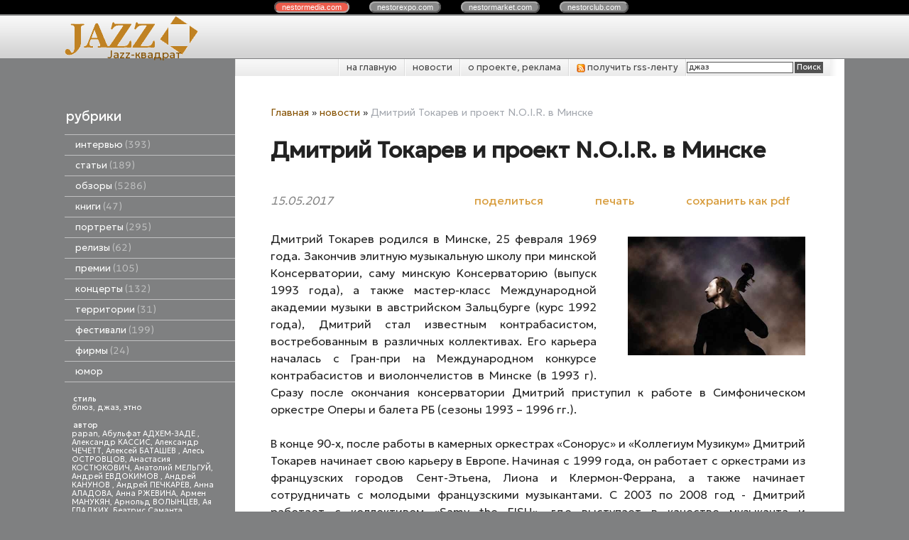

--- FILE ---
content_type: text/css
request_url: https://jazzquad.ru/style.css?v=1764334359
body_size: 29434
content:
/*! modern-normalize v2.0.0 | MIT License | https://github.com/sindresorhus/modern-normalize */*,::after,::before{box-sizing:border-box;background-repeat:no-repeat}html{font-family:system-ui,'Segoe UI',Roboto,Helvetica,Arial,sans-serif,'Apple Color Emoji','Segoe UI Emoji';line-height:1.15;-webkit-text-size-adjust:100%;-moz-tab-size:4;tab-size:4;overflow-wrap:break-word;scrollbar-gutter:stable;overflow-y:auto}body{margin:0;color:#222}hr{height:0;color:inherit;clear:both}abbr[title]{text-decoration:underline dotted}b,strong{font-weight:bolder}code,kbd,pre,samp{font-family:ui-monospace,SFMono-Regular,Consolas,'Liberation Mono',Menlo,monospace;font-size:1em}small{font-size:80%}sub,sup{font-size:75%;line-height:0;position:relative;vertical-align:baseline}sub{bottom:-.25em}sup{top:-.5em}table{text-indent:0;border-color:inherit;border-spacing:0;font-variant-numeric:tabular-nums;border-collapse:collapse}button,input,optgroup,select,textarea{font-family:inherit;font-size:100%;line-height:1.15;margin:0}button,select{text-transform:none}[type=button],[type=reset],[type=submit],button{-webkit-appearance:button}::-moz-focus-inner{border-style:none;padding:0}:-moz-focusring{outline:ButtonText dotted 1px}:-moz-ui-invalid{box-shadow:none}legend{padding:0}progress{vertical-align:baseline}::-webkit-inner-spin-button,::-webkit-outer-spin-button{height:auto}[type=search]{-webkit-appearance:textfield;outline-offset:-2px}::-webkit-search-decoration{-webkit-appearance:none}::-webkit-file-upload-button{-webkit-appearance:button;font:inherit}[class*=" logo-"]:before,[class^=logo-]:before{content:"";display:inline-block;vertical-align:middle;width:1em;height:auto;aspect-ratio:1/1;min-width:13px;margin-left:.01em;margin-right:.3em;line-height:1;background-size:100%;background-repeat:no-repeat}[class*=" logo-"]:not(input[type=button]):empty,[class^=logo-]:not(input[type=button]):empty{line-height:0;vertical-align:middle}[class*=" logo-"]:not(input[type=button]):empty:before,[class^=logo-]:not(input[type=button]):empty:before{margin:0}[class*=" icon-"]:before,[class^=icon-]:before{content:"";display:inline-block;vertical-align:middle;width:1em;height:auto;aspect-ratio:1/1;min-width:13px;margin-left:.01em;margin-right:.3em;line-height:1;background:currentColor;-webkit-mask:center/90% 90% no-repeat;mask:center/90% 90% no-repeat}[class*=" icon-"]:not(input[type=button]):empty,[class^=icon-]:not(input[type=button]):empty{line-height:0;vertical-align:middle}[class*=" icon-"]:not(input[type=button]):empty:before,[class^=icon-]:not(input[type=button]):empty:before{margin:0}.icon--lg:before,.logo--lg:before{font-size:1.3em}.icon--2x:before,.logo--2x:before{font-size:2em}.icon--3x:before,.logo--3x:before{font-size:3em}.icon--4x:before,.logo--4x:before{font-size:4em}.icon--5x:before,.logo--5x:before{font-size:5em}.icon--spin:before,.logo--spin:before{margin-left:.2em;-webkit-animation:2s linear infinite spin;animation:2s linear infinite spin}@-webkit-keyframes spin{0%{-webkit-transform:rotate(0)}100%{-webkit-transform:rotate(359deg)}}@keyframes spin{0%{-webkit-transform:rotate(0);transform:rotate(0)}100%{-webkit-transform:rotate(359deg);transform:rotate(359deg)}}.icon--rotate90:before{transform:rotate(90deg)}.icon--rotate180:before{transform:rotate(180deg)}.icon--rotate270:before{transform:rotate(270deg)}.icon-attach:before{-webkit-mask-image:url(https://core.nestormedia.com/2/icons/icons/attach.svg?v=1698084465)}.icon-basket:before{-webkit-mask-image:url(https://core.nestormedia.com/2/icons/icons/basket.svg?v=1698084465)}.icon-battery-empty:before{-webkit-mask-image:url(https://core.nestormedia.com/2/icons/icons/battery-empty.svg?v=1698084465)}.icon-battery-full:before{-webkit-mask-image:url(https://core.nestormedia.com/2/icons/icons/battery-full.svg?v=1698084465)}.icon-battery-half:before{-webkit-mask-image:url(https://core.nestormedia.com/2/icons/icons/battery-half.svg?v=1698084465)}.icon-battery-low:before{-webkit-mask-image:url(https://core.nestormedia.com/2/icons/icons/battery-low.svg?v=1698084465)}.icon-bell:before{-webkit-mask-image:url(https://core.nestormedia.com/2/icons/icons/bell.svg?v=1698084465)}.icon-book:before{-webkit-mask-image:url(https://core.nestormedia.com/2/icons/icons/book.svg?v=1698084465)}.icon-bookmark:before{-webkit-mask-image:url(https://core.nestormedia.com/2/icons/icons/bookmark.svg?v=1698084465)}.icon-calendar-7:before{-webkit-mask-image:url(https://core.nestormedia.com/2/icons/icons/calendar-7.svg?v=1698084465)}.icon-calendar-empty:before{-webkit-mask-image:url(https://core.nestormedia.com/2/icons/icons/calendar-empty.svg?v=1698084465)}.icon-cancel:before{-webkit-mask-image:url(https://core.nestormedia.com/2/icons/icons/cancel.svg?v=1698084465)}.icon-chat:before{-webkit-mask-image:url(https://core.nestormedia.com/2/icons/icons/chat.svg?v=1698084465)}.icon-clock-24:before{-webkit-mask-image:url(https://core.nestormedia.com/2/icons/icons/clock-24.svg?v=1698084465)}.icon-clock:before{-webkit-mask-image:url(https://core.nestormedia.com/2/icons/icons/clock.svg?v=1698084465)}.icon-cog:before{-webkit-mask-image:url(https://core.nestormedia.com/2/icons/icons/cog.svg?v=1698084465)}.icon-cogs:before{-webkit-mask-image:url(https://core.nestormedia.com/2/icons/icons/cogs.svg?v=1698084465)}.icon-comment:before{-webkit-mask-image:url(https://core.nestormedia.com/2/icons/icons/comment.svg?v=1698084465)}.icon-desktop:before{-webkit-mask-image:url(https://core.nestormedia.com/2/icons/icons/desktop.svg?v=1698084465)}.icon-doc-text:before{-webkit-mask-image:url(https://core.nestormedia.com/2/icons/icons/doc-text.svg?v=1698084465)}.icon-docs:before{-webkit-mask-image:url(https://core.nestormedia.com/2/icons/icons/docs.svg?v=1698084465)}.icon-download:before{-webkit-mask-image:url(https://core.nestormedia.com/2/icons/icons/download.svg?v=1698084465)}.icon-eye-half:before{-webkit-mask-image:url(https://core.nestormedia.com/2/icons/icons/eye-half.svg?v=1749466931)}.icon-eye-off:before{-webkit-mask-image:url(https://core.nestormedia.com/2/icons/icons/eye-off.svg?v=1698084465)}.icon-facebook1:before{-webkit-mask-image:url(https://core.nestormedia.com/2/icons/icons/facebook1.svg?v=1698084465)}.icon-facebook2:before{-webkit-mask-image:url(https://core.nestormedia.com/2/icons/icons/facebook2.svg?v=1698084465)}.icon-filter:before{-webkit-mask-image:url(https://core.nestormedia.com/2/icons/icons/filter.svg?v=1698084465)}.icon-flag-checkered:before{-webkit-mask-image:url(https://core.nestormedia.com/2/icons/icons/flag-checkered.svg?v=1698084465)}.icon-flag:before{-webkit-mask-image:url(https://core.nestormedia.com/2/icons/icons/flag.svg?v=1698084465)}.icon-flash:before{-webkit-mask-image:url(https://core.nestormedia.com/2/icons/icons/flash.svg?v=1698084465)}.icon-fork:before{-webkit-mask-image:url(https://core.nestormedia.com/2/icons/icons/fork.svg?v=1698084465)}.icon-gauge:before{-webkit-mask-image:url(https://core.nestormedia.com/2/icons/icons/gauge.svg?v=1698084465)}.icon-globe:before{-webkit-mask-image:url(https://core.nestormedia.com/2/icons/icons/globe.svg?v=1698084465)}.icon-google1:before{-webkit-mask-image:url(https://core.nestormedia.com/2/icons/icons/google1.svg?v=1698084465)}.icon-help-circled:before{-webkit-mask-image:url(https://core.nestormedia.com/2/icons/icons/help-circled.svg?v=1698084465)}.icon-help:before{-webkit-mask-image:url(https://core.nestormedia.com/2/icons/icons/help.svg?v=1698084465)}.icon-history:before{-webkit-mask-image:url(https://core.nestormedia.com/2/icons/icons/history.svg?v=1698084465)}.icon-home:before{-webkit-mask-image:url(https://core.nestormedia.com/2/icons/icons/home.svg?v=1698084465)}.icon-images:before{-webkit-mask-image:url(https://core.nestormedia.com/2/icons/icons/images.svg?v=1698084465)}.icon-indent:before{-webkit-mask-image:url(https://core.nestormedia.com/2/icons/icons/indent.svg?v=1698084465)}.icon-info:before{-webkit-mask-image:url(https://core.nestormedia.com/2/icons/icons/info.svg?v=1698084465)}.icon-instagram1:before{-webkit-mask-image:url(https://core.nestormedia.com/2/icons/icons/instagram1.svg?v=1698084465)}.icon-key:before{-webkit-mask-image:url(https://core.nestormedia.com/2/icons/icons/key.svg?v=1698084465)}.icon-language:before{-webkit-mask-image:url(https://core.nestormedia.com/2/icons/icons/language.svg?v=1698084465)}.icon-level-up:before{-webkit-mask-image:url(https://core.nestormedia.com/2/icons/icons/level-up.svg?v=1698084465)}.icon-link-ext:before{-webkit-mask-image:url(https://core.nestormedia.com/2/icons/icons/link-ext.svg?v=1698084465)}.icon-list-dot:before{-webkit-mask-image:url(https://core.nestormedia.com/2/icons/icons/list-dot.svg?v=1698084465)}.icon-list-img:before{-webkit-mask-image:url(https://core.nestormedia.com/2/icons/icons/list-img.svg?v=1698084465)}.icon-list-lines:before{-webkit-mask-image:url(https://core.nestormedia.com/2/icons/icons/list-lines.svg?v=1698084465)}.icon-list-num:before{-webkit-mask-image:url(https://core.nestormedia.com/2/icons/icons/list-num.svg?v=1698084465)}.icon-list-sq:before{-webkit-mask-image:url(https://core.nestormedia.com/2/icons/icons/list-sq.svg?v=1698084465)}.icon-logout:before{-webkit-mask-image:url(https://core.nestormedia.com/2/icons/icons/logout.svg?v=1698084465)}.icon-mail:before{-webkit-mask-image:url(https://core.nestormedia.com/2/icons/icons/mail.svg?v=1698084465)}.icon-map:before{-webkit-mask-image:url(https://core.nestormedia.com/2/icons/icons/map.svg?v=1698084465)}.icon-megaphone:before{-webkit-mask-image:url(https://core.nestormedia.com/2/icons/icons/megaphone.svg?v=1698084465)}.icon-minus:before{-webkit-mask-image:url(https://core.nestormedia.com/2/icons/icons/minus.svg?v=1698084465)}.icon-mobile:before{-webkit-mask-image:url(https://core.nestormedia.com/2/icons/icons/mobile.svg?v=1698084465)}.icon-money:before{-webkit-mask-image:url(https://core.nestormedia.com/2/icons/icons/money.svg?v=1698084465)}.icon-move:before{-webkit-mask-image:url(https://core.nestormedia.com/2/icons/icons/move.svg?v=1698084465)}.icon-odnoklassniki1:before{-webkit-mask-image:url(https://core.nestormedia.com/2/icons/icons/odnoklassniki1.svg?v=1698084465)}.icon-ok:before{-webkit-mask-image:url(https://core.nestormedia.com/2/icons/icons/ok.svg?v=1698084465)}.icon-page:before{-webkit-mask-image:url(https://core.nestormedia.com/2/icons/icons/page.svg?v=1698084465)}.icon-pause:before{-webkit-mask-image:url(https://core.nestormedia.com/2/icons/icons/pause.svg?v=1698084465)}.icon-pencil:before{-webkit-mask-image:url(https://core.nestormedia.com/2/icons/icons/pencil.svg?v=1698084465)}.icon-phone-arrow:before{-webkit-mask-image:url(https://core.nestormedia.com/2/icons/icons/phone-arrow.svg?v=1743944304)}.icon-phone:before{-webkit-mask-image:url(https://core.nestormedia.com/2/icons/icons/phone.svg?v=1743944314)}.icon-play:before{-webkit-mask-image:url(https://core.nestormedia.com/2/icons/icons/play.svg?v=1698084465)}.icon-plus:before{-webkit-mask-image:url(https://core.nestormedia.com/2/icons/icons/plus.svg?v=1698084465)}.icon-print:before{-webkit-mask-image:url(https://core.nestormedia.com/2/icons/icons/print.svg?v=1698084465)}.icon-refresh:before{-webkit-mask-image:url(https://core.nestormedia.com/2/icons/icons/refresh.svg?v=1698084465)}.icon-right-angle:before{-webkit-mask-image:url(https://core.nestormedia.com/2/icons/icons/right-angle.svg?v=1698084465)}.icon-right-dir:before{-webkit-mask-image:url(https://core.nestormedia.com/2/icons/icons/right-dir.svg?v=1698084465)}.icon-search:before{-webkit-mask-image:url(https://core.nestormedia.com/2/icons/icons/search.svg?v=1698084465)}.icon-share:before{-webkit-mask-image:url(https://core.nestormedia.com/2/icons/icons/share.svg?v=1698084465)}.icon-signal:before{-webkit-mask-image:url(https://core.nestormedia.com/2/icons/icons/signal.svg?v=1698084465)}.icon-sitemap:before{-webkit-mask-image:url(https://core.nestormedia.com/2/icons/icons/sitemap.svg?v=1698084465)}.icon-spinner:before{-webkit-mask-image:url(https://core.nestormedia.com/2/icons/icons/spinner.svg?v=1698084465)}.icon-star-empty:before{-webkit-mask-image:url(https://core.nestormedia.com/2/icons/icons/star-empty.svg?v=1698084465)}.icon-star:before{-webkit-mask-image:url(https://core.nestormedia.com/2/icons/icons/star.svg?v=1698084465)}.icon-telegram1:before{-webkit-mask-image:url(https://core.nestormedia.com/2/icons/icons/telegram1.svg?v=1698084465)}.icon-telegram2:before{-webkit-mask-image:url(https://core.nestormedia.com/2/icons/icons/telegram2.svg?v=1698084465)}.icon-trash:before{-webkit-mask-image:url(https://core.nestormedia.com/2/icons/icons/trash.svg?v=1698084465)}.icon-truck:before{-webkit-mask-image:url(https://core.nestormedia.com/2/icons/icons/truck.svg?v=1698084465)}.icon-twitter1:before{-webkit-mask-image:url(https://core.nestormedia.com/2/icons/icons/twitter1.svg?v=1698084465)}.icon-twitter2:before{-webkit-mask-image:url(https://core.nestormedia.com/2/icons/icons/twitter2.svg?v=1698084465)}.icon-up:before{-webkit-mask-image:url(https://core.nestormedia.com/2/icons/icons/up.svg?v=1698084465)}.icon-upload:before{-webkit-mask-image:url(https://core.nestormedia.com/2/icons/icons/upload.svg?v=1698084465)}.icon-user:before{-webkit-mask-image:url(https://core.nestormedia.com/2/icons/icons/user.svg?v=1698084465)}.icon-users:before{-webkit-mask-image:url(https://core.nestormedia.com/2/icons/icons/users.svg?v=1698084465)}.icon-viber1:before{-webkit-mask-image:url(https://core.nestormedia.com/2/icons/icons/viber1.svg?v=1698084465)}.icon-video-camera:before{-webkit-mask-image:url(https://core.nestormedia.com/2/icons/icons/video-camera.svg?v=1698084465)}.icon-video:before{-webkit-mask-image:url(https://core.nestormedia.com/2/icons/icons/video.svg?v=1698084465)}.icon-vk1:before{-webkit-mask-image:url(https://core.nestormedia.com/2/icons/icons/vk1.svg?v=1698084465)}.icon-vk2:before{-webkit-mask-image:url(https://core.nestormedia.com/2/icons/icons/vk2.svg?v=1698084465)}.icon-wallet:before{-webkit-mask-image:url(https://core.nestormedia.com/2/icons/icons/wallet.svg?v=1698084465)}.icon-warn:before{-webkit-mask-image:url(https://core.nestormedia.com/2/icons/icons/warn.svg?v=1698084465)}.icon-whatsapp1:before{-webkit-mask-image:url(https://core.nestormedia.com/2/icons/icons/whatsapp1.svg?v=1698084465)}.icon-youtube1:before{-webkit-mask-image:url(https://core.nestormedia.com/2/icons/icons/youtube1.svg?v=1698084465)}.logo-a1:before{background-image:url(https://core.nestormedia.com/2/icons/logos/a1.svg?v=1676879845);aspect-ratio:56/61}.logo-belkart-sec:before{background-image:url(https://core.nestormedia.com/2/icons/logos/belkart-sec.svg?v=1705057558);aspect-ratio:1080/432}.logo-belkart:before{background-image:url(https://core.nestormedia.com/2/icons/logos/belkart.svg?v=1705503356);aspect-ratio:1080/238}.logo-bite:before{background-image:url(https://core.nestormedia.com/2/icons/logos/bite.svg?v=1676879845)}.logo-erip:before{background-image:url(https://core.nestormedia.com/2/icons/logos/erip.svg?v=1676879845);aspect-ratio:94/32}.logo-facebook-square:before{background-image:url(https://core.nestormedia.com/2/icons/logos/facebook-square.svg?v=1676879845)}.logo-facebook:before{background-image:url(https://core.nestormedia.com/2/icons/logos/facebook.svg?v=1676879845)}.logo-facebook2:before{background-image:url(https://core.nestormedia.com/2/icons/logos/facebook2.svg?v=1676879845)}.logo-google:before{background-image:url(https://core.nestormedia.com/2/icons/logos/google.svg?v=1676879845)}.logo-instagram:before{background-image:url(https://core.nestormedia.com/2/icons/logos/instagram.svg?v=1676879845)}.logo-instagram2:before{background-image:url(https://core.nestormedia.com/2/icons/logos/instagram2.svg?v=1676879845)}.logo-life-invert:before{background-image:url(https://core.nestormedia.com/2/icons/logos/life-invert.svg?v=1679568208);aspect-ratio:41/22}.logo-life-square:before{background-image:url(https://core.nestormedia.com/2/icons/logos/life-square.svg?v=1679568208)}.logo-life:before{background-image:url(https://core.nestormedia.com/2/icons/logos/life.svg?v=1679568208);aspect-ratio:41/22}.logo-maestro-invert:before{background-image:url(https://core.nestormedia.com/2/icons/logos/maestro-invert.svg?v=1676879845);aspect-ratio:41/32}.logo-maestro:before{background-image:url(https://core.nestormedia.com/2/icons/logos/maestro.svg?v=1676879845);aspect-ratio:41/32}.logo-mc--invert:before{background-image:url(https://core.nestormedia.com/2/icons/logos/mc--invert.svg?v=1676879845);aspect-ratio:41/32}.logo-mc-invert:before{background-image:url(https://core.nestormedia.com/2/icons/logos/mc-invert.svg?v=1676879845);aspect-ratio:41/32}.logo-mc-sec-h-invert:before{background-image:url(https://core.nestormedia.com/2/icons/logos/mc-sec-h-invert.svg?v=1676879845);aspect-ratio:222/37}.logo-mc-sec-h:before{background-image:url(https://core.nestormedia.com/2/icons/logos/mc-sec-h.svg?v=1676879845);aspect-ratio:111/19}.logo-mc-sec-v:before{background-image:url(https://core.nestormedia.com/2/icons/logos/mc-sec-v.svg?v=1676879845)}.logo-mc:before{background-image:url(https://core.nestormedia.com/2/icons/logos/mc.svg?v=1676879845);aspect-ratio:41/32}.logo-mir-sec:before{background-image:url(https://core.nestormedia.com/2/icons/logos/mir-sec.svg?v=1676879845);aspect-ratio:78/32}.logo-mir:before{background-image:url(https://core.nestormedia.com/2/icons/logos/mir.svg?v=1676879845);aspect-ratio:117/32}.logo-mts-square:before{background-image:url(https://core.nestormedia.com/2/icons/logos/mts-square.svg?v=1676879845)}.logo-mts:before{background-image:url(https://core.nestormedia.com/2/icons/logos/mts.svg?v=1676879845)}.logo-odnoklassniki:before{background-image:url(https://core.nestormedia.com/2/icons/logos/odnoklassniki.svg?v=1676879845)}.logo-rutube-circle-grey:before{background-image:url(https://core.nestormedia.com/2/icons/logos/rutube-circle-grey.svg?v=1680606960)}.logo-rutube-circle-mono:before{background-image:url(https://core.nestormedia.com/2/icons/logos/rutube-circle-mono.svg?v=1680606960)}.logo-rutube-circle-white:before{background-image:url(https://core.nestormedia.com/2/icons/logos/rutube-circle-white.svg?v=1680606960)}.logo-rutube-circle:before{background-image:url(https://core.nestormedia.com/2/icons/logos/rutube-circle.svg?v=1680606960)}.logo-rutube-square-grey:before{background-image:url(https://core.nestormedia.com/2/icons/logos/rutube-square-grey.svg?v=1680606960)}.logo-rutube-square-mono:before{background-image:url(https://core.nestormedia.com/2/icons/logos/rutube-square-mono.svg?v=1680606960)}.logo-rutube-square-white:before{background-image:url(https://core.nestormedia.com/2/icons/logos/rutube-square-white.svg?v=1680606960)}.logo-rutube-square:before{background-image:url(https://core.nestormedia.com/2/icons/logos/rutube-square.svg?v=1680606960)}.logo-skype-square:before{background-image:url(https://core.nestormedia.com/2/icons/logos/skype-square.svg?v=1676879845)}.logo-skype:before{background-image:url(https://core.nestormedia.com/2/icons/logos/skype.svg?v=1676879845)}.logo-teams:before{background-image:url(https://core.nestormedia.com/2/icons/logos/teams.svg?v=1740912646)}.logo-telegram-square:before{background-image:url(https://core.nestormedia.com/2/icons/logos/telegram-square.svg?v=1676879845)}.logo-telegram:before{background-image:url(https://core.nestormedia.com/2/icons/logos/telegram.svg?v=1676879845)}.logo-tiktok-square:before{background-image:url(https://core.nestormedia.com/2/icons/logos/tiktok-square.svg?v=1676879845)}.logo-tiktok:before{background-image:url(https://core.nestormedia.com/2/icons/logos/tiktok.svg?v=1676879845)}.logo-twitter-square:before{background-image:url(https://core.nestormedia.com/2/icons/logos/twitter-square.svg?v=1676879845)}.logo-twitter:before{background-image:url(https://core.nestormedia.com/2/icons/logos/twitter.svg?v=1676879845)}.logo-unionpay:before{background-image:url(https://core.nestormedia.com/2/icons/logos/unionpay.svg?v=1763765479);aspect-ratio:114/71}.logo-velcom:before{background-image:url(https://core.nestormedia.com/2/icons/logos/velcom.svg?v=1676879845);aspect-ratio:32/24}.logo-viber-square:before{background-image:url(https://core.nestormedia.com/2/icons/logos/viber-square.svg?v=1676879845)}.logo-viber:before{background-image:url(https://core.nestormedia.com/2/icons/logos/viber.svg?v=1676879845)}.logo-visa-sec:before{background-image:url(https://core.nestormedia.com/2/icons/logos/visa-sec.svg?v=1676879845)}.logo-visa:before{background-image:url(https://core.nestormedia.com/2/icons/logos/visa.svg?v=1676879845);aspect-ratio:99/32}.logo-vk:before{background-image:url(https://core.nestormedia.com/2/icons/logos/vk.svg?v=1676879845)}.logo-whatsapp-square:before{background-image:url(https://core.nestormedia.com/2/icons/logos/whatsapp-square.svg?v=1676879845)}.logo-whatsapp:before{background-image:url(https://core.nestormedia.com/2/icons/logos/whatsapp.svg?v=1676879845)}.logo-yandex:before{background-image:url(https://core.nestormedia.com/2/icons/logos/yandex.svg?v=1676879845)}.logo-yoomoney-invert:before{background-image:url(https://core.nestormedia.com/2/icons/logos/yoomoney-invert.svg?v=1760911066);aspect-ratio:404/86}.logo-yoomoney:before{background-image:url(https://core.nestormedia.com/2/icons/logos/yoomoney.svg?v=1760909299);aspect-ratio:342/73}.logo-youtube:before{background-image:url(https://core.nestormedia.com/2/icons/logos/youtube.svg?v=1676879845)}.logo-youtube2:before{background-image:url(https://core.nestormedia.com/2/icons/logos/youtube2.svg?v=1676879845);aspect-ratio:32/22}.logo-zen:before{background-image:url(https://core.nestormedia.com/2/icons/logos/zen.svg?v=1676879845)}.logo-cdr:before{background-image:url(https://core.nestormedia.com/2/icons/filetypes/cdr.svg?v=1712153443)}.logo-csv:before{background-image:url(https://core.nestormedia.com/2/icons/filetypes/csv.svg?v=1676879845)}.logo-doc:before{background-image:url(https://core.nestormedia.com/2/icons/filetypes/doc.svg?v=1676879845)}.logo-docx:before{background-image:url(https://core.nestormedia.com/2/icons/filetypes/docx.svg?v=1676879845)}.logo-dwg:before{background-image:url(https://core.nestormedia.com/2/icons/filetypes/dwg.svg?v=1712150298)}.logo-emf:before{background-image:url(https://core.nestormedia.com/2/icons/filetypes/emf.svg?v=1712153203)}.logo-exe:before{background-image:url(https://core.nestormedia.com/2/icons/filetypes/exe.svg?v=1712152058)}.logo-jpg:before{background-image:url(https://core.nestormedia.com/2/icons/filetypes/jpg.svg?v=1743598120)}.logo-pdf:before{background-image:url(https://core.nestormedia.com/2/icons/filetypes/pdf.svg?v=1676879845)}.logo-png:before{background-image:url(https://core.nestormedia.com/2/icons/filetypes/png.svg?v=1743675526)}.logo-psd:before{background-image:url(https://core.nestormedia.com/2/icons/filetypes/psd.svg?v=1712156932)}.logo-rar:before{background-image:url(https://core.nestormedia.com/2/icons/filetypes/rar.svg?v=1712154392)}.logo-rtf:before{background-image:url(https://core.nestormedia.com/2/icons/filetypes/rtf.svg?v=1712155526)}.logo-xls:before{background-image:url(https://core.nestormedia.com/2/icons/filetypes/xls.svg?v=1676879845)}.logo-xlsx:before{background-image:url(https://core.nestormedia.com/2/icons/filetypes/xlsx.svg?v=1676879845)}.logo-zip:before{background-image:url(https://core.nestormedia.com/2/icons/filetypes/zip.svg?v=1712151317)}.icon-42-group:before{-webkit-mask-image:url(https://core.nestormedia.com/2/icons/fa/brands/42-group.svg?v=1764334265)}.icon-500px:before{-webkit-mask-image:url(https://core.nestormedia.com/2/icons/fa/brands/500px.svg?v=1764334265)}.icon-accessible-icon:before{-webkit-mask-image:url(https://core.nestormedia.com/2/icons/fa/brands/accessible-icon.svg?v=1764334265)}.icon-accusoft:before{-webkit-mask-image:url(https://core.nestormedia.com/2/icons/fa/brands/accusoft.svg?v=1764334265)}.icon-adn:before{-webkit-mask-image:url(https://core.nestormedia.com/2/icons/fa/brands/adn.svg?v=1764334265)}.icon-adversal:before{-webkit-mask-image:url(https://core.nestormedia.com/2/icons/fa/brands/adversal.svg?v=1764334265)}.icon-affiliatetheme:before{-webkit-mask-image:url(https://core.nestormedia.com/2/icons/fa/brands/affiliatetheme.svg?v=1764334265)}.icon-airbnb:before{-webkit-mask-image:url(https://core.nestormedia.com/2/icons/fa/brands/airbnb.svg?v=1764334265)}.icon-algolia:before{-webkit-mask-image:url(https://core.nestormedia.com/2/icons/fa/brands/algolia.svg?v=1764334265)}.icon-alipay:before{-webkit-mask-image:url(https://core.nestormedia.com/2/icons/fa/brands/alipay.svg?v=1764334265)}.icon-amazon-pay:before{-webkit-mask-image:url(https://core.nestormedia.com/2/icons/fa/brands/amazon-pay.svg?v=1764334265)}.icon-amazon:before{-webkit-mask-image:url(https://core.nestormedia.com/2/icons/fa/brands/amazon.svg?v=1764334265)}.icon-amilia:before{-webkit-mask-image:url(https://core.nestormedia.com/2/icons/fa/brands/amilia.svg?v=1764334265)}.icon-android:before{-webkit-mask-image:url(https://core.nestormedia.com/2/icons/fa/brands/android.svg?v=1764334265)}.icon-angellist:before{-webkit-mask-image:url(https://core.nestormedia.com/2/icons/fa/brands/angellist.svg?v=1764334265)}.icon-angrycreative:before{-webkit-mask-image:url(https://core.nestormedia.com/2/icons/fa/brands/angrycreative.svg?v=1764334265)}.icon-angular:before{-webkit-mask-image:url(https://core.nestormedia.com/2/icons/fa/brands/angular.svg?v=1764334265)}.icon-app-store-ios:before{-webkit-mask-image:url(https://core.nestormedia.com/2/icons/fa/brands/app-store-ios.svg?v=1764334265)}.icon-app-store:before{-webkit-mask-image:url(https://core.nestormedia.com/2/icons/fa/brands/app-store.svg?v=1764334265)}.icon-apper:before{-webkit-mask-image:url(https://core.nestormedia.com/2/icons/fa/brands/apper.svg?v=1764334265)}.icon-apple-pay:before{-webkit-mask-image:url(https://core.nestormedia.com/2/icons/fa/brands/apple-pay.svg?v=1764334265)}.icon-apple:before{-webkit-mask-image:url(https://core.nestormedia.com/2/icons/fa/brands/apple.svg?v=1764334265)}.icon-artstation:before{-webkit-mask-image:url(https://core.nestormedia.com/2/icons/fa/brands/artstation.svg?v=1764334265)}.icon-asymmetrik:before{-webkit-mask-image:url(https://core.nestormedia.com/2/icons/fa/brands/asymmetrik.svg?v=1764334265)}.icon-atlassian:before{-webkit-mask-image:url(https://core.nestormedia.com/2/icons/fa/brands/atlassian.svg?v=1764334265)}.icon-audible:before{-webkit-mask-image:url(https://core.nestormedia.com/2/icons/fa/brands/audible.svg?v=1764334265)}.icon-autoprefixer:before{-webkit-mask-image:url(https://core.nestormedia.com/2/icons/fa/brands/autoprefixer.svg?v=1764334265)}.icon-avianex:before{-webkit-mask-image:url(https://core.nestormedia.com/2/icons/fa/brands/avianex.svg?v=1764334265)}.icon-aviato:before{-webkit-mask-image:url(https://core.nestormedia.com/2/icons/fa/brands/aviato.svg?v=1764334265)}.icon-aws:before{-webkit-mask-image:url(https://core.nestormedia.com/2/icons/fa/brands/aws.svg?v=1764334265)}.icon-bandcamp:before{-webkit-mask-image:url(https://core.nestormedia.com/2/icons/fa/brands/bandcamp.svg?v=1764334265)}.icon-battle-net:before{-webkit-mask-image:url(https://core.nestormedia.com/2/icons/fa/brands/battle-net.svg?v=1764334265)}.icon-behance:before{-webkit-mask-image:url(https://core.nestormedia.com/2/icons/fa/brands/behance.svg?v=1764334265)}.icon-bilibili:before{-webkit-mask-image:url(https://core.nestormedia.com/2/icons/fa/brands/bilibili.svg?v=1764334265)}.icon-bimobject:before{-webkit-mask-image:url(https://core.nestormedia.com/2/icons/fa/brands/bimobject.svg?v=1764334265)}.icon-bitbucket:before{-webkit-mask-image:url(https://core.nestormedia.com/2/icons/fa/brands/bitbucket.svg?v=1764334265)}.icon-bitcoin:before{-webkit-mask-image:url(https://core.nestormedia.com/2/icons/fa/brands/bitcoin.svg?v=1764334265)}.icon-bity:before{-webkit-mask-image:url(https://core.nestormedia.com/2/icons/fa/brands/bity.svg?v=1764334265)}.icon-black-tie:before{-webkit-mask-image:url(https://core.nestormedia.com/2/icons/fa/brands/black-tie.svg?v=1764334265)}.icon-blackberry:before{-webkit-mask-image:url(https://core.nestormedia.com/2/icons/fa/brands/blackberry.svg?v=1764334265)}.icon-blogger-b:before{-webkit-mask-image:url(https://core.nestormedia.com/2/icons/fa/brands/blogger-b.svg?v=1764334265)}.icon-blogger:before{-webkit-mask-image:url(https://core.nestormedia.com/2/icons/fa/brands/blogger.svg?v=1764334265)}.icon-bluetooth-b:before{-webkit-mask-image:url(https://core.nestormedia.com/2/icons/fa/brands/bluetooth-b.svg?v=1764334265)}.icon-bluetooth:before{-webkit-mask-image:url(https://core.nestormedia.com/2/icons/fa/brands/bluetooth.svg?v=1764334265)}.icon-bootstrap:before{-webkit-mask-image:url(https://core.nestormedia.com/2/icons/fa/brands/bootstrap.svg?v=1764334265)}.icon-bots:before{-webkit-mask-image:url(https://core.nestormedia.com/2/icons/fa/brands/bots.svg?v=1764334265)}.icon-btc:before{-webkit-mask-image:url(https://core.nestormedia.com/2/icons/fa/brands/btc.svg?v=1764334265)}.icon-buffer:before{-webkit-mask-image:url(https://core.nestormedia.com/2/icons/fa/brands/buffer.svg?v=1764334265)}.icon-buromobelexperte:before{-webkit-mask-image:url(https://core.nestormedia.com/2/icons/fa/brands/buromobelexperte.svg?v=1764334265)}.icon-buy-n-large:before{-webkit-mask-image:url(https://core.nestormedia.com/2/icons/fa/brands/buy-n-large.svg?v=1764334265)}.icon-buysellads:before{-webkit-mask-image:url(https://core.nestormedia.com/2/icons/fa/brands/buysellads.svg?v=1764334265)}.icon-canadian-maple-leaf:before{-webkit-mask-image:url(https://core.nestormedia.com/2/icons/fa/brands/canadian-maple-leaf.svg?v=1764334265)}.icon-cc-amazon-pay:before{-webkit-mask-image:url(https://core.nestormedia.com/2/icons/fa/brands/cc-amazon-pay.svg?v=1764334265)}.icon-cc-amex:before{-webkit-mask-image:url(https://core.nestormedia.com/2/icons/fa/brands/cc-amex.svg?v=1764334265)}.icon-cc-apple-pay:before{-webkit-mask-image:url(https://core.nestormedia.com/2/icons/fa/brands/cc-apple-pay.svg?v=1764334265)}.icon-cc-diners-club:before{-webkit-mask-image:url(https://core.nestormedia.com/2/icons/fa/brands/cc-diners-club.svg?v=1764334265)}.icon-cc-discover:before{-webkit-mask-image:url(https://core.nestormedia.com/2/icons/fa/brands/cc-discover.svg?v=1764334265)}.icon-cc-jcb:before{-webkit-mask-image:url(https://core.nestormedia.com/2/icons/fa/brands/cc-jcb.svg?v=1764334265)}.icon-cc-mastercard:before{-webkit-mask-image:url(https://core.nestormedia.com/2/icons/fa/brands/cc-mastercard.svg?v=1764334265)}.icon-cc-paypal:before{-webkit-mask-image:url(https://core.nestormedia.com/2/icons/fa/brands/cc-paypal.svg?v=1764334265)}.icon-cc-stripe:before{-webkit-mask-image:url(https://core.nestormedia.com/2/icons/fa/brands/cc-stripe.svg?v=1764334265)}.icon-cc-visa:before{-webkit-mask-image:url(https://core.nestormedia.com/2/icons/fa/brands/cc-visa.svg?v=1764334265)}.icon-centercode:before{-webkit-mask-image:url(https://core.nestormedia.com/2/icons/fa/brands/centercode.svg?v=1764334265)}.icon-centos:before{-webkit-mask-image:url(https://core.nestormedia.com/2/icons/fa/brands/centos.svg?v=1764334265)}.icon-chrome:before{-webkit-mask-image:url(https://core.nestormedia.com/2/icons/fa/brands/chrome.svg?v=1764334265)}.icon-chromecast:before{-webkit-mask-image:url(https://core.nestormedia.com/2/icons/fa/brands/chromecast.svg?v=1764334265)}.icon-cloudflare:before{-webkit-mask-image:url(https://core.nestormedia.com/2/icons/fa/brands/cloudflare.svg?v=1764334265)}.icon-cloudscale:before{-webkit-mask-image:url(https://core.nestormedia.com/2/icons/fa/brands/cloudscale.svg?v=1764334265)}.icon-cloudsmith:before{-webkit-mask-image:url(https://core.nestormedia.com/2/icons/fa/brands/cloudsmith.svg?v=1764334265)}.icon-cloudversify:before{-webkit-mask-image:url(https://core.nestormedia.com/2/icons/fa/brands/cloudversify.svg?v=1764334265)}.icon-cmplid:before{-webkit-mask-image:url(https://core.nestormedia.com/2/icons/fa/brands/cmplid.svg?v=1764334265)}.icon-codepen:before{-webkit-mask-image:url(https://core.nestormedia.com/2/icons/fa/brands/codepen.svg?v=1764334265)}.icon-codiepie:before{-webkit-mask-image:url(https://core.nestormedia.com/2/icons/fa/brands/codiepie.svg?v=1764334265)}.icon-confluence:before{-webkit-mask-image:url(https://core.nestormedia.com/2/icons/fa/brands/confluence.svg?v=1764334265)}.icon-connectdevelop:before{-webkit-mask-image:url(https://core.nestormedia.com/2/icons/fa/brands/connectdevelop.svg?v=1764334265)}.icon-contao:before{-webkit-mask-image:url(https://core.nestormedia.com/2/icons/fa/brands/contao.svg?v=1764334265)}.icon-cotton-bureau:before{-webkit-mask-image:url(https://core.nestormedia.com/2/icons/fa/brands/cotton-bureau.svg?v=1764334265)}.icon-cpanel:before{-webkit-mask-image:url(https://core.nestormedia.com/2/icons/fa/brands/cpanel.svg?v=1764334265)}.icon-creative-commons-by:before{-webkit-mask-image:url(https://core.nestormedia.com/2/icons/fa/brands/creative-commons-by.svg?v=1764334265)}.icon-creative-commons-nc-eu:before{-webkit-mask-image:url(https://core.nestormedia.com/2/icons/fa/brands/creative-commons-nc-eu.svg?v=1764334265)}.icon-creative-commons-nc-jp:before{-webkit-mask-image:url(https://core.nestormedia.com/2/icons/fa/brands/creative-commons-nc-jp.svg?v=1764334265)}.icon-creative-commons-nc:before{-webkit-mask-image:url(https://core.nestormedia.com/2/icons/fa/brands/creative-commons-nc.svg?v=1764334265)}.icon-creative-commons-nd:before{-webkit-mask-image:url(https://core.nestormedia.com/2/icons/fa/brands/creative-commons-nd.svg?v=1764334265)}.icon-creative-commons-pd-alt:before{-webkit-mask-image:url(https://core.nestormedia.com/2/icons/fa/brands/creative-commons-pd-alt.svg?v=1764334265)}.icon-creative-commons-pd:before{-webkit-mask-image:url(https://core.nestormedia.com/2/icons/fa/brands/creative-commons-pd.svg?v=1764334265)}.icon-creative-commons-remix:before{-webkit-mask-image:url(https://core.nestormedia.com/2/icons/fa/brands/creative-commons-remix.svg?v=1764334265)}.icon-creative-commons-sa:before{-webkit-mask-image:url(https://core.nestormedia.com/2/icons/fa/brands/creative-commons-sa.svg?v=1764334265)}.icon-creative-commons-sampling-plus:before{-webkit-mask-image:url(https://core.nestormedia.com/2/icons/fa/brands/creative-commons-sampling-plus.svg?v=1764334265)}.icon-creative-commons-sampling:before{-webkit-mask-image:url(https://core.nestormedia.com/2/icons/fa/brands/creative-commons-sampling.svg?v=1764334265)}.icon-creative-commons-share:before{-webkit-mask-image:url(https://core.nestormedia.com/2/icons/fa/brands/creative-commons-share.svg?v=1764334265)}.icon-creative-commons-zero:before{-webkit-mask-image:url(https://core.nestormedia.com/2/icons/fa/brands/creative-commons-zero.svg?v=1764334265)}.icon-creative-commons:before{-webkit-mask-image:url(https://core.nestormedia.com/2/icons/fa/brands/creative-commons.svg?v=1764334265)}.icon-critical-role:before{-webkit-mask-image:url(https://core.nestormedia.com/2/icons/fa/brands/critical-role.svg?v=1764334265)}.icon-css3-alt:before{-webkit-mask-image:url(https://core.nestormedia.com/2/icons/fa/brands/css3-alt.svg?v=1764334265)}.icon-css3:before{-webkit-mask-image:url(https://core.nestormedia.com/2/icons/fa/brands/css3.svg?v=1764334265)}.icon-cuttlefish:before{-webkit-mask-image:url(https://core.nestormedia.com/2/icons/fa/brands/cuttlefish.svg?v=1764334265)}.icon-d-and-d-beyond:before{-webkit-mask-image:url(https://core.nestormedia.com/2/icons/fa/brands/d-and-d-beyond.svg?v=1764334265)}.icon-d-and-d:before{-webkit-mask-image:url(https://core.nestormedia.com/2/icons/fa/brands/d-and-d.svg?v=1764334265)}.icon-dailymotion:before{-webkit-mask-image:url(https://core.nestormedia.com/2/icons/fa/brands/dailymotion.svg?v=1764334265)}.icon-dashcube:before{-webkit-mask-image:url(https://core.nestormedia.com/2/icons/fa/brands/dashcube.svg?v=1764334265)}.icon-debian:before{-webkit-mask-image:url(https://core.nestormedia.com/2/icons/fa/brands/debian.svg?v=1764334265)}.icon-deezer:before{-webkit-mask-image:url(https://core.nestormedia.com/2/icons/fa/brands/deezer.svg?v=1764334265)}.icon-delicious:before{-webkit-mask-image:url(https://core.nestormedia.com/2/icons/fa/brands/delicious.svg?v=1764334265)}.icon-deploydog:before{-webkit-mask-image:url(https://core.nestormedia.com/2/icons/fa/brands/deploydog.svg?v=1764334265)}.icon-deskpro:before{-webkit-mask-image:url(https://core.nestormedia.com/2/icons/fa/brands/deskpro.svg?v=1764334265)}.icon-dev:before{-webkit-mask-image:url(https://core.nestormedia.com/2/icons/fa/brands/dev.svg?v=1764334265)}.icon-deviantart:before{-webkit-mask-image:url(https://core.nestormedia.com/2/icons/fa/brands/deviantart.svg?v=1764334265)}.icon-dhl:before{-webkit-mask-image:url(https://core.nestormedia.com/2/icons/fa/brands/dhl.svg?v=1764334265)}.icon-diaspora:before{-webkit-mask-image:url(https://core.nestormedia.com/2/icons/fa/brands/diaspora.svg?v=1764334265)}.icon-digg:before{-webkit-mask-image:url(https://core.nestormedia.com/2/icons/fa/brands/digg.svg?v=1764334265)}.icon-digital-ocean:before{-webkit-mask-image:url(https://core.nestormedia.com/2/icons/fa/brands/digital-ocean.svg?v=1764334265)}.icon-discord:before{-webkit-mask-image:url(https://core.nestormedia.com/2/icons/fa/brands/discord.svg?v=1764334265)}.icon-discourse:before{-webkit-mask-image:url(https://core.nestormedia.com/2/icons/fa/brands/discourse.svg?v=1764334265)}.icon-dochub:before{-webkit-mask-image:url(https://core.nestormedia.com/2/icons/fa/brands/dochub.svg?v=1764334265)}.icon-docker:before{-webkit-mask-image:url(https://core.nestormedia.com/2/icons/fa/brands/docker.svg?v=1764334265)}.icon-draft2digital:before{-webkit-mask-image:url(https://core.nestormedia.com/2/icons/fa/brands/draft2digital.svg?v=1764334265)}.icon-dribbble:before{-webkit-mask-image:url(https://core.nestormedia.com/2/icons/fa/brands/dribbble.svg?v=1764334265)}.icon-dropbox:before{-webkit-mask-image:url(https://core.nestormedia.com/2/icons/fa/brands/dropbox.svg?v=1764334265)}.icon-drupal:before{-webkit-mask-image:url(https://core.nestormedia.com/2/icons/fa/brands/drupal.svg?v=1764334265)}.icon-dyalog:before{-webkit-mask-image:url(https://core.nestormedia.com/2/icons/fa/brands/dyalog.svg?v=1764334265)}.icon-earlybirds:before{-webkit-mask-image:url(https://core.nestormedia.com/2/icons/fa/brands/earlybirds.svg?v=1764334265)}.icon-ebay:before{-webkit-mask-image:url(https://core.nestormedia.com/2/icons/fa/brands/ebay.svg?v=1764334265)}.icon-edge-legacy:before{-webkit-mask-image:url(https://core.nestormedia.com/2/icons/fa/brands/edge-legacy.svg?v=1764334265)}.icon-edge:before{-webkit-mask-image:url(https://core.nestormedia.com/2/icons/fa/brands/edge.svg?v=1764334265)}.icon-elementor:before{-webkit-mask-image:url(https://core.nestormedia.com/2/icons/fa/brands/elementor.svg?v=1764334265)}.icon-ello:before{-webkit-mask-image:url(https://core.nestormedia.com/2/icons/fa/brands/ello.svg?v=1764334265)}.icon-ember:before{-webkit-mask-image:url(https://core.nestormedia.com/2/icons/fa/brands/ember.svg?v=1764334265)}.icon-empire:before{-webkit-mask-image:url(https://core.nestormedia.com/2/icons/fa/brands/empire.svg?v=1764334265)}.icon-envira:before{-webkit-mask-image:url(https://core.nestormedia.com/2/icons/fa/brands/envira.svg?v=1764334265)}.icon-erlang:before{-webkit-mask-image:url(https://core.nestormedia.com/2/icons/fa/brands/erlang.svg?v=1764334265)}.icon-ethereum:before{-webkit-mask-image:url(https://core.nestormedia.com/2/icons/fa/brands/ethereum.svg?v=1764334265)}.icon-etsy:before{-webkit-mask-image:url(https://core.nestormedia.com/2/icons/fa/brands/etsy.svg?v=1764334265)}.icon-evernote:before{-webkit-mask-image:url(https://core.nestormedia.com/2/icons/fa/brands/evernote.svg?v=1764334265)}.icon-expeditedssl:before{-webkit-mask-image:url(https://core.nestormedia.com/2/icons/fa/brands/expeditedssl.svg?v=1764334265)}.icon-facebook-f:before{-webkit-mask-image:url(https://core.nestormedia.com/2/icons/fa/brands/facebook-f.svg?v=1764334265)}.icon-facebook-messenger:before{-webkit-mask-image:url(https://core.nestormedia.com/2/icons/fa/brands/facebook-messenger.svg?v=1764334265)}.icon-facebook:before{-webkit-mask-image:url(https://core.nestormedia.com/2/icons/fa/brands/facebook.svg?v=1764334265)}.icon-fantasy-flight-games:before{-webkit-mask-image:url(https://core.nestormedia.com/2/icons/fa/brands/fantasy-flight-games.svg?v=1764334265)}.icon-fedex:before{-webkit-mask-image:url(https://core.nestormedia.com/2/icons/fa/brands/fedex.svg?v=1764334265)}.icon-fedora:before{-webkit-mask-image:url(https://core.nestormedia.com/2/icons/fa/brands/fedora.svg?v=1764334265)}.icon-figma:before{-webkit-mask-image:url(https://core.nestormedia.com/2/icons/fa/brands/figma.svg?v=1764334265)}.icon-firefox-browser:before{-webkit-mask-image:url(https://core.nestormedia.com/2/icons/fa/brands/firefox-browser.svg?v=1764334265)}.icon-firefox:before{-webkit-mask-image:url(https://core.nestormedia.com/2/icons/fa/brands/firefox.svg?v=1764334265)}.icon-first-order-alt:before{-webkit-mask-image:url(https://core.nestormedia.com/2/icons/fa/brands/first-order-alt.svg?v=1764334265)}.icon-first-order:before{-webkit-mask-image:url(https://core.nestormedia.com/2/icons/fa/brands/first-order.svg?v=1764334265)}.icon-firstdraft:before{-webkit-mask-image:url(https://core.nestormedia.com/2/icons/fa/brands/firstdraft.svg?v=1764334265)}.icon-flickr:before{-webkit-mask-image:url(https://core.nestormedia.com/2/icons/fa/brands/flickr.svg?v=1764334265)}.icon-flipboard:before{-webkit-mask-image:url(https://core.nestormedia.com/2/icons/fa/brands/flipboard.svg?v=1764334265)}.icon-fly:before{-webkit-mask-image:url(https://core.nestormedia.com/2/icons/fa/brands/fly.svg?v=1764334265)}.icon-font-awesome:before{-webkit-mask-image:url(https://core.nestormedia.com/2/icons/fa/brands/font-awesome.svg?v=1764334265)}.icon-fonticons-fi:before{-webkit-mask-image:url(https://core.nestormedia.com/2/icons/fa/brands/fonticons-fi.svg?v=1764334265)}.icon-fonticons:before{-webkit-mask-image:url(https://core.nestormedia.com/2/icons/fa/brands/fonticons.svg?v=1764334265)}.icon-fort-awesome-alt:before{-webkit-mask-image:url(https://core.nestormedia.com/2/icons/fa/brands/fort-awesome-alt.svg?v=1764334265)}.icon-fort-awesome:before{-webkit-mask-image:url(https://core.nestormedia.com/2/icons/fa/brands/fort-awesome.svg?v=1764334265)}.icon-forumbee:before{-webkit-mask-image:url(https://core.nestormedia.com/2/icons/fa/brands/forumbee.svg?v=1764334265)}.icon-foursquare:before{-webkit-mask-image:url(https://core.nestormedia.com/2/icons/fa/brands/foursquare.svg?v=1764334265)}.icon-free-code-camp:before{-webkit-mask-image:url(https://core.nestormedia.com/2/icons/fa/brands/free-code-camp.svg?v=1764334265)}.icon-freebsd:before{-webkit-mask-image:url(https://core.nestormedia.com/2/icons/fa/brands/freebsd.svg?v=1764334265)}.icon-fulcrum:before{-webkit-mask-image:url(https://core.nestormedia.com/2/icons/fa/brands/fulcrum.svg?v=1764334265)}.icon-galactic-republic:before{-webkit-mask-image:url(https://core.nestormedia.com/2/icons/fa/brands/galactic-republic.svg?v=1764334265)}.icon-galactic-senate:before{-webkit-mask-image:url(https://core.nestormedia.com/2/icons/fa/brands/galactic-senate.svg?v=1764334265)}.icon-get-pocket:before{-webkit-mask-image:url(https://core.nestormedia.com/2/icons/fa/brands/get-pocket.svg?v=1764334265)}.icon-gg-circle:before{-webkit-mask-image:url(https://core.nestormedia.com/2/icons/fa/brands/gg-circle.svg?v=1764334265)}.icon-gg:before{-webkit-mask-image:url(https://core.nestormedia.com/2/icons/fa/brands/gg.svg?v=1764334265)}.icon-git-alt:before{-webkit-mask-image:url(https://core.nestormedia.com/2/icons/fa/brands/git-alt.svg?v=1764334265)}.icon-git:before{-webkit-mask-image:url(https://core.nestormedia.com/2/icons/fa/brands/git.svg?v=1764334265)}.icon-github-alt:before{-webkit-mask-image:url(https://core.nestormedia.com/2/icons/fa/brands/github-alt.svg?v=1764334265)}.icon-github:before{-webkit-mask-image:url(https://core.nestormedia.com/2/icons/fa/brands/github.svg?v=1764334265)}.icon-gitkraken:before{-webkit-mask-image:url(https://core.nestormedia.com/2/icons/fa/brands/gitkraken.svg?v=1764334265)}.icon-gitlab:before{-webkit-mask-image:url(https://core.nestormedia.com/2/icons/fa/brands/gitlab.svg?v=1764334265)}.icon-gitter:before{-webkit-mask-image:url(https://core.nestormedia.com/2/icons/fa/brands/gitter.svg?v=1764334265)}.icon-glide-g:before{-webkit-mask-image:url(https://core.nestormedia.com/2/icons/fa/brands/glide-g.svg?v=1764334265)}.icon-glide:before{-webkit-mask-image:url(https://core.nestormedia.com/2/icons/fa/brands/glide.svg?v=1764334265)}.icon-gofore:before{-webkit-mask-image:url(https://core.nestormedia.com/2/icons/fa/brands/gofore.svg?v=1764334265)}.icon-golang:before{-webkit-mask-image:url(https://core.nestormedia.com/2/icons/fa/brands/golang.svg?v=1764334265)}.icon-goodreads-g:before{-webkit-mask-image:url(https://core.nestormedia.com/2/icons/fa/brands/goodreads-g.svg?v=1764334265)}.icon-goodreads:before{-webkit-mask-image:url(https://core.nestormedia.com/2/icons/fa/brands/goodreads.svg?v=1764334265)}.icon-google-drive:before{-webkit-mask-image:url(https://core.nestormedia.com/2/icons/fa/brands/google-drive.svg?v=1764334265)}.icon-google-pay:before{-webkit-mask-image:url(https://core.nestormedia.com/2/icons/fa/brands/google-pay.svg?v=1764334265)}.icon-google-play:before{-webkit-mask-image:url(https://core.nestormedia.com/2/icons/fa/brands/google-play.svg?v=1764334265)}.icon-google-plus-g:before{-webkit-mask-image:url(https://core.nestormedia.com/2/icons/fa/brands/google-plus-g.svg?v=1764334265)}.icon-google-plus:before{-webkit-mask-image:url(https://core.nestormedia.com/2/icons/fa/brands/google-plus.svg?v=1764334265)}.icon-google-wallet:before{-webkit-mask-image:url(https://core.nestormedia.com/2/icons/fa/brands/google-wallet.svg?v=1764334265)}.icon-google:before{-webkit-mask-image:url(https://core.nestormedia.com/2/icons/fa/brands/google.svg?v=1764334265)}.icon-gratipay:before{-webkit-mask-image:url(https://core.nestormedia.com/2/icons/fa/brands/gratipay.svg?v=1764334265)}.icon-grav:before{-webkit-mask-image:url(https://core.nestormedia.com/2/icons/fa/brands/grav.svg?v=1764334265)}.icon-gripfire:before{-webkit-mask-image:url(https://core.nestormedia.com/2/icons/fa/brands/gripfire.svg?v=1764334265)}.icon-grunt:before{-webkit-mask-image:url(https://core.nestormedia.com/2/icons/fa/brands/grunt.svg?v=1764334265)}.icon-guilded:before{-webkit-mask-image:url(https://core.nestormedia.com/2/icons/fa/brands/guilded.svg?v=1764334265)}.icon-gulp:before{-webkit-mask-image:url(https://core.nestormedia.com/2/icons/fa/brands/gulp.svg?v=1764334265)}.icon-hacker-news:before{-webkit-mask-image:url(https://core.nestormedia.com/2/icons/fa/brands/hacker-news.svg?v=1764334265)}.icon-hackerrank:before{-webkit-mask-image:url(https://core.nestormedia.com/2/icons/fa/brands/hackerrank.svg?v=1764334265)}.icon-hashnode:before{-webkit-mask-image:url(https://core.nestormedia.com/2/icons/fa/brands/hashnode.svg?v=1764334265)}.icon-hips:before{-webkit-mask-image:url(https://core.nestormedia.com/2/icons/fa/brands/hips.svg?v=1764334265)}.icon-hire-a-helper:before{-webkit-mask-image:url(https://core.nestormedia.com/2/icons/fa/brands/hire-a-helper.svg?v=1764334265)}.icon-hive:before{-webkit-mask-image:url(https://core.nestormedia.com/2/icons/fa/brands/hive.svg?v=1764334265)}.icon-hooli:before{-webkit-mask-image:url(https://core.nestormedia.com/2/icons/fa/brands/hooli.svg?v=1764334265)}.icon-hornbill:before{-webkit-mask-image:url(https://core.nestormedia.com/2/icons/fa/brands/hornbill.svg?v=1764334265)}.icon-hotjar:before{-webkit-mask-image:url(https://core.nestormedia.com/2/icons/fa/brands/hotjar.svg?v=1764334265)}.icon-houzz:before{-webkit-mask-image:url(https://core.nestormedia.com/2/icons/fa/brands/houzz.svg?v=1764334265)}.icon-html5:before{-webkit-mask-image:url(https://core.nestormedia.com/2/icons/fa/brands/html5.svg?v=1764334265)}.icon-hubspot:before{-webkit-mask-image:url(https://core.nestormedia.com/2/icons/fa/brands/hubspot.svg?v=1764334265)}.icon-ideal:before{-webkit-mask-image:url(https://core.nestormedia.com/2/icons/fa/brands/ideal.svg?v=1764334265)}.icon-imdb:before{-webkit-mask-image:url(https://core.nestormedia.com/2/icons/fa/brands/imdb.svg?v=1764334265)}.icon-instagram:before{-webkit-mask-image:url(https://core.nestormedia.com/2/icons/fa/brands/instagram.svg?v=1764334265)}.icon-instalod:before{-webkit-mask-image:url(https://core.nestormedia.com/2/icons/fa/brands/instalod.svg?v=1764334265)}.icon-intercom:before{-webkit-mask-image:url(https://core.nestormedia.com/2/icons/fa/brands/intercom.svg?v=1764334265)}.icon-internet-explorer:before{-webkit-mask-image:url(https://core.nestormedia.com/2/icons/fa/brands/internet-explorer.svg?v=1764334265)}.icon-invision:before{-webkit-mask-image:url(https://core.nestormedia.com/2/icons/fa/brands/invision.svg?v=1764334265)}.icon-ioxhost:before{-webkit-mask-image:url(https://core.nestormedia.com/2/icons/fa/brands/ioxhost.svg?v=1764334265)}.icon-itch-io:before{-webkit-mask-image:url(https://core.nestormedia.com/2/icons/fa/brands/itch-io.svg?v=1764334265)}.icon-itunes-note:before{-webkit-mask-image:url(https://core.nestormedia.com/2/icons/fa/brands/itunes-note.svg?v=1764334265)}.icon-itunes:before{-webkit-mask-image:url(https://core.nestormedia.com/2/icons/fa/brands/itunes.svg?v=1764334265)}.icon-java:before{-webkit-mask-image:url(https://core.nestormedia.com/2/icons/fa/brands/java.svg?v=1764334265)}.icon-jedi-order:before{-webkit-mask-image:url(https://core.nestormedia.com/2/icons/fa/brands/jedi-order.svg?v=1764334265)}.icon-jenkins:before{-webkit-mask-image:url(https://core.nestormedia.com/2/icons/fa/brands/jenkins.svg?v=1764334265)}.icon-jira:before{-webkit-mask-image:url(https://core.nestormedia.com/2/icons/fa/brands/jira.svg?v=1764334265)}.icon-joget:before{-webkit-mask-image:url(https://core.nestormedia.com/2/icons/fa/brands/joget.svg?v=1764334265)}.icon-joomla:before{-webkit-mask-image:url(https://core.nestormedia.com/2/icons/fa/brands/joomla.svg?v=1764334265)}.icon-js:before{-webkit-mask-image:url(https://core.nestormedia.com/2/icons/fa/brands/js.svg?v=1764334265)}.icon-jsfiddle:before{-webkit-mask-image:url(https://core.nestormedia.com/2/icons/fa/brands/jsfiddle.svg?v=1764334265)}.icon-kaggle:before{-webkit-mask-image:url(https://core.nestormedia.com/2/icons/fa/brands/kaggle.svg?v=1764334265)}.icon-keybase:before{-webkit-mask-image:url(https://core.nestormedia.com/2/icons/fa/brands/keybase.svg?v=1764334265)}.icon-keycdn:before{-webkit-mask-image:url(https://core.nestormedia.com/2/icons/fa/brands/keycdn.svg?v=1764334265)}.icon-kickstarter-k:before{-webkit-mask-image:url(https://core.nestormedia.com/2/icons/fa/brands/kickstarter-k.svg?v=1764334265)}.icon-kickstarter:before{-webkit-mask-image:url(https://core.nestormedia.com/2/icons/fa/brands/kickstarter.svg?v=1764334265)}.icon-korvue:before{-webkit-mask-image:url(https://core.nestormedia.com/2/icons/fa/brands/korvue.svg?v=1764334265)}.icon-laravel:before{-webkit-mask-image:url(https://core.nestormedia.com/2/icons/fa/brands/laravel.svg?v=1764334265)}.icon-lastfm:before{-webkit-mask-image:url(https://core.nestormedia.com/2/icons/fa/brands/lastfm.svg?v=1764334265)}.icon-leanpub:before{-webkit-mask-image:url(https://core.nestormedia.com/2/icons/fa/brands/leanpub.svg?v=1764334265)}.icon-less:before{-webkit-mask-image:url(https://core.nestormedia.com/2/icons/fa/brands/less.svg?v=1764334265)}.icon-line:before{-webkit-mask-image:url(https://core.nestormedia.com/2/icons/fa/brands/line.svg?v=1764334265)}.icon-linkedin-in:before{-webkit-mask-image:url(https://core.nestormedia.com/2/icons/fa/brands/linkedin-in.svg?v=1764334265)}.icon-linkedin:before{-webkit-mask-image:url(https://core.nestormedia.com/2/icons/fa/brands/linkedin.svg?v=1764334265)}.icon-linode:before{-webkit-mask-image:url(https://core.nestormedia.com/2/icons/fa/brands/linode.svg?v=1764334265)}.icon-linux:before{-webkit-mask-image:url(https://core.nestormedia.com/2/icons/fa/brands/linux.svg?v=1764334265)}.icon-lyft:before{-webkit-mask-image:url(https://core.nestormedia.com/2/icons/fa/brands/lyft.svg?v=1764334265)}.icon-magento:before{-webkit-mask-image:url(https://core.nestormedia.com/2/icons/fa/brands/magento.svg?v=1764334265)}.icon-mailchimp:before{-webkit-mask-image:url(https://core.nestormedia.com/2/icons/fa/brands/mailchimp.svg?v=1764334265)}.icon-mandalorian:before{-webkit-mask-image:url(https://core.nestormedia.com/2/icons/fa/brands/mandalorian.svg?v=1764334265)}.icon-markdown:before{-webkit-mask-image:url(https://core.nestormedia.com/2/icons/fa/brands/markdown.svg?v=1764334265)}.icon-mastodon:before{-webkit-mask-image:url(https://core.nestormedia.com/2/icons/fa/brands/mastodon.svg?v=1764334265)}.icon-maxcdn:before{-webkit-mask-image:url(https://core.nestormedia.com/2/icons/fa/brands/maxcdn.svg?v=1764334265)}.icon-mdb:before{-webkit-mask-image:url(https://core.nestormedia.com/2/icons/fa/brands/mdb.svg?v=1764334265)}.icon-medapps:before{-webkit-mask-image:url(https://core.nestormedia.com/2/icons/fa/brands/medapps.svg?v=1764334265)}.icon-medium:before{-webkit-mask-image:url(https://core.nestormedia.com/2/icons/fa/brands/medium.svg?v=1764334265)}.icon-medrt:before{-webkit-mask-image:url(https://core.nestormedia.com/2/icons/fa/brands/medrt.svg?v=1764334265)}.icon-meetup:before{-webkit-mask-image:url(https://core.nestormedia.com/2/icons/fa/brands/meetup.svg?v=1764334265)}.icon-megaport:before{-webkit-mask-image:url(https://core.nestormedia.com/2/icons/fa/brands/megaport.svg?v=1764334265)}.icon-mendeley:before{-webkit-mask-image:url(https://core.nestormedia.com/2/icons/fa/brands/mendeley.svg?v=1764334265)}.icon-meta:before{-webkit-mask-image:url(https://core.nestormedia.com/2/icons/fa/brands/meta.svg?v=1764334265)}.icon-microblog:before{-webkit-mask-image:url(https://core.nestormedia.com/2/icons/fa/brands/microblog.svg?v=1764334265)}.icon-microsoft:before{-webkit-mask-image:url(https://core.nestormedia.com/2/icons/fa/brands/microsoft.svg?v=1764334265)}.icon-mix:before{-webkit-mask-image:url(https://core.nestormedia.com/2/icons/fa/brands/mix.svg?v=1764334265)}.icon-mixcloud:before{-webkit-mask-image:url(https://core.nestormedia.com/2/icons/fa/brands/mixcloud.svg?v=1764334265)}.icon-mixer:before{-webkit-mask-image:url(https://core.nestormedia.com/2/icons/fa/brands/mixer.svg?v=1764334265)}.icon-mizuni:before{-webkit-mask-image:url(https://core.nestormedia.com/2/icons/fa/brands/mizuni.svg?v=1764334265)}.icon-modx:before{-webkit-mask-image:url(https://core.nestormedia.com/2/icons/fa/brands/modx.svg?v=1764334265)}.icon-monero:before{-webkit-mask-image:url(https://core.nestormedia.com/2/icons/fa/brands/monero.svg?v=1764334265)}.icon-napster:before{-webkit-mask-image:url(https://core.nestormedia.com/2/icons/fa/brands/napster.svg?v=1764334265)}.icon-neos:before{-webkit-mask-image:url(https://core.nestormedia.com/2/icons/fa/brands/neos.svg?v=1764334265)}.icon-nfc-directional:before{-webkit-mask-image:url(https://core.nestormedia.com/2/icons/fa/brands/nfc-directional.svg?v=1764334265)}.icon-nfc-symbol:before{-webkit-mask-image:url(https://core.nestormedia.com/2/icons/fa/brands/nfc-symbol.svg?v=1764334265)}.icon-nimblr:before{-webkit-mask-image:url(https://core.nestormedia.com/2/icons/fa/brands/nimblr.svg?v=1764334265)}.icon-node-js:before{-webkit-mask-image:url(https://core.nestormedia.com/2/icons/fa/brands/node-js.svg?v=1764334265)}.icon-node:before{-webkit-mask-image:url(https://core.nestormedia.com/2/icons/fa/brands/node.svg?v=1764334265)}.icon-npm:before{-webkit-mask-image:url(https://core.nestormedia.com/2/icons/fa/brands/npm.svg?v=1764334265)}.icon-ns8:before{-webkit-mask-image:url(https://core.nestormedia.com/2/icons/fa/brands/ns8.svg?v=1764334265)}.icon-nutritionix:before{-webkit-mask-image:url(https://core.nestormedia.com/2/icons/fa/brands/nutritionix.svg?v=1764334265)}.icon-octopus-deploy:before{-webkit-mask-image:url(https://core.nestormedia.com/2/icons/fa/brands/octopus-deploy.svg?v=1764334265)}.icon-odnoklassniki:before{-webkit-mask-image:url(https://core.nestormedia.com/2/icons/fa/brands/odnoklassniki.svg?v=1764334265)}.icon-odysee:before{-webkit-mask-image:url(https://core.nestormedia.com/2/icons/fa/brands/odysee.svg?v=1764334265)}.icon-old-republic:before{-webkit-mask-image:url(https://core.nestormedia.com/2/icons/fa/brands/old-republic.svg?v=1764334265)}.icon-opencart:before{-webkit-mask-image:url(https://core.nestormedia.com/2/icons/fa/brands/opencart.svg?v=1764334265)}.icon-openid:before{-webkit-mask-image:url(https://core.nestormedia.com/2/icons/fa/brands/openid.svg?v=1764334265)}.icon-opera:before{-webkit-mask-image:url(https://core.nestormedia.com/2/icons/fa/brands/opera.svg?v=1764334265)}.icon-optin-monster:before{-webkit-mask-image:url(https://core.nestormedia.com/2/icons/fa/brands/optin-monster.svg?v=1764334265)}.icon-orcid:before{-webkit-mask-image:url(https://core.nestormedia.com/2/icons/fa/brands/orcid.svg?v=1764334265)}.icon-osi:before{-webkit-mask-image:url(https://core.nestormedia.com/2/icons/fa/brands/osi.svg?v=1764334265)}.icon-padlet:before{-webkit-mask-image:url(https://core.nestormedia.com/2/icons/fa/brands/padlet.svg?v=1764334265)}.icon-page4:before{-webkit-mask-image:url(https://core.nestormedia.com/2/icons/fa/brands/page4.svg?v=1764334265)}.icon-pagelines:before{-webkit-mask-image:url(https://core.nestormedia.com/2/icons/fa/brands/pagelines.svg?v=1764334265)}.icon-palfed:before{-webkit-mask-image:url(https://core.nestormedia.com/2/icons/fa/brands/palfed.svg?v=1764334265)}.icon-patreon:before{-webkit-mask-image:url(https://core.nestormedia.com/2/icons/fa/brands/patreon.svg?v=1764334265)}.icon-paypal:before{-webkit-mask-image:url(https://core.nestormedia.com/2/icons/fa/brands/paypal.svg?v=1764334265)}.icon-perbyte:before{-webkit-mask-image:url(https://core.nestormedia.com/2/icons/fa/brands/perbyte.svg?v=1764334265)}.icon-periscope:before{-webkit-mask-image:url(https://core.nestormedia.com/2/icons/fa/brands/periscope.svg?v=1764334265)}.icon-phabricator:before{-webkit-mask-image:url(https://core.nestormedia.com/2/icons/fa/brands/phabricator.svg?v=1764334265)}.icon-phoenix-framework:before{-webkit-mask-image:url(https://core.nestormedia.com/2/icons/fa/brands/phoenix-framework.svg?v=1764334265)}.icon-phoenix-squadron:before{-webkit-mask-image:url(https://core.nestormedia.com/2/icons/fa/brands/phoenix-squadron.svg?v=1764334265)}.icon-php:before{-webkit-mask-image:url(https://core.nestormedia.com/2/icons/fa/brands/php.svg?v=1764334265)}.icon-pied-piper-alt:before{-webkit-mask-image:url(https://core.nestormedia.com/2/icons/fa/brands/pied-piper-alt.svg?v=1764334265)}.icon-pied-piper-hat:before{-webkit-mask-image:url(https://core.nestormedia.com/2/icons/fa/brands/pied-piper-hat.svg?v=1764334265)}.icon-pied-piper-pp:before{-webkit-mask-image:url(https://core.nestormedia.com/2/icons/fa/brands/pied-piper-pp.svg?v=1764334265)}.icon-pied-piper:before{-webkit-mask-image:url(https://core.nestormedia.com/2/icons/fa/brands/pied-piper.svg?v=1764334265)}.icon-pinterest-p:before{-webkit-mask-image:url(https://core.nestormedia.com/2/icons/fa/brands/pinterest-p.svg?v=1764334265)}.icon-pinterest:before{-webkit-mask-image:url(https://core.nestormedia.com/2/icons/fa/brands/pinterest.svg?v=1764334265)}.icon-pix:before{-webkit-mask-image:url(https://core.nestormedia.com/2/icons/fa/brands/pix.svg?v=1764334265)}.icon-playstation:before{-webkit-mask-image:url(https://core.nestormedia.com/2/icons/fa/brands/playstation.svg?v=1764334265)}.icon-product-hunt:before{-webkit-mask-image:url(https://core.nestormedia.com/2/icons/fa/brands/product-hunt.svg?v=1764334265)}.icon-pushed:before{-webkit-mask-image:url(https://core.nestormedia.com/2/icons/fa/brands/pushed.svg?v=1764334265)}.icon-python:before{-webkit-mask-image:url(https://core.nestormedia.com/2/icons/fa/brands/python.svg?v=1764334265)}.icon-qq:before{-webkit-mask-image:url(https://core.nestormedia.com/2/icons/fa/brands/qq.svg?v=1764334265)}.icon-quinscape:before{-webkit-mask-image:url(https://core.nestormedia.com/2/icons/fa/brands/quinscape.svg?v=1764334265)}.icon-quora:before{-webkit-mask-image:url(https://core.nestormedia.com/2/icons/fa/brands/quora.svg?v=1764334265)}.icon-r-project:before{-webkit-mask-image:url(https://core.nestormedia.com/2/icons/fa/brands/r-project.svg?v=1764334265)}.icon-raspberry-pi:before{-webkit-mask-image:url(https://core.nestormedia.com/2/icons/fa/brands/raspberry-pi.svg?v=1764334265)}.icon-ravelry:before{-webkit-mask-image:url(https://core.nestormedia.com/2/icons/fa/brands/ravelry.svg?v=1764334265)}.icon-react:before{-webkit-mask-image:url(https://core.nestormedia.com/2/icons/fa/brands/react.svg?v=1764334265)}.icon-reacteurope:before{-webkit-mask-image:url(https://core.nestormedia.com/2/icons/fa/brands/reacteurope.svg?v=1764334265)}.icon-readme:before{-webkit-mask-image:url(https://core.nestormedia.com/2/icons/fa/brands/readme.svg?v=1764334265)}.icon-rebel:before{-webkit-mask-image:url(https://core.nestormedia.com/2/icons/fa/brands/rebel.svg?v=1764334265)}.icon-red-river:before{-webkit-mask-image:url(https://core.nestormedia.com/2/icons/fa/brands/red-river.svg?v=1764334265)}.icon-reddit-alien:before{-webkit-mask-image:url(https://core.nestormedia.com/2/icons/fa/brands/reddit-alien.svg?v=1764334265)}.icon-reddit:before{-webkit-mask-image:url(https://core.nestormedia.com/2/icons/fa/brands/reddit.svg?v=1764334265)}.icon-redhat:before{-webkit-mask-image:url(https://core.nestormedia.com/2/icons/fa/brands/redhat.svg?v=1764334265)}.icon-renren:before{-webkit-mask-image:url(https://core.nestormedia.com/2/icons/fa/brands/renren.svg?v=1764334265)}.icon-replyd:before{-webkit-mask-image:url(https://core.nestormedia.com/2/icons/fa/brands/replyd.svg?v=1764334265)}.icon-researchgate:before{-webkit-mask-image:url(https://core.nestormedia.com/2/icons/fa/brands/researchgate.svg?v=1764334265)}.icon-resolving:before{-webkit-mask-image:url(https://core.nestormedia.com/2/icons/fa/brands/resolving.svg?v=1764334265)}.icon-rev:before{-webkit-mask-image:url(https://core.nestormedia.com/2/icons/fa/brands/rev.svg?v=1764334265)}.icon-rocketchat:before{-webkit-mask-image:url(https://core.nestormedia.com/2/icons/fa/brands/rocketchat.svg?v=1764334265)}.icon-rockrms:before{-webkit-mask-image:url(https://core.nestormedia.com/2/icons/fa/brands/rockrms.svg?v=1764334265)}.icon-rust:before{-webkit-mask-image:url(https://core.nestormedia.com/2/icons/fa/brands/rust.svg?v=1764334265)}.icon-safari:before{-webkit-mask-image:url(https://core.nestormedia.com/2/icons/fa/brands/safari.svg?v=1764334265)}.icon-salesforce:before{-webkit-mask-image:url(https://core.nestormedia.com/2/icons/fa/brands/salesforce.svg?v=1764334265)}.icon-sass:before{-webkit-mask-image:url(https://core.nestormedia.com/2/icons/fa/brands/sass.svg?v=1764334265)}.icon-schlix:before{-webkit-mask-image:url(https://core.nestormedia.com/2/icons/fa/brands/schlix.svg?v=1764334265)}.icon-screenpal:before{-webkit-mask-image:url(https://core.nestormedia.com/2/icons/fa/brands/screenpal.svg?v=1764334265)}.icon-scribd:before{-webkit-mask-image:url(https://core.nestormedia.com/2/icons/fa/brands/scribd.svg?v=1764334265)}.icon-searchengin:before{-webkit-mask-image:url(https://core.nestormedia.com/2/icons/fa/brands/searchengin.svg?v=1764334265)}.icon-sellcast:before{-webkit-mask-image:url(https://core.nestormedia.com/2/icons/fa/brands/sellcast.svg?v=1764334265)}.icon-sellsy:before{-webkit-mask-image:url(https://core.nestormedia.com/2/icons/fa/brands/sellsy.svg?v=1764334265)}.icon-servicestack:before{-webkit-mask-image:url(https://core.nestormedia.com/2/icons/fa/brands/servicestack.svg?v=1764334265)}.icon-shirtsinbulk:before{-webkit-mask-image:url(https://core.nestormedia.com/2/icons/fa/brands/shirtsinbulk.svg?v=1764334265)}.icon-shopify:before{-webkit-mask-image:url(https://core.nestormedia.com/2/icons/fa/brands/shopify.svg?v=1764334265)}.icon-shopware:before{-webkit-mask-image:url(https://core.nestormedia.com/2/icons/fa/brands/shopware.svg?v=1764334265)}.icon-simplybuilt:before{-webkit-mask-image:url(https://core.nestormedia.com/2/icons/fa/brands/simplybuilt.svg?v=1764334265)}.icon-sistrix:before{-webkit-mask-image:url(https://core.nestormedia.com/2/icons/fa/brands/sistrix.svg?v=1764334265)}.icon-sith:before{-webkit-mask-image:url(https://core.nestormedia.com/2/icons/fa/brands/sith.svg?v=1764334265)}.icon-sitrox:before{-webkit-mask-image:url(https://core.nestormedia.com/2/icons/fa/brands/sitrox.svg?v=1764334265)}.icon-sketch:before{-webkit-mask-image:url(https://core.nestormedia.com/2/icons/fa/brands/sketch.svg?v=1764334265)}.icon-skyatlas:before{-webkit-mask-image:url(https://core.nestormedia.com/2/icons/fa/brands/skyatlas.svg?v=1764334265)}.icon-skype:before{-webkit-mask-image:url(https://core.nestormedia.com/2/icons/fa/brands/skype.svg?v=1764334265)}.icon-slack:before{-webkit-mask-image:url(https://core.nestormedia.com/2/icons/fa/brands/slack.svg?v=1764334265)}.icon-slideshare:before{-webkit-mask-image:url(https://core.nestormedia.com/2/icons/fa/brands/slideshare.svg?v=1764334265)}.icon-snapchat:before{-webkit-mask-image:url(https://core.nestormedia.com/2/icons/fa/brands/snapchat.svg?v=1764334265)}.icon-soundcloud:before{-webkit-mask-image:url(https://core.nestormedia.com/2/icons/fa/brands/soundcloud.svg?v=1764334265)}.icon-sourcetree:before{-webkit-mask-image:url(https://core.nestormedia.com/2/icons/fa/brands/sourcetree.svg?v=1764334265)}.icon-space-awesome:before{-webkit-mask-image:url(https://core.nestormedia.com/2/icons/fa/brands/space-awesome.svg?v=1764334265)}.icon-speakap:before{-webkit-mask-image:url(https://core.nestormedia.com/2/icons/fa/brands/speakap.svg?v=1764334265)}.icon-speaker-deck:before{-webkit-mask-image:url(https://core.nestormedia.com/2/icons/fa/brands/speaker-deck.svg?v=1764334265)}.icon-spotify:before{-webkit-mask-image:url(https://core.nestormedia.com/2/icons/fa/brands/spotify.svg?v=1764334265)}.icon-square-behance:before{-webkit-mask-image:url(https://core.nestormedia.com/2/icons/fa/brands/square-behance.svg?v=1764334265)}.icon-square-dribbble:before{-webkit-mask-image:url(https://core.nestormedia.com/2/icons/fa/brands/square-dribbble.svg?v=1764334265)}.icon-square-facebook:before{-webkit-mask-image:url(https://core.nestormedia.com/2/icons/fa/brands/square-facebook.svg?v=1764334265)}.icon-square-font-awesome-stroke:before{-webkit-mask-image:url(https://core.nestormedia.com/2/icons/fa/brands/square-font-awesome-stroke.svg?v=1764334265)}.icon-square-font-awesome:before{-webkit-mask-image:url(https://core.nestormedia.com/2/icons/fa/brands/square-font-awesome.svg?v=1764334265)}.icon-square-git:before{-webkit-mask-image:url(https://core.nestormedia.com/2/icons/fa/brands/square-git.svg?v=1764334265)}.icon-square-github:before{-webkit-mask-image:url(https://core.nestormedia.com/2/icons/fa/brands/square-github.svg?v=1764334265)}.icon-square-gitlab:before{-webkit-mask-image:url(https://core.nestormedia.com/2/icons/fa/brands/square-gitlab.svg?v=1764334265)}.icon-square-google-plus:before{-webkit-mask-image:url(https://core.nestormedia.com/2/icons/fa/brands/square-google-plus.svg?v=1764334265)}.icon-square-hacker-news:before{-webkit-mask-image:url(https://core.nestormedia.com/2/icons/fa/brands/square-hacker-news.svg?v=1764334265)}.icon-square-instagram:before{-webkit-mask-image:url(https://core.nestormedia.com/2/icons/fa/brands/square-instagram.svg?v=1764334265)}.icon-square-js:before{-webkit-mask-image:url(https://core.nestormedia.com/2/icons/fa/brands/square-js.svg?v=1764334265)}.icon-square-lastfm:before{-webkit-mask-image:url(https://core.nestormedia.com/2/icons/fa/brands/square-lastfm.svg?v=1764334265)}.icon-square-odnoklassniki:before{-webkit-mask-image:url(https://core.nestormedia.com/2/icons/fa/brands/square-odnoklassniki.svg?v=1764334265)}.icon-square-pied-piper:before{-webkit-mask-image:url(https://core.nestormedia.com/2/icons/fa/brands/square-pied-piper.svg?v=1764334265)}.icon-square-pinterest:before{-webkit-mask-image:url(https://core.nestormedia.com/2/icons/fa/brands/square-pinterest.svg?v=1764334265)}.icon-square-reddit:before{-webkit-mask-image:url(https://core.nestormedia.com/2/icons/fa/brands/square-reddit.svg?v=1764334265)}.icon-square-snapchat:before{-webkit-mask-image:url(https://core.nestormedia.com/2/icons/fa/brands/square-snapchat.svg?v=1764334265)}.icon-square-steam:before{-webkit-mask-image:url(https://core.nestormedia.com/2/icons/fa/brands/square-steam.svg?v=1764334265)}.icon-square-threads:before{-webkit-mask-image:url(https://core.nestormedia.com/2/icons/fa/brands/square-threads.svg?v=1764334265)}.icon-square-tumblr:before{-webkit-mask-image:url(https://core.nestormedia.com/2/icons/fa/brands/square-tumblr.svg?v=1764334265)}.icon-square-twitter:before{-webkit-mask-image:url(https://core.nestormedia.com/2/icons/fa/brands/square-twitter.svg?v=1764334265)}.icon-square-viadeo:before{-webkit-mask-image:url(https://core.nestormedia.com/2/icons/fa/brands/square-viadeo.svg?v=1764334265)}.icon-square-vimeo:before{-webkit-mask-image:url(https://core.nestormedia.com/2/icons/fa/brands/square-vimeo.svg?v=1764334265)}.icon-square-whatsapp:before{-webkit-mask-image:url(https://core.nestormedia.com/2/icons/fa/brands/square-whatsapp.svg?v=1764334265)}.icon-square-x-twitter:before{-webkit-mask-image:url(https://core.nestormedia.com/2/icons/fa/brands/square-x-twitter.svg?v=1764334265)}.icon-square-xing:before{-webkit-mask-image:url(https://core.nestormedia.com/2/icons/fa/brands/square-xing.svg?v=1764334265)}.icon-square-youtube:before{-webkit-mask-image:url(https://core.nestormedia.com/2/icons/fa/brands/square-youtube.svg?v=1764334265)}.icon-squarespace:before{-webkit-mask-image:url(https://core.nestormedia.com/2/icons/fa/brands/squarespace.svg?v=1764334265)}.icon-stack-exchange:before{-webkit-mask-image:url(https://core.nestormedia.com/2/icons/fa/brands/stack-exchange.svg?v=1764334265)}.icon-stack-overflow:before{-webkit-mask-image:url(https://core.nestormedia.com/2/icons/fa/brands/stack-overflow.svg?v=1764334265)}.icon-stackpath:before{-webkit-mask-image:url(https://core.nestormedia.com/2/icons/fa/brands/stackpath.svg?v=1764334265)}.icon-staylinked:before{-webkit-mask-image:url(https://core.nestormedia.com/2/icons/fa/brands/staylinked.svg?v=1764334265)}.icon-steam-symbol:before{-webkit-mask-image:url(https://core.nestormedia.com/2/icons/fa/brands/steam-symbol.svg?v=1764334265)}.icon-steam:before{-webkit-mask-image:url(https://core.nestormedia.com/2/icons/fa/brands/steam.svg?v=1764334265)}.icon-sticker-mule:before{-webkit-mask-image:url(https://core.nestormedia.com/2/icons/fa/brands/sticker-mule.svg?v=1764334265)}.icon-strava:before{-webkit-mask-image:url(https://core.nestormedia.com/2/icons/fa/brands/strava.svg?v=1764334265)}.icon-stripe-s:before{-webkit-mask-image:url(https://core.nestormedia.com/2/icons/fa/brands/stripe-s.svg?v=1764334265)}.icon-stripe:before{-webkit-mask-image:url(https://core.nestormedia.com/2/icons/fa/brands/stripe.svg?v=1764334265)}.icon-stubber:before{-webkit-mask-image:url(https://core.nestormedia.com/2/icons/fa/brands/stubber.svg?v=1764334265)}.icon-studiovinari:before{-webkit-mask-image:url(https://core.nestormedia.com/2/icons/fa/brands/studiovinari.svg?v=1764334265)}.icon-stumbleupon-circle:before{-webkit-mask-image:url(https://core.nestormedia.com/2/icons/fa/brands/stumbleupon-circle.svg?v=1764334265)}.icon-stumbleupon:before{-webkit-mask-image:url(https://core.nestormedia.com/2/icons/fa/brands/stumbleupon.svg?v=1764334265)}.icon-superpowers:before{-webkit-mask-image:url(https://core.nestormedia.com/2/icons/fa/brands/superpowers.svg?v=1764334265)}.icon-supple:before{-webkit-mask-image:url(https://core.nestormedia.com/2/icons/fa/brands/supple.svg?v=1764334265)}.icon-suse:before{-webkit-mask-image:url(https://core.nestormedia.com/2/icons/fa/brands/suse.svg?v=1764334265)}.icon-swift:before{-webkit-mask-image:url(https://core.nestormedia.com/2/icons/fa/brands/swift.svg?v=1764334265)}.icon-symfony:before{-webkit-mask-image:url(https://core.nestormedia.com/2/icons/fa/brands/symfony.svg?v=1764334265)}.icon-teamspeak:before{-webkit-mask-image:url(https://core.nestormedia.com/2/icons/fa/brands/teamspeak.svg?v=1764334265)}.icon-telegram:before{-webkit-mask-image:url(https://core.nestormedia.com/2/icons/fa/brands/telegram.svg?v=1764334265)}.icon-tencent-weibo:before{-webkit-mask-image:url(https://core.nestormedia.com/2/icons/fa/brands/tencent-weibo.svg?v=1764334265)}.icon-the-red-yeti:before{-webkit-mask-image:url(https://core.nestormedia.com/2/icons/fa/brands/the-red-yeti.svg?v=1764334265)}.icon-themeco:before{-webkit-mask-image:url(https://core.nestormedia.com/2/icons/fa/brands/themeco.svg?v=1764334265)}.icon-themeisle:before{-webkit-mask-image:url(https://core.nestormedia.com/2/icons/fa/brands/themeisle.svg?v=1764334265)}.icon-think-peaks:before{-webkit-mask-image:url(https://core.nestormedia.com/2/icons/fa/brands/think-peaks.svg?v=1764334265)}.icon-threads:before{-webkit-mask-image:url(https://core.nestormedia.com/2/icons/fa/brands/threads.svg?v=1764334265)}.icon-tiktok:before{-webkit-mask-image:url(https://core.nestormedia.com/2/icons/fa/brands/tiktok.svg?v=1764334265)}.icon-trade-federation:before{-webkit-mask-image:url(https://core.nestormedia.com/2/icons/fa/brands/trade-federation.svg?v=1764334265)}.icon-trello:before{-webkit-mask-image:url(https://core.nestormedia.com/2/icons/fa/brands/trello.svg?v=1764334265)}.icon-tumblr:before{-webkit-mask-image:url(https://core.nestormedia.com/2/icons/fa/brands/tumblr.svg?v=1764334265)}.icon-twitch:before{-webkit-mask-image:url(https://core.nestormedia.com/2/icons/fa/brands/twitch.svg?v=1764334265)}.icon-twitter:before{-webkit-mask-image:url(https://core.nestormedia.com/2/icons/fa/brands/twitter.svg?v=1764334265)}.icon-typo3:before{-webkit-mask-image:url(https://core.nestormedia.com/2/icons/fa/brands/typo3.svg?v=1764334265)}.icon-uber:before{-webkit-mask-image:url(https://core.nestormedia.com/2/icons/fa/brands/uber.svg?v=1764334265)}.icon-ubuntu:before{-webkit-mask-image:url(https://core.nestormedia.com/2/icons/fa/brands/ubuntu.svg?v=1764334265)}.icon-uikit:before{-webkit-mask-image:url(https://core.nestormedia.com/2/icons/fa/brands/uikit.svg?v=1764334265)}.icon-umbraco:before{-webkit-mask-image:url(https://core.nestormedia.com/2/icons/fa/brands/umbraco.svg?v=1764334265)}.icon-uncharted:before{-webkit-mask-image:url(https://core.nestormedia.com/2/icons/fa/brands/uncharted.svg?v=1764334265)}.icon-uniregistry:before{-webkit-mask-image:url(https://core.nestormedia.com/2/icons/fa/brands/uniregistry.svg?v=1764334265)}.icon-unity:before{-webkit-mask-image:url(https://core.nestormedia.com/2/icons/fa/brands/unity.svg?v=1764334265)}.icon-unsplash:before{-webkit-mask-image:url(https://core.nestormedia.com/2/icons/fa/brands/unsplash.svg?v=1764334265)}.icon-untappd:before{-webkit-mask-image:url(https://core.nestormedia.com/2/icons/fa/brands/untappd.svg?v=1764334265)}.icon-ups:before{-webkit-mask-image:url(https://core.nestormedia.com/2/icons/fa/brands/ups.svg?v=1764334265)}.icon-usb:before{-webkit-mask-image:url(https://core.nestormedia.com/2/icons/fa/brands/usb.svg?v=1764334265)}.icon-usps:before{-webkit-mask-image:url(https://core.nestormedia.com/2/icons/fa/brands/usps.svg?v=1764334265)}.icon-ussunnah:before{-webkit-mask-image:url(https://core.nestormedia.com/2/icons/fa/brands/ussunnah.svg?v=1764334265)}.icon-vaadin:before{-webkit-mask-image:url(https://core.nestormedia.com/2/icons/fa/brands/vaadin.svg?v=1764334265)}.icon-viacoin:before{-webkit-mask-image:url(https://core.nestormedia.com/2/icons/fa/brands/viacoin.svg?v=1764334265)}.icon-viadeo:before{-webkit-mask-image:url(https://core.nestormedia.com/2/icons/fa/brands/viadeo.svg?v=1764334265)}.icon-viber:before{-webkit-mask-image:url(https://core.nestormedia.com/2/icons/fa/brands/viber.svg?v=1764334265)}.icon-vimeo-v:before{-webkit-mask-image:url(https://core.nestormedia.com/2/icons/fa/brands/vimeo-v.svg?v=1764334265)}.icon-vimeo:before{-webkit-mask-image:url(https://core.nestormedia.com/2/icons/fa/brands/vimeo.svg?v=1764334265)}.icon-vine:before{-webkit-mask-image:url(https://core.nestormedia.com/2/icons/fa/brands/vine.svg?v=1764334265)}.icon-vk:before{-webkit-mask-image:url(https://core.nestormedia.com/2/icons/fa/brands/vk.svg?v=1764334265)}.icon-vnv:before{-webkit-mask-image:url(https://core.nestormedia.com/2/icons/fa/brands/vnv.svg?v=1764334265)}.icon-vuejs:before{-webkit-mask-image:url(https://core.nestormedia.com/2/icons/fa/brands/vuejs.svg?v=1764334265)}.icon-watchman-monitoring:before{-webkit-mask-image:url(https://core.nestormedia.com/2/icons/fa/brands/watchman-monitoring.svg?v=1764334265)}.icon-waze:before{-webkit-mask-image:url(https://core.nestormedia.com/2/icons/fa/brands/waze.svg?v=1764334265)}.icon-weebly:before{-webkit-mask-image:url(https://core.nestormedia.com/2/icons/fa/brands/weebly.svg?v=1764334265)}.icon-weibo:before{-webkit-mask-image:url(https://core.nestormedia.com/2/icons/fa/brands/weibo.svg?v=1764334265)}.icon-weixin:before{-webkit-mask-image:url(https://core.nestormedia.com/2/icons/fa/brands/weixin.svg?v=1764334265)}.icon-whatsapp:before{-webkit-mask-image:url(https://core.nestormedia.com/2/icons/fa/brands/whatsapp.svg?v=1764334265)}.icon-whmcs:before{-webkit-mask-image:url(https://core.nestormedia.com/2/icons/fa/brands/whmcs.svg?v=1764334265)}.icon-wikipedia-w:before{-webkit-mask-image:url(https://core.nestormedia.com/2/icons/fa/brands/wikipedia-w.svg?v=1764334265)}.icon-windows:before{-webkit-mask-image:url(https://core.nestormedia.com/2/icons/fa/brands/windows.svg?v=1764334265)}.icon-wirsindhandwerk:before{-webkit-mask-image:url(https://core.nestormedia.com/2/icons/fa/brands/wirsindhandwerk.svg?v=1764334265)}.icon-wix:before{-webkit-mask-image:url(https://core.nestormedia.com/2/icons/fa/brands/wix.svg?v=1764334265)}.icon-wizards-of-the-coast:before{-webkit-mask-image:url(https://core.nestormedia.com/2/icons/fa/brands/wizards-of-the-coast.svg?v=1764334265)}.icon-wodu:before{-webkit-mask-image:url(https://core.nestormedia.com/2/icons/fa/brands/wodu.svg?v=1764334265)}.icon-wolf-pack-battalion:before{-webkit-mask-image:url(https://core.nestormedia.com/2/icons/fa/brands/wolf-pack-battalion.svg?v=1764334265)}.icon-wordpress-simple:before{-webkit-mask-image:url(https://core.nestormedia.com/2/icons/fa/brands/wordpress-simple.svg?v=1764334265)}.icon-wordpress:before{-webkit-mask-image:url(https://core.nestormedia.com/2/icons/fa/brands/wordpress.svg?v=1764334265)}.icon-wpbeginner:before{-webkit-mask-image:url(https://core.nestormedia.com/2/icons/fa/brands/wpbeginner.svg?v=1764334265)}.icon-wpexplorer:before{-webkit-mask-image:url(https://core.nestormedia.com/2/icons/fa/brands/wpexplorer.svg?v=1764334265)}.icon-wpforms:before{-webkit-mask-image:url(https://core.nestormedia.com/2/icons/fa/brands/wpforms.svg?v=1764334265)}.icon-wpressr:before{-webkit-mask-image:url(https://core.nestormedia.com/2/icons/fa/brands/wpressr.svg?v=1764334265)}.icon-x-twitter:before{-webkit-mask-image:url(https://core.nestormedia.com/2/icons/fa/brands/x-twitter.svg?v=1764334265)}.icon-xbox:before{-webkit-mask-image:url(https://core.nestormedia.com/2/icons/fa/brands/xbox.svg?v=1764334265)}.icon-xing:before{-webkit-mask-image:url(https://core.nestormedia.com/2/icons/fa/brands/xing.svg?v=1764334265)}.icon-y-combinator:before{-webkit-mask-image:url(https://core.nestormedia.com/2/icons/fa/brands/y-combinator.svg?v=1764334265)}.icon-yahoo:before{-webkit-mask-image:url(https://core.nestormedia.com/2/icons/fa/brands/yahoo.svg?v=1764334265)}.icon-yammer:before{-webkit-mask-image:url(https://core.nestormedia.com/2/icons/fa/brands/yammer.svg?v=1764334265)}.icon-yandex-international:before{-webkit-mask-image:url(https://core.nestormedia.com/2/icons/fa/brands/yandex-international.svg?v=1764334265)}.icon-yandex:before{-webkit-mask-image:url(https://core.nestormedia.com/2/icons/fa/brands/yandex.svg?v=1764334265)}.icon-yarn:before{-webkit-mask-image:url(https://core.nestormedia.com/2/icons/fa/brands/yarn.svg?v=1764334265)}.icon-yelp:before{-webkit-mask-image:url(https://core.nestormedia.com/2/icons/fa/brands/yelp.svg?v=1764334265)}.icon-yoast:before{-webkit-mask-image:url(https://core.nestormedia.com/2/icons/fa/brands/yoast.svg?v=1764334265)}.icon-youtube:before{-webkit-mask-image:url(https://core.nestormedia.com/2/icons/fa/brands/youtube.svg?v=1764334265)}.icon-zhihu:before{-webkit-mask-image:url(https://core.nestormedia.com/2/icons/fa/brands/zhihu.svg?v=1764334265)}.icon-address-book-regular:before{-webkit-mask-image:url(https://core.nestormedia.com/2/icons/fa/regular/address-book.svg?v=1764334265)}.icon-address-card-regular:before{-webkit-mask-image:url(https://core.nestormedia.com/2/icons/fa/regular/address-card.svg?v=1764334265)}.icon-bell-slash-regular:before{-webkit-mask-image:url(https://core.nestormedia.com/2/icons/fa/regular/bell-slash.svg?v=1764334265)}.icon-bell-regular:before{-webkit-mask-image:url(https://core.nestormedia.com/2/icons/fa/regular/bell.svg?v=1764334265)}.icon-bookmark-regular:before{-webkit-mask-image:url(https://core.nestormedia.com/2/icons/fa/regular/bookmark.svg?v=1764334265)}.icon-building-regular:before{-webkit-mask-image:url(https://core.nestormedia.com/2/icons/fa/regular/building.svg?v=1764334265)}.icon-calendar-check-regular:before{-webkit-mask-image:url(https://core.nestormedia.com/2/icons/fa/regular/calendar-check.svg?v=1764334265)}.icon-calendar-days-regular:before{-webkit-mask-image:url(https://core.nestormedia.com/2/icons/fa/regular/calendar-days.svg?v=1764334265)}.icon-calendar-minus-regular:before{-webkit-mask-image:url(https://core.nestormedia.com/2/icons/fa/regular/calendar-minus.svg?v=1764334265)}.icon-calendar-plus-regular:before{-webkit-mask-image:url(https://core.nestormedia.com/2/icons/fa/regular/calendar-plus.svg?v=1764334265)}.icon-calendar-xmark-regular:before{-webkit-mask-image:url(https://core.nestormedia.com/2/icons/fa/regular/calendar-xmark.svg?v=1764334265)}.icon-calendar-regular:before{-webkit-mask-image:url(https://core.nestormedia.com/2/icons/fa/regular/calendar.svg?v=1764334265)}.icon-chart-bar-regular:before{-webkit-mask-image:url(https://core.nestormedia.com/2/icons/fa/regular/chart-bar.svg?v=1764334265)}.icon-chess-bishop-regular:before{-webkit-mask-image:url(https://core.nestormedia.com/2/icons/fa/regular/chess-bishop.svg?v=1764334265)}.icon-chess-king-regular:before{-webkit-mask-image:url(https://core.nestormedia.com/2/icons/fa/regular/chess-king.svg?v=1764334265)}.icon-chess-knight-regular:before{-webkit-mask-image:url(https://core.nestormedia.com/2/icons/fa/regular/chess-knight.svg?v=1764334265)}.icon-chess-pawn-regular:before{-webkit-mask-image:url(https://core.nestormedia.com/2/icons/fa/regular/chess-pawn.svg?v=1764334265)}.icon-chess-queen-regular:before{-webkit-mask-image:url(https://core.nestormedia.com/2/icons/fa/regular/chess-queen.svg?v=1764334265)}.icon-chess-rook-regular:before{-webkit-mask-image:url(https://core.nestormedia.com/2/icons/fa/regular/chess-rook.svg?v=1764334265)}.icon-circle-check-regular:before{-webkit-mask-image:url(https://core.nestormedia.com/2/icons/fa/regular/circle-check.svg?v=1764334265)}.icon-circle-dot-regular:before{-webkit-mask-image:url(https://core.nestormedia.com/2/icons/fa/regular/circle-dot.svg?v=1764334265)}.icon-circle-down-regular:before{-webkit-mask-image:url(https://core.nestormedia.com/2/icons/fa/regular/circle-down.svg?v=1764334265)}.icon-circle-left-regular:before{-webkit-mask-image:url(https://core.nestormedia.com/2/icons/fa/regular/circle-left.svg?v=1764334265)}.icon-circle-pause-regular:before{-webkit-mask-image:url(https://core.nestormedia.com/2/icons/fa/regular/circle-pause.svg?v=1764334265)}.icon-circle-play-regular:before{-webkit-mask-image:url(https://core.nestormedia.com/2/icons/fa/regular/circle-play.svg?v=1764334265)}.icon-circle-question-regular:before{-webkit-mask-image:url(https://core.nestormedia.com/2/icons/fa/regular/circle-question.svg?v=1764334265)}.icon-circle-right-regular:before{-webkit-mask-image:url(https://core.nestormedia.com/2/icons/fa/regular/circle-right.svg?v=1764334265)}.icon-circle-stop-regular:before{-webkit-mask-image:url(https://core.nestormedia.com/2/icons/fa/regular/circle-stop.svg?v=1764334265)}.icon-circle-up-regular:before{-webkit-mask-image:url(https://core.nestormedia.com/2/icons/fa/regular/circle-up.svg?v=1764334265)}.icon-circle-user-regular:before{-webkit-mask-image:url(https://core.nestormedia.com/2/icons/fa/regular/circle-user.svg?v=1764334265)}.icon-circle-xmark-regular:before{-webkit-mask-image:url(https://core.nestormedia.com/2/icons/fa/regular/circle-xmark.svg?v=1764334265)}.icon-circle-regular:before{-webkit-mask-image:url(https://core.nestormedia.com/2/icons/fa/regular/circle.svg?v=1764334265)}.icon-clipboard-regular:before{-webkit-mask-image:url(https://core.nestormedia.com/2/icons/fa/regular/clipboard.svg?v=1764334265)}.icon-clock-regular:before{-webkit-mask-image:url(https://core.nestormedia.com/2/icons/fa/regular/clock.svg?v=1764334265)}.icon-clone-regular:before{-webkit-mask-image:url(https://core.nestormedia.com/2/icons/fa/regular/clone.svg?v=1764334265)}.icon-closed-captioning-regular:before{-webkit-mask-image:url(https://core.nestormedia.com/2/icons/fa/regular/closed-captioning.svg?v=1764334265)}.icon-comment-dots-regular:before{-webkit-mask-image:url(https://core.nestormedia.com/2/icons/fa/regular/comment-dots.svg?v=1764334265)}.icon-comment-regular:before{-webkit-mask-image:url(https://core.nestormedia.com/2/icons/fa/regular/comment.svg?v=1764334265)}.icon-comments-regular:before{-webkit-mask-image:url(https://core.nestormedia.com/2/icons/fa/regular/comments.svg?v=1764334265)}.icon-compass-regular:before{-webkit-mask-image:url(https://core.nestormedia.com/2/icons/fa/regular/compass.svg?v=1764334265)}.icon-copy-regular:before{-webkit-mask-image:url(https://core.nestormedia.com/2/icons/fa/regular/copy.svg?v=1764334265)}.icon-copyright-regular:before{-webkit-mask-image:url(https://core.nestormedia.com/2/icons/fa/regular/copyright.svg?v=1764334265)}.icon-credit-card-regular:before{-webkit-mask-image:url(https://core.nestormedia.com/2/icons/fa/regular/credit-card.svg?v=1764334265)}.icon-envelope-open-regular:before{-webkit-mask-image:url(https://core.nestormedia.com/2/icons/fa/regular/envelope-open.svg?v=1764334265)}.icon-envelope-regular:before{-webkit-mask-image:url(https://core.nestormedia.com/2/icons/fa/regular/envelope.svg?v=1764334265)}.icon-eye-slash-regular:before{-webkit-mask-image:url(https://core.nestormedia.com/2/icons/fa/regular/eye-slash.svg?v=1764334265)}.icon-eye-regular:before{-webkit-mask-image:url(https://core.nestormedia.com/2/icons/fa/regular/eye.svg?v=1764334265)}.icon-face-angry-regular:before{-webkit-mask-image:url(https://core.nestormedia.com/2/icons/fa/regular/face-angry.svg?v=1764334265)}.icon-face-dizzy-regular:before{-webkit-mask-image:url(https://core.nestormedia.com/2/icons/fa/regular/face-dizzy.svg?v=1764334265)}.icon-face-flushed-regular:before{-webkit-mask-image:url(https://core.nestormedia.com/2/icons/fa/regular/face-flushed.svg?v=1764334265)}.icon-face-frown-open-regular:before{-webkit-mask-image:url(https://core.nestormedia.com/2/icons/fa/regular/face-frown-open.svg?v=1764334265)}.icon-face-frown-regular:before{-webkit-mask-image:url(https://core.nestormedia.com/2/icons/fa/regular/face-frown.svg?v=1764334265)}.icon-face-grimace-regular:before{-webkit-mask-image:url(https://core.nestormedia.com/2/icons/fa/regular/face-grimace.svg?v=1764334265)}.icon-face-grin-beam-sweat-regular:before{-webkit-mask-image:url(https://core.nestormedia.com/2/icons/fa/regular/face-grin-beam-sweat.svg?v=1764334265)}.icon-face-grin-beam-regular:before{-webkit-mask-image:url(https://core.nestormedia.com/2/icons/fa/regular/face-grin-beam.svg?v=1764334265)}.icon-face-grin-hearts-regular:before{-webkit-mask-image:url(https://core.nestormedia.com/2/icons/fa/regular/face-grin-hearts.svg?v=1764334265)}.icon-face-grin-squint-tears-regular:before{-webkit-mask-image:url(https://core.nestormedia.com/2/icons/fa/regular/face-grin-squint-tears.svg?v=1764334265)}.icon-face-grin-squint-regular:before{-webkit-mask-image:url(https://core.nestormedia.com/2/icons/fa/regular/face-grin-squint.svg?v=1764334265)}.icon-face-grin-stars-regular:before{-webkit-mask-image:url(https://core.nestormedia.com/2/icons/fa/regular/face-grin-stars.svg?v=1764334265)}.icon-face-grin-tears-regular:before{-webkit-mask-image:url(https://core.nestormedia.com/2/icons/fa/regular/face-grin-tears.svg?v=1764334265)}.icon-face-grin-tongue-squint-regular:before{-webkit-mask-image:url(https://core.nestormedia.com/2/icons/fa/regular/face-grin-tongue-squint.svg?v=1764334265)}.icon-face-grin-tongue-wink-regular:before{-webkit-mask-image:url(https://core.nestormedia.com/2/icons/fa/regular/face-grin-tongue-wink.svg?v=1764334265)}.icon-face-grin-tongue-regular:before{-webkit-mask-image:url(https://core.nestormedia.com/2/icons/fa/regular/face-grin-tongue.svg?v=1764334265)}.icon-face-grin-wide-regular:before{-webkit-mask-image:url(https://core.nestormedia.com/2/icons/fa/regular/face-grin-wide.svg?v=1764334265)}.icon-face-grin-wink-regular:before{-webkit-mask-image:url(https://core.nestormedia.com/2/icons/fa/regular/face-grin-wink.svg?v=1764334265)}.icon-face-grin-regular:before{-webkit-mask-image:url(https://core.nestormedia.com/2/icons/fa/regular/face-grin.svg?v=1764334265)}.icon-face-kiss-beam-regular:before{-webkit-mask-image:url(https://core.nestormedia.com/2/icons/fa/regular/face-kiss-beam.svg?v=1764334265)}.icon-face-kiss-wink-heart-regular:before{-webkit-mask-image:url(https://core.nestormedia.com/2/icons/fa/regular/face-kiss-wink-heart.svg?v=1764334265)}.icon-face-kiss-regular:before{-webkit-mask-image:url(https://core.nestormedia.com/2/icons/fa/regular/face-kiss.svg?v=1764334265)}.icon-face-laugh-beam-regular:before{-webkit-mask-image:url(https://core.nestormedia.com/2/icons/fa/regular/face-laugh-beam.svg?v=1764334265)}.icon-face-laugh-squint-regular:before{-webkit-mask-image:url(https://core.nestormedia.com/2/icons/fa/regular/face-laugh-squint.svg?v=1764334265)}.icon-face-laugh-wink-regular:before{-webkit-mask-image:url(https://core.nestormedia.com/2/icons/fa/regular/face-laugh-wink.svg?v=1764334265)}.icon-face-laugh-regular:before{-webkit-mask-image:url(https://core.nestormedia.com/2/icons/fa/regular/face-laugh.svg?v=1764334265)}.icon-face-meh-blank-regular:before{-webkit-mask-image:url(https://core.nestormedia.com/2/icons/fa/regular/face-meh-blank.svg?v=1764334265)}.icon-face-meh-regular:before{-webkit-mask-image:url(https://core.nestormedia.com/2/icons/fa/regular/face-meh.svg?v=1764334265)}.icon-face-rolling-eyes-regular:before{-webkit-mask-image:url(https://core.nestormedia.com/2/icons/fa/regular/face-rolling-eyes.svg?v=1764334265)}.icon-face-sad-cry-regular:before{-webkit-mask-image:url(https://core.nestormedia.com/2/icons/fa/regular/face-sad-cry.svg?v=1764334265)}.icon-face-sad-tear-regular:before{-webkit-mask-image:url(https://core.nestormedia.com/2/icons/fa/regular/face-sad-tear.svg?v=1764334265)}.icon-face-smile-beam-regular:before{-webkit-mask-image:url(https://core.nestormedia.com/2/icons/fa/regular/face-smile-beam.svg?v=1764334265)}.icon-face-smile-wink-regular:before{-webkit-mask-image:url(https://core.nestormedia.com/2/icons/fa/regular/face-smile-wink.svg?v=1764334265)}.icon-face-smile-regular:before{-webkit-mask-image:url(https://core.nestormedia.com/2/icons/fa/regular/face-smile.svg?v=1764334265)}.icon-face-surprise-regular:before{-webkit-mask-image:url(https://core.nestormedia.com/2/icons/fa/regular/face-surprise.svg?v=1764334265)}.icon-face-tired-regular:before{-webkit-mask-image:url(https://core.nestormedia.com/2/icons/fa/regular/face-tired.svg?v=1764334265)}.icon-file-audio-regular:before{-webkit-mask-image:url(https://core.nestormedia.com/2/icons/fa/regular/file-audio.svg?v=1764334265)}.icon-file-code-regular:before{-webkit-mask-image:url(https://core.nestormedia.com/2/icons/fa/regular/file-code.svg?v=1764334265)}.icon-file-excel-regular:before{-webkit-mask-image:url(https://core.nestormedia.com/2/icons/fa/regular/file-excel.svg?v=1764334265)}.icon-file-image-regular:before{-webkit-mask-image:url(https://core.nestormedia.com/2/icons/fa/regular/file-image.svg?v=1764334265)}.icon-file-lines-regular:before{-webkit-mask-image:url(https://core.nestormedia.com/2/icons/fa/regular/file-lines.svg?v=1764334265)}.icon-file-pdf-regular:before{-webkit-mask-image:url(https://core.nestormedia.com/2/icons/fa/regular/file-pdf.svg?v=1764334265)}.icon-file-powerpoint-regular:before{-webkit-mask-image:url(https://core.nestormedia.com/2/icons/fa/regular/file-powerpoint.svg?v=1764334265)}.icon-file-video-regular:before{-webkit-mask-image:url(https://core.nestormedia.com/2/icons/fa/regular/file-video.svg?v=1764334265)}.icon-file-word-regular:before{-webkit-mask-image:url(https://core.nestormedia.com/2/icons/fa/regular/file-word.svg?v=1764334265)}.icon-file-zipper-regular:before{-webkit-mask-image:url(https://core.nestormedia.com/2/icons/fa/regular/file-zipper.svg?v=1764334265)}.icon-file-regular:before{-webkit-mask-image:url(https://core.nestormedia.com/2/icons/fa/regular/file.svg?v=1764334265)}.icon-flag-regular:before{-webkit-mask-image:url(https://core.nestormedia.com/2/icons/fa/regular/flag.svg?v=1764334265)}.icon-floppy-disk-regular:before{-webkit-mask-image:url(https://core.nestormedia.com/2/icons/fa/regular/floppy-disk.svg?v=1764334265)}.icon-folder-closed-regular:before{-webkit-mask-image:url(https://core.nestormedia.com/2/icons/fa/regular/folder-closed.svg?v=1764334265)}.icon-folder-open-regular:before{-webkit-mask-image:url(https://core.nestormedia.com/2/icons/fa/regular/folder-open.svg?v=1764334265)}.icon-folder-regular:before{-webkit-mask-image:url(https://core.nestormedia.com/2/icons/fa/regular/folder.svg?v=1764334265)}.icon-font-awesome-regular:before{-webkit-mask-image:url(https://core.nestormedia.com/2/icons/fa/regular/font-awesome.svg?v=1764334265)}.icon-futbol-regular:before{-webkit-mask-image:url(https://core.nestormedia.com/2/icons/fa/regular/futbol.svg?v=1764334265)}.icon-gem-regular:before{-webkit-mask-image:url(https://core.nestormedia.com/2/icons/fa/regular/gem.svg?v=1764334265)}.icon-hand-back-fist-regular:before{-webkit-mask-image:url(https://core.nestormedia.com/2/icons/fa/regular/hand-back-fist.svg?v=1764334265)}.icon-hand-lizard-regular:before{-webkit-mask-image:url(https://core.nestormedia.com/2/icons/fa/regular/hand-lizard.svg?v=1764334265)}.icon-hand-peace-regular:before{-webkit-mask-image:url(https://core.nestormedia.com/2/icons/fa/regular/hand-peace.svg?v=1764334265)}.icon-hand-point-down-regular:before{-webkit-mask-image:url(https://core.nestormedia.com/2/icons/fa/regular/hand-point-down.svg?v=1764334265)}.icon-hand-point-left-regular:before{-webkit-mask-image:url(https://core.nestormedia.com/2/icons/fa/regular/hand-point-left.svg?v=1764334265)}.icon-hand-point-right-regular:before{-webkit-mask-image:url(https://core.nestormedia.com/2/icons/fa/regular/hand-point-right.svg?v=1764334265)}.icon-hand-point-up-regular:before{-webkit-mask-image:url(https://core.nestormedia.com/2/icons/fa/regular/hand-point-up.svg?v=1764334265)}.icon-hand-pointer-regular:before{-webkit-mask-image:url(https://core.nestormedia.com/2/icons/fa/regular/hand-pointer.svg?v=1764334265)}.icon-hand-scissors-regular:before{-webkit-mask-image:url(https://core.nestormedia.com/2/icons/fa/regular/hand-scissors.svg?v=1764334265)}.icon-hand-spock-regular:before{-webkit-mask-image:url(https://core.nestormedia.com/2/icons/fa/regular/hand-spock.svg?v=1764334265)}.icon-hand-regular:before{-webkit-mask-image:url(https://core.nestormedia.com/2/icons/fa/regular/hand.svg?v=1764334265)}.icon-handshake-regular:before{-webkit-mask-image:url(https://core.nestormedia.com/2/icons/fa/regular/handshake.svg?v=1764334265)}.icon-hard-drive-regular:before{-webkit-mask-image:url(https://core.nestormedia.com/2/icons/fa/regular/hard-drive.svg?v=1764334265)}.icon-heart-regular:before{-webkit-mask-image:url(https://core.nestormedia.com/2/icons/fa/regular/heart.svg?v=1764334265)}.icon-hospital-regular:before{-webkit-mask-image:url(https://core.nestormedia.com/2/icons/fa/regular/hospital.svg?v=1764334265)}.icon-hourglass-half-regular:before{-webkit-mask-image:url(https://core.nestormedia.com/2/icons/fa/regular/hourglass-half.svg?v=1764334265)}.icon-hourglass-regular:before{-webkit-mask-image:url(https://core.nestormedia.com/2/icons/fa/regular/hourglass.svg?v=1764334265)}.icon-id-badge-regular:before{-webkit-mask-image:url(https://core.nestormedia.com/2/icons/fa/regular/id-badge.svg?v=1764334265)}.icon-id-card-regular:before{-webkit-mask-image:url(https://core.nestormedia.com/2/icons/fa/regular/id-card.svg?v=1764334265)}.icon-image-regular:before{-webkit-mask-image:url(https://core.nestormedia.com/2/icons/fa/regular/image.svg?v=1764334265)}.icon-images-regular:before{-webkit-mask-image:url(https://core.nestormedia.com/2/icons/fa/regular/images.svg?v=1764334265)}.icon-keyboard-regular:before{-webkit-mask-image:url(https://core.nestormedia.com/2/icons/fa/regular/keyboard.svg?v=1764334265)}.icon-lemon-regular:before{-webkit-mask-image:url(https://core.nestormedia.com/2/icons/fa/regular/lemon.svg?v=1764334265)}.icon-life-ring-regular:before{-webkit-mask-image:url(https://core.nestormedia.com/2/icons/fa/regular/life-ring.svg?v=1764334265)}.icon-lightbulb-regular:before{-webkit-mask-image:url(https://core.nestormedia.com/2/icons/fa/regular/lightbulb.svg?v=1764334265)}.icon-map-regular:before{-webkit-mask-image:url(https://core.nestormedia.com/2/icons/fa/regular/map.svg?v=1764334265)}.icon-message-regular:before{-webkit-mask-image:url(https://core.nestormedia.com/2/icons/fa/regular/message.svg?v=1764334265)}.icon-money-bill-1-regular:before{-webkit-mask-image:url(https://core.nestormedia.com/2/icons/fa/regular/money-bill-1.svg?v=1764334265)}.icon-moon-regular:before{-webkit-mask-image:url(https://core.nestormedia.com/2/icons/fa/regular/moon.svg?v=1764334265)}.icon-newspaper-regular:before{-webkit-mask-image:url(https://core.nestormedia.com/2/icons/fa/regular/newspaper.svg?v=1764334265)}.icon-note-sticky-regular:before{-webkit-mask-image:url(https://core.nestormedia.com/2/icons/fa/regular/note-sticky.svg?v=1764334265)}.icon-object-group-regular:before{-webkit-mask-image:url(https://core.nestormedia.com/2/icons/fa/regular/object-group.svg?v=1764334265)}.icon-object-ungroup-regular:before{-webkit-mask-image:url(https://core.nestormedia.com/2/icons/fa/regular/object-ungroup.svg?v=1764334265)}.icon-paper-plane-regular:before{-webkit-mask-image:url(https://core.nestormedia.com/2/icons/fa/regular/paper-plane.svg?v=1764334265)}.icon-paste-regular:before{-webkit-mask-image:url(https://core.nestormedia.com/2/icons/fa/regular/paste.svg?v=1764334265)}.icon-pen-to-square-regular:before{-webkit-mask-image:url(https://core.nestormedia.com/2/icons/fa/regular/pen-to-square.svg?v=1764334265)}.icon-rectangle-list-regular:before{-webkit-mask-image:url(https://core.nestormedia.com/2/icons/fa/regular/rectangle-list.svg?v=1764334265)}.icon-rectangle-xmark-regular:before{-webkit-mask-image:url(https://core.nestormedia.com/2/icons/fa/regular/rectangle-xmark.svg?v=1764334265)}.icon-registered-regular:before{-webkit-mask-image:url(https://core.nestormedia.com/2/icons/fa/regular/registered.svg?v=1764334265)}.icon-share-from-square-regular:before{-webkit-mask-image:url(https://core.nestormedia.com/2/icons/fa/regular/share-from-square.svg?v=1764334265)}.icon-snowflake-regular:before{-webkit-mask-image:url(https://core.nestormedia.com/2/icons/fa/regular/snowflake.svg?v=1764334265)}.icon-square-caret-down-regular:before{-webkit-mask-image:url(https://core.nestormedia.com/2/icons/fa/regular/square-caret-down.svg?v=1764334265)}.icon-square-caret-left-regular:before{-webkit-mask-image:url(https://core.nestormedia.com/2/icons/fa/regular/square-caret-left.svg?v=1764334265)}.icon-square-caret-right-regular:before{-webkit-mask-image:url(https://core.nestormedia.com/2/icons/fa/regular/square-caret-right.svg?v=1764334265)}.icon-square-caret-up-regular:before{-webkit-mask-image:url(https://core.nestormedia.com/2/icons/fa/regular/square-caret-up.svg?v=1764334265)}.icon-square-check-regular:before{-webkit-mask-image:url(https://core.nestormedia.com/2/icons/fa/regular/square-check.svg?v=1764334265)}.icon-square-full-regular:before{-webkit-mask-image:url(https://core.nestormedia.com/2/icons/fa/regular/square-full.svg?v=1764334265)}.icon-square-minus-regular:before{-webkit-mask-image:url(https://core.nestormedia.com/2/icons/fa/regular/square-minus.svg?v=1764334265)}.icon-square-plus-regular:before{-webkit-mask-image:url(https://core.nestormedia.com/2/icons/fa/regular/square-plus.svg?v=1764334265)}.icon-square-regular:before{-webkit-mask-image:url(https://core.nestormedia.com/2/icons/fa/regular/square.svg?v=1764334265)}.icon-star-half-stroke-regular:before{-webkit-mask-image:url(https://core.nestormedia.com/2/icons/fa/regular/star-half-stroke.svg?v=1764334265)}.icon-star-half-regular:before{-webkit-mask-image:url(https://core.nestormedia.com/2/icons/fa/regular/star-half.svg?v=1764334265)}.icon-star-regular:before{-webkit-mask-image:url(https://core.nestormedia.com/2/icons/fa/regular/star.svg?v=1764334265)}.icon-sun-regular:before{-webkit-mask-image:url(https://core.nestormedia.com/2/icons/fa/regular/sun.svg?v=1764334265)}.icon-thumbs-down-regular:before{-webkit-mask-image:url(https://core.nestormedia.com/2/icons/fa/regular/thumbs-down.svg?v=1764334265)}.icon-thumbs-up-regular:before{-webkit-mask-image:url(https://core.nestormedia.com/2/icons/fa/regular/thumbs-up.svg?v=1764334265)}.icon-trash-can-regular:before{-webkit-mask-image:url(https://core.nestormedia.com/2/icons/fa/regular/trash-can.svg?v=1764334265)}.icon-user-regular:before{-webkit-mask-image:url(https://core.nestormedia.com/2/icons/fa/regular/user.svg?v=1764334265)}.icon-window-maximize-regular:before{-webkit-mask-image:url(https://core.nestormedia.com/2/icons/fa/regular/window-maximize.svg?v=1764334265)}.icon-window-minimize-regular:before{-webkit-mask-image:url(https://core.nestormedia.com/2/icons/fa/regular/window-minimize.svg?v=1764334265)}.icon-window-restore-regular:before{-webkit-mask-image:url(https://core.nestormedia.com/2/icons/fa/regular/window-restore.svg?v=1764334265)}.icon-0-solid:before{-webkit-mask-image:url(https://core.nestormedia.com/2/icons/fa/solid/0.svg?v=1764334265)}.icon-1-solid:before{-webkit-mask-image:url(https://core.nestormedia.com/2/icons/fa/solid/1.svg?v=1764334265)}.icon-2-solid:before{-webkit-mask-image:url(https://core.nestormedia.com/2/icons/fa/solid/2.svg?v=1764334265)}.icon-3-solid:before{-webkit-mask-image:url(https://core.nestormedia.com/2/icons/fa/solid/3.svg?v=1764334265)}.icon-4-solid:before{-webkit-mask-image:url(https://core.nestormedia.com/2/icons/fa/solid/4.svg?v=1764334265)}.icon-5-solid:before{-webkit-mask-image:url(https://core.nestormedia.com/2/icons/fa/solid/5.svg?v=1764334265)}.icon-6-solid:before{-webkit-mask-image:url(https://core.nestormedia.com/2/icons/fa/solid/6.svg?v=1764334265)}.icon-7-solid:before{-webkit-mask-image:url(https://core.nestormedia.com/2/icons/fa/solid/7.svg?v=1764334265)}.icon-8-solid:before{-webkit-mask-image:url(https://core.nestormedia.com/2/icons/fa/solid/8.svg?v=1764334265)}.icon-9-solid:before{-webkit-mask-image:url(https://core.nestormedia.com/2/icons/fa/solid/9.svg?v=1764334265)}.icon-a-solid:before{-webkit-mask-image:url(https://core.nestormedia.com/2/icons/fa/solid/a.svg?v=1764334265)}.icon-address-book-solid:before{-webkit-mask-image:url(https://core.nestormedia.com/2/icons/fa/solid/address-book.svg?v=1764334265)}.icon-address-card-solid:before{-webkit-mask-image:url(https://core.nestormedia.com/2/icons/fa/solid/address-card.svg?v=1764334265)}.icon-align-center-solid:before{-webkit-mask-image:url(https://core.nestormedia.com/2/icons/fa/solid/align-center.svg?v=1764334265)}.icon-align-justify-solid:before{-webkit-mask-image:url(https://core.nestormedia.com/2/icons/fa/solid/align-justify.svg?v=1764334265)}.icon-align-left-solid:before{-webkit-mask-image:url(https://core.nestormedia.com/2/icons/fa/solid/align-left.svg?v=1764334265)}.icon-align-right-solid:before{-webkit-mask-image:url(https://core.nestormedia.com/2/icons/fa/solid/align-right.svg?v=1764334265)}.icon-anchor-circle-check-solid:before{-webkit-mask-image:url(https://core.nestormedia.com/2/icons/fa/solid/anchor-circle-check.svg?v=1764334265)}.icon-anchor-circle-exclamation-solid:before{-webkit-mask-image:url(https://core.nestormedia.com/2/icons/fa/solid/anchor-circle-exclamation.svg?v=1764334265)}.icon-anchor-circle-xmark-solid:before{-webkit-mask-image:url(https://core.nestormedia.com/2/icons/fa/solid/anchor-circle-xmark.svg?v=1764334265)}.icon-anchor-lock-solid:before{-webkit-mask-image:url(https://core.nestormedia.com/2/icons/fa/solid/anchor-lock.svg?v=1764334265)}.icon-anchor-solid:before{-webkit-mask-image:url(https://core.nestormedia.com/2/icons/fa/solid/anchor.svg?v=1764334265)}.icon-angle-down-solid:before{-webkit-mask-image:url(https://core.nestormedia.com/2/icons/fa/solid/angle-down.svg?v=1764334265)}.icon-angle-left-solid:before{-webkit-mask-image:url(https://core.nestormedia.com/2/icons/fa/solid/angle-left.svg?v=1764334265)}.icon-angle-right-solid:before{-webkit-mask-image:url(https://core.nestormedia.com/2/icons/fa/solid/angle-right.svg?v=1764334265)}.icon-angle-up-solid:before{-webkit-mask-image:url(https://core.nestormedia.com/2/icons/fa/solid/angle-up.svg?v=1764334265)}.icon-angles-down-solid:before{-webkit-mask-image:url(https://core.nestormedia.com/2/icons/fa/solid/angles-down.svg?v=1764334265)}.icon-angles-left-solid:before{-webkit-mask-image:url(https://core.nestormedia.com/2/icons/fa/solid/angles-left.svg?v=1764334265)}.icon-angles-right-solid:before{-webkit-mask-image:url(https://core.nestormedia.com/2/icons/fa/solid/angles-right.svg?v=1764334265)}.icon-angles-up-solid:before{-webkit-mask-image:url(https://core.nestormedia.com/2/icons/fa/solid/angles-up.svg?v=1764334265)}.icon-ankh-solid:before{-webkit-mask-image:url(https://core.nestormedia.com/2/icons/fa/solid/ankh.svg?v=1764334265)}.icon-apple-whole-solid:before{-webkit-mask-image:url(https://core.nestormedia.com/2/icons/fa/solid/apple-whole.svg?v=1764334265)}.icon-archway-solid:before{-webkit-mask-image:url(https://core.nestormedia.com/2/icons/fa/solid/archway.svg?v=1764334265)}.icon-arrow-down-1-9-solid:before{-webkit-mask-image:url(https://core.nestormedia.com/2/icons/fa/solid/arrow-down-1-9.svg?v=1764334265)}.icon-arrow-down-9-1-solid:before{-webkit-mask-image:url(https://core.nestormedia.com/2/icons/fa/solid/arrow-down-9-1.svg?v=1764334265)}.icon-arrow-down-a-z-solid:before{-webkit-mask-image:url(https://core.nestormedia.com/2/icons/fa/solid/arrow-down-a-z.svg?v=1764334265)}.icon-arrow-down-long-solid:before{-webkit-mask-image:url(https://core.nestormedia.com/2/icons/fa/solid/arrow-down-long.svg?v=1764334265)}.icon-arrow-down-short-wide-solid:before{-webkit-mask-image:url(https://core.nestormedia.com/2/icons/fa/solid/arrow-down-short-wide.svg?v=1764334265)}.icon-arrow-down-up-across-line-solid:before{-webkit-mask-image:url(https://core.nestormedia.com/2/icons/fa/solid/arrow-down-up-across-line.svg?v=1764334265)}.icon-arrow-down-up-lock-solid:before{-webkit-mask-image:url(https://core.nestormedia.com/2/icons/fa/solid/arrow-down-up-lock.svg?v=1764334265)}.icon-arrow-down-wide-short-solid:before{-webkit-mask-image:url(https://core.nestormedia.com/2/icons/fa/solid/arrow-down-wide-short.svg?v=1764334265)}.icon-arrow-down-z-a-solid:before{-webkit-mask-image:url(https://core.nestormedia.com/2/icons/fa/solid/arrow-down-z-a.svg?v=1764334265)}.icon-arrow-down-solid:before{-webkit-mask-image:url(https://core.nestormedia.com/2/icons/fa/solid/arrow-down.svg?v=1764334265)}.icon-arrow-left-long-solid:before{-webkit-mask-image:url(https://core.nestormedia.com/2/icons/fa/solid/arrow-left-long.svg?v=1764334265)}.icon-arrow-left-solid:before{-webkit-mask-image:url(https://core.nestormedia.com/2/icons/fa/solid/arrow-left.svg?v=1764334265)}.icon-arrow-pointer-solid:before{-webkit-mask-image:url(https://core.nestormedia.com/2/icons/fa/solid/arrow-pointer.svg?v=1764334265)}.icon-arrow-right-arrow-left-solid:before{-webkit-mask-image:url(https://core.nestormedia.com/2/icons/fa/solid/arrow-right-arrow-left.svg?v=1764334265)}.icon-arrow-right-from-bracket-solid:before{-webkit-mask-image:url(https://core.nestormedia.com/2/icons/fa/solid/arrow-right-from-bracket.svg?v=1764334265)}.icon-arrow-right-long-solid:before{-webkit-mask-image:url(https://core.nestormedia.com/2/icons/fa/solid/arrow-right-long.svg?v=1764334265)}.icon-arrow-right-to-bracket-solid:before{-webkit-mask-image:url(https://core.nestormedia.com/2/icons/fa/solid/arrow-right-to-bracket.svg?v=1764334265)}.icon-arrow-right-to-city-solid:before{-webkit-mask-image:url(https://core.nestormedia.com/2/icons/fa/solid/arrow-right-to-city.svg?v=1764334265)}.icon-arrow-right-solid:before{-webkit-mask-image:url(https://core.nestormedia.com/2/icons/fa/solid/arrow-right.svg?v=1764334265)}.icon-arrow-rotate-left-solid:before{-webkit-mask-image:url(https://core.nestormedia.com/2/icons/fa/solid/arrow-rotate-left.svg?v=1764334265)}.icon-arrow-rotate-right-solid:before{-webkit-mask-image:url(https://core.nestormedia.com/2/icons/fa/solid/arrow-rotate-right.svg?v=1764334265)}.icon-arrow-trend-down-solid:before{-webkit-mask-image:url(https://core.nestormedia.com/2/icons/fa/solid/arrow-trend-down.svg?v=1764334265)}.icon-arrow-trend-up-solid:before{-webkit-mask-image:url(https://core.nestormedia.com/2/icons/fa/solid/arrow-trend-up.svg?v=1764334265)}.icon-arrow-turn-down-solid:before{-webkit-mask-image:url(https://core.nestormedia.com/2/icons/fa/solid/arrow-turn-down.svg?v=1764334265)}.icon-arrow-turn-up-solid:before{-webkit-mask-image:url(https://core.nestormedia.com/2/icons/fa/solid/arrow-turn-up.svg?v=1764334265)}.icon-arrow-up-1-9-solid:before{-webkit-mask-image:url(https://core.nestormedia.com/2/icons/fa/solid/arrow-up-1-9.svg?v=1764334265)}.icon-arrow-up-9-1-solid:before{-webkit-mask-image:url(https://core.nestormedia.com/2/icons/fa/solid/arrow-up-9-1.svg?v=1764334265)}.icon-arrow-up-a-z-solid:before{-webkit-mask-image:url(https://core.nestormedia.com/2/icons/fa/solid/arrow-up-a-z.svg?v=1764334265)}.icon-arrow-up-from-bracket-solid:before{-webkit-mask-image:url(https://core.nestormedia.com/2/icons/fa/solid/arrow-up-from-bracket.svg?v=1764334265)}.icon-arrow-up-from-ground-water-solid:before{-webkit-mask-image:url(https://core.nestormedia.com/2/icons/fa/solid/arrow-up-from-ground-water.svg?v=1764334265)}.icon-arrow-up-from-water-pump-solid:before{-webkit-mask-image:url(https://core.nestormedia.com/2/icons/fa/solid/arrow-up-from-water-pump.svg?v=1764334265)}.icon-arrow-up-long-solid:before{-webkit-mask-image:url(https://core.nestormedia.com/2/icons/fa/solid/arrow-up-long.svg?v=1764334265)}.icon-arrow-up-right-dots-solid:before{-webkit-mask-image:url(https://core.nestormedia.com/2/icons/fa/solid/arrow-up-right-dots.svg?v=1764334265)}.icon-arrow-up-right-from-square-solid:before{-webkit-mask-image:url(https://core.nestormedia.com/2/icons/fa/solid/arrow-up-right-from-square.svg?v=1764334265)}.icon-arrow-up-short-wide-solid:before{-webkit-mask-image:url(https://core.nestormedia.com/2/icons/fa/solid/arrow-up-short-wide.svg?v=1764334265)}.icon-arrow-up-wide-short-solid:before{-webkit-mask-image:url(https://core.nestormedia.com/2/icons/fa/solid/arrow-up-wide-short.svg?v=1764334265)}.icon-arrow-up-z-a-solid:before{-webkit-mask-image:url(https://core.nestormedia.com/2/icons/fa/solid/arrow-up-z-a.svg?v=1764334265)}.icon-arrow-up-solid:before{-webkit-mask-image:url(https://core.nestormedia.com/2/icons/fa/solid/arrow-up.svg?v=1764334265)}.icon-arrows-down-to-line-solid:before{-webkit-mask-image:url(https://core.nestormedia.com/2/icons/fa/solid/arrows-down-to-line.svg?v=1764334265)}.icon-arrows-down-to-people-solid:before{-webkit-mask-image:url(https://core.nestormedia.com/2/icons/fa/solid/arrows-down-to-people.svg?v=1764334265)}.icon-arrows-left-right-to-line-solid:before{-webkit-mask-image:url(https://core.nestormedia.com/2/icons/fa/solid/arrows-left-right-to-line.svg?v=1764334265)}.icon-arrows-left-right-solid:before{-webkit-mask-image:url(https://core.nestormedia.com/2/icons/fa/solid/arrows-left-right.svg?v=1764334265)}.icon-arrows-rotate-solid:before{-webkit-mask-image:url(https://core.nestormedia.com/2/icons/fa/solid/arrows-rotate.svg?v=1764334265)}.icon-arrows-spin-solid:before{-webkit-mask-image:url(https://core.nestormedia.com/2/icons/fa/solid/arrows-spin.svg?v=1764334265)}.icon-arrows-split-up-and-left-solid:before{-webkit-mask-image:url(https://core.nestormedia.com/2/icons/fa/solid/arrows-split-up-and-left.svg?v=1764334265)}.icon-arrows-to-circle-solid:before{-webkit-mask-image:url(https://core.nestormedia.com/2/icons/fa/solid/arrows-to-circle.svg?v=1764334265)}.icon-arrows-to-dot-solid:before{-webkit-mask-image:url(https://core.nestormedia.com/2/icons/fa/solid/arrows-to-dot.svg?v=1764334265)}.icon-arrows-to-eye-solid:before{-webkit-mask-image:url(https://core.nestormedia.com/2/icons/fa/solid/arrows-to-eye.svg?v=1764334265)}.icon-arrows-turn-right-solid:before{-webkit-mask-image:url(https://core.nestormedia.com/2/icons/fa/solid/arrows-turn-right.svg?v=1764334265)}.icon-arrows-turn-to-dots-solid:before{-webkit-mask-image:url(https://core.nestormedia.com/2/icons/fa/solid/arrows-turn-to-dots.svg?v=1764334265)}.icon-arrows-up-down-left-right-solid:before{-webkit-mask-image:url(https://core.nestormedia.com/2/icons/fa/solid/arrows-up-down-left-right.svg?v=1764334265)}.icon-arrows-up-down-solid:before{-webkit-mask-image:url(https://core.nestormedia.com/2/icons/fa/solid/arrows-up-down.svg?v=1764334265)}.icon-arrows-up-to-line-solid:before{-webkit-mask-image:url(https://core.nestormedia.com/2/icons/fa/solid/arrows-up-to-line.svg?v=1764334265)}.icon-asterisk-solid:before{-webkit-mask-image:url(https://core.nestormedia.com/2/icons/fa/solid/asterisk.svg?v=1764334265)}.icon-at-solid:before{-webkit-mask-image:url(https://core.nestormedia.com/2/icons/fa/solid/at.svg?v=1764334265)}.icon-atom-solid:before{-webkit-mask-image:url(https://core.nestormedia.com/2/icons/fa/solid/atom.svg?v=1764334265)}.icon-audio-description-solid:before{-webkit-mask-image:url(https://core.nestormedia.com/2/icons/fa/solid/audio-description.svg?v=1764334265)}.icon-austral-sign-solid:before{-webkit-mask-image:url(https://core.nestormedia.com/2/icons/fa/solid/austral-sign.svg?v=1764334265)}.icon-award-solid:before{-webkit-mask-image:url(https://core.nestormedia.com/2/icons/fa/solid/award.svg?v=1764334265)}.icon-b-solid:before{-webkit-mask-image:url(https://core.nestormedia.com/2/icons/fa/solid/b.svg?v=1764334265)}.icon-baby-carriage-solid:before{-webkit-mask-image:url(https://core.nestormedia.com/2/icons/fa/solid/baby-carriage.svg?v=1764334265)}.icon-baby-solid:before{-webkit-mask-image:url(https://core.nestormedia.com/2/icons/fa/solid/baby.svg?v=1764334265)}.icon-backward-fast-solid:before{-webkit-mask-image:url(https://core.nestormedia.com/2/icons/fa/solid/backward-fast.svg?v=1764334265)}.icon-backward-step-solid:before{-webkit-mask-image:url(https://core.nestormedia.com/2/icons/fa/solid/backward-step.svg?v=1764334265)}.icon-backward-solid:before{-webkit-mask-image:url(https://core.nestormedia.com/2/icons/fa/solid/backward.svg?v=1764334265)}.icon-bacon-solid:before{-webkit-mask-image:url(https://core.nestormedia.com/2/icons/fa/solid/bacon.svg?v=1764334265)}.icon-bacteria-solid:before{-webkit-mask-image:url(https://core.nestormedia.com/2/icons/fa/solid/bacteria.svg?v=1764334265)}.icon-bacterium-solid:before{-webkit-mask-image:url(https://core.nestormedia.com/2/icons/fa/solid/bacterium.svg?v=1764334265)}.icon-bag-shopping-solid:before{-webkit-mask-image:url(https://core.nestormedia.com/2/icons/fa/solid/bag-shopping.svg?v=1764334265)}.icon-bahai-solid:before{-webkit-mask-image:url(https://core.nestormedia.com/2/icons/fa/solid/bahai.svg?v=1764334265)}.icon-baht-sign-solid:before{-webkit-mask-image:url(https://core.nestormedia.com/2/icons/fa/solid/baht-sign.svg?v=1764334265)}.icon-ban-smoking-solid:before{-webkit-mask-image:url(https://core.nestormedia.com/2/icons/fa/solid/ban-smoking.svg?v=1764334265)}.icon-ban-solid:before{-webkit-mask-image:url(https://core.nestormedia.com/2/icons/fa/solid/ban.svg?v=1764334265)}.icon-bandage-solid:before{-webkit-mask-image:url(https://core.nestormedia.com/2/icons/fa/solid/bandage.svg?v=1764334265)}.icon-bangladeshi-taka-sign-solid:before{-webkit-mask-image:url(https://core.nestormedia.com/2/icons/fa/solid/bangladeshi-taka-sign.svg?v=1764334265)}.icon-barcode-solid:before{-webkit-mask-image:url(https://core.nestormedia.com/2/icons/fa/solid/barcode.svg?v=1764334265)}.icon-bars-progress-solid:before{-webkit-mask-image:url(https://core.nestormedia.com/2/icons/fa/solid/bars-progress.svg?v=1764334265)}.icon-bars-staggered-solid:before{-webkit-mask-image:url(https://core.nestormedia.com/2/icons/fa/solid/bars-staggered.svg?v=1764334265)}.icon-bars-solid:before{-webkit-mask-image:url(https://core.nestormedia.com/2/icons/fa/solid/bars.svg?v=1764334265)}.icon-baseball-bat-ball-solid:before{-webkit-mask-image:url(https://core.nestormedia.com/2/icons/fa/solid/baseball-bat-ball.svg?v=1764334265)}.icon-baseball-solid:before{-webkit-mask-image:url(https://core.nestormedia.com/2/icons/fa/solid/baseball.svg?v=1764334265)}.icon-basket-shopping-solid:before{-webkit-mask-image:url(https://core.nestormedia.com/2/icons/fa/solid/basket-shopping.svg?v=1764334265)}.icon-basketball-solid:before{-webkit-mask-image:url(https://core.nestormedia.com/2/icons/fa/solid/basketball.svg?v=1764334265)}.icon-bath-solid:before{-webkit-mask-image:url(https://core.nestormedia.com/2/icons/fa/solid/bath.svg?v=1764334265)}.icon-battery-empty-solid:before{-webkit-mask-image:url(https://core.nestormedia.com/2/icons/fa/solid/battery-empty.svg?v=1764334265)}.icon-battery-full-solid:before{-webkit-mask-image:url(https://core.nestormedia.com/2/icons/fa/solid/battery-full.svg?v=1764334265)}.icon-battery-half-solid:before{-webkit-mask-image:url(https://core.nestormedia.com/2/icons/fa/solid/battery-half.svg?v=1764334265)}.icon-battery-quarter-solid:before{-webkit-mask-image:url(https://core.nestormedia.com/2/icons/fa/solid/battery-quarter.svg?v=1764334265)}.icon-battery-three-quarters-solid:before{-webkit-mask-image:url(https://core.nestormedia.com/2/icons/fa/solid/battery-three-quarters.svg?v=1764334265)}.icon-bed-pulse-solid:before{-webkit-mask-image:url(https://core.nestormedia.com/2/icons/fa/solid/bed-pulse.svg?v=1764334265)}.icon-bed-solid:before{-webkit-mask-image:url(https://core.nestormedia.com/2/icons/fa/solid/bed.svg?v=1764334265)}.icon-beer-mug-empty-solid:before{-webkit-mask-image:url(https://core.nestormedia.com/2/icons/fa/solid/beer-mug-empty.svg?v=1764334265)}.icon-bell-concierge-solid:before{-webkit-mask-image:url(https://core.nestormedia.com/2/icons/fa/solid/bell-concierge.svg?v=1764334265)}.icon-bell-slash-solid:before{-webkit-mask-image:url(https://core.nestormedia.com/2/icons/fa/solid/bell-slash.svg?v=1764334265)}.icon-bell-solid:before{-webkit-mask-image:url(https://core.nestormedia.com/2/icons/fa/solid/bell.svg?v=1764334265)}.icon-bezier-curve-solid:before{-webkit-mask-image:url(https://core.nestormedia.com/2/icons/fa/solid/bezier-curve.svg?v=1764334265)}.icon-bicycle-solid:before{-webkit-mask-image:url(https://core.nestormedia.com/2/icons/fa/solid/bicycle.svg?v=1764334265)}.icon-binoculars-solid:before{-webkit-mask-image:url(https://core.nestormedia.com/2/icons/fa/solid/binoculars.svg?v=1764334265)}.icon-biohazard-solid:before{-webkit-mask-image:url(https://core.nestormedia.com/2/icons/fa/solid/biohazard.svg?v=1764334265)}.icon-bitcoin-sign-solid:before{-webkit-mask-image:url(https://core.nestormedia.com/2/icons/fa/solid/bitcoin-sign.svg?v=1764334265)}.icon-blender-phone-solid:before{-webkit-mask-image:url(https://core.nestormedia.com/2/icons/fa/solid/blender-phone.svg?v=1764334265)}.icon-blender-solid:before{-webkit-mask-image:url(https://core.nestormedia.com/2/icons/fa/solid/blender.svg?v=1764334265)}.icon-blog-solid:before{-webkit-mask-image:url(https://core.nestormedia.com/2/icons/fa/solid/blog.svg?v=1764334265)}.icon-bold-solid:before{-webkit-mask-image:url(https://core.nestormedia.com/2/icons/fa/solid/bold.svg?v=1764334265)}.icon-bolt-lightning-solid:before{-webkit-mask-image:url(https://core.nestormedia.com/2/icons/fa/solid/bolt-lightning.svg?v=1764334265)}.icon-bolt-solid:before{-webkit-mask-image:url(https://core.nestormedia.com/2/icons/fa/solid/bolt.svg?v=1764334265)}.icon-bomb-solid:before{-webkit-mask-image:url(https://core.nestormedia.com/2/icons/fa/solid/bomb.svg?v=1764334265)}.icon-bone-solid:before{-webkit-mask-image:url(https://core.nestormedia.com/2/icons/fa/solid/bone.svg?v=1764334265)}.icon-bong-solid:before{-webkit-mask-image:url(https://core.nestormedia.com/2/icons/fa/solid/bong.svg?v=1764334265)}.icon-book-atlas-solid:before{-webkit-mask-image:url(https://core.nestormedia.com/2/icons/fa/solid/book-atlas.svg?v=1764334265)}.icon-book-bible-solid:before{-webkit-mask-image:url(https://core.nestormedia.com/2/icons/fa/solid/book-bible.svg?v=1764334265)}.icon-book-bookmark-solid:before{-webkit-mask-image:url(https://core.nestormedia.com/2/icons/fa/solid/book-bookmark.svg?v=1764334265)}.icon-book-journal-whills-solid:before{-webkit-mask-image:url(https://core.nestormedia.com/2/icons/fa/solid/book-journal-whills.svg?v=1764334265)}.icon-book-medical-solid:before{-webkit-mask-image:url(https://core.nestormedia.com/2/icons/fa/solid/book-medical.svg?v=1764334265)}.icon-book-open-reader-solid:before{-webkit-mask-image:url(https://core.nestormedia.com/2/icons/fa/solid/book-open-reader.svg?v=1764334265)}.icon-book-open-solid:before{-webkit-mask-image:url(https://core.nestormedia.com/2/icons/fa/solid/book-open.svg?v=1764334265)}.icon-book-quran-solid:before{-webkit-mask-image:url(https://core.nestormedia.com/2/icons/fa/solid/book-quran.svg?v=1764334265)}.icon-book-skull-solid:before{-webkit-mask-image:url(https://core.nestormedia.com/2/icons/fa/solid/book-skull.svg?v=1764334265)}.icon-book-tanakh-solid:before{-webkit-mask-image:url(https://core.nestormedia.com/2/icons/fa/solid/book-tanakh.svg?v=1764334265)}.icon-book-solid:before{-webkit-mask-image:url(https://core.nestormedia.com/2/icons/fa/solid/book.svg?v=1764334265)}.icon-bookmark-solid:before{-webkit-mask-image:url(https://core.nestormedia.com/2/icons/fa/solid/bookmark.svg?v=1764334265)}.icon-border-all-solid:before{-webkit-mask-image:url(https://core.nestormedia.com/2/icons/fa/solid/border-all.svg?v=1764334265)}.icon-border-none-solid:before{-webkit-mask-image:url(https://core.nestormedia.com/2/icons/fa/solid/border-none.svg?v=1764334265)}.icon-border-top-left-solid:before{-webkit-mask-image:url(https://core.nestormedia.com/2/icons/fa/solid/border-top-left.svg?v=1764334265)}.icon-bore-hole-solid:before{-webkit-mask-image:url(https://core.nestormedia.com/2/icons/fa/solid/bore-hole.svg?v=1764334265)}.icon-bottle-droplet-solid:before{-webkit-mask-image:url(https://core.nestormedia.com/2/icons/fa/solid/bottle-droplet.svg?v=1764334265)}.icon-bottle-water-solid:before{-webkit-mask-image:url(https://core.nestormedia.com/2/icons/fa/solid/bottle-water.svg?v=1764334265)}.icon-bowl-food-solid:before{-webkit-mask-image:url(https://core.nestormedia.com/2/icons/fa/solid/bowl-food.svg?v=1764334265)}.icon-bowl-rice-solid:before{-webkit-mask-image:url(https://core.nestormedia.com/2/icons/fa/solid/bowl-rice.svg?v=1764334265)}.icon-bowling-ball-solid:before{-webkit-mask-image:url(https://core.nestormedia.com/2/icons/fa/solid/bowling-ball.svg?v=1764334265)}.icon-box-archive-solid:before{-webkit-mask-image:url(https://core.nestormedia.com/2/icons/fa/solid/box-archive.svg?v=1764334265)}.icon-box-open-solid:before{-webkit-mask-image:url(https://core.nestormedia.com/2/icons/fa/solid/box-open.svg?v=1764334265)}.icon-box-tissue-solid:before{-webkit-mask-image:url(https://core.nestormedia.com/2/icons/fa/solid/box-tissue.svg?v=1764334265)}.icon-box-solid:before{-webkit-mask-image:url(https://core.nestormedia.com/2/icons/fa/solid/box.svg?v=1764334265)}.icon-boxes-packing-solid:before{-webkit-mask-image:url(https://core.nestormedia.com/2/icons/fa/solid/boxes-packing.svg?v=1764334265)}.icon-boxes-stacked-solid:before{-webkit-mask-image:url(https://core.nestormedia.com/2/icons/fa/solid/boxes-stacked.svg?v=1764334265)}.icon-braille-solid:before{-webkit-mask-image:url(https://core.nestormedia.com/2/icons/fa/solid/braille.svg?v=1764334265)}.icon-brain-solid:before{-webkit-mask-image:url(https://core.nestormedia.com/2/icons/fa/solid/brain.svg?v=1764334265)}.icon-brazilian-real-sign-solid:before{-webkit-mask-image:url(https://core.nestormedia.com/2/icons/fa/solid/brazilian-real-sign.svg?v=1764334265)}.icon-bread-slice-solid:before{-webkit-mask-image:url(https://core.nestormedia.com/2/icons/fa/solid/bread-slice.svg?v=1764334265)}.icon-bridge-circle-check-solid:before{-webkit-mask-image:url(https://core.nestormedia.com/2/icons/fa/solid/bridge-circle-check.svg?v=1764334265)}.icon-bridge-circle-exclamation-solid:before{-webkit-mask-image:url(https://core.nestormedia.com/2/icons/fa/solid/bridge-circle-exclamation.svg?v=1764334265)}.icon-bridge-circle-xmark-solid:before{-webkit-mask-image:url(https://core.nestormedia.com/2/icons/fa/solid/bridge-circle-xmark.svg?v=1764334265)}.icon-bridge-lock-solid:before{-webkit-mask-image:url(https://core.nestormedia.com/2/icons/fa/solid/bridge-lock.svg?v=1764334265)}.icon-bridge-water-solid:before{-webkit-mask-image:url(https://core.nestormedia.com/2/icons/fa/solid/bridge-water.svg?v=1764334265)}.icon-bridge-solid:before{-webkit-mask-image:url(https://core.nestormedia.com/2/icons/fa/solid/bridge.svg?v=1764334265)}.icon-briefcase-medical-solid:before{-webkit-mask-image:url(https://core.nestormedia.com/2/icons/fa/solid/briefcase-medical.svg?v=1764334265)}.icon-briefcase-solid:before{-webkit-mask-image:url(https://core.nestormedia.com/2/icons/fa/solid/briefcase.svg?v=1764334265)}.icon-broom-ball-solid:before{-webkit-mask-image:url(https://core.nestormedia.com/2/icons/fa/solid/broom-ball.svg?v=1764334265)}.icon-broom-solid:before{-webkit-mask-image:url(https://core.nestormedia.com/2/icons/fa/solid/broom.svg?v=1764334265)}.icon-brush-solid:before{-webkit-mask-image:url(https://core.nestormedia.com/2/icons/fa/solid/brush.svg?v=1764334265)}.icon-bucket-solid:before{-webkit-mask-image:url(https://core.nestormedia.com/2/icons/fa/solid/bucket.svg?v=1764334265)}.icon-bug-slash-solid:before{-webkit-mask-image:url(https://core.nestormedia.com/2/icons/fa/solid/bug-slash.svg?v=1764334265)}.icon-bug-solid:before{-webkit-mask-image:url(https://core.nestormedia.com/2/icons/fa/solid/bug.svg?v=1764334265)}.icon-bugs-solid:before{-webkit-mask-image:url(https://core.nestormedia.com/2/icons/fa/solid/bugs.svg?v=1764334265)}.icon-building-circle-arrow-right-solid:before{-webkit-mask-image:url(https://core.nestormedia.com/2/icons/fa/solid/building-circle-arrow-right.svg?v=1764334265)}.icon-building-circle-check-solid:before{-webkit-mask-image:url(https://core.nestormedia.com/2/icons/fa/solid/building-circle-check.svg?v=1764334265)}.icon-building-circle-exclamation-solid:before{-webkit-mask-image:url(https://core.nestormedia.com/2/icons/fa/solid/building-circle-exclamation.svg?v=1764334265)}.icon-building-circle-xmark-solid:before{-webkit-mask-image:url(https://core.nestormedia.com/2/icons/fa/solid/building-circle-xmark.svg?v=1764334265)}.icon-building-columns-solid:before{-webkit-mask-image:url(https://core.nestormedia.com/2/icons/fa/solid/building-columns.svg?v=1764334265)}.icon-building-flag-solid:before{-webkit-mask-image:url(https://core.nestormedia.com/2/icons/fa/solid/building-flag.svg?v=1764334265)}.icon-building-lock-solid:before{-webkit-mask-image:url(https://core.nestormedia.com/2/icons/fa/solid/building-lock.svg?v=1764334265)}.icon-building-ngo-solid:before{-webkit-mask-image:url(https://core.nestormedia.com/2/icons/fa/solid/building-ngo.svg?v=1764334265)}.icon-building-shield-solid:before{-webkit-mask-image:url(https://core.nestormedia.com/2/icons/fa/solid/building-shield.svg?v=1764334265)}.icon-building-un-solid:before{-webkit-mask-image:url(https://core.nestormedia.com/2/icons/fa/solid/building-un.svg?v=1764334265)}.icon-building-user-solid:before{-webkit-mask-image:url(https://core.nestormedia.com/2/icons/fa/solid/building-user.svg?v=1764334265)}.icon-building-wheat-solid:before{-webkit-mask-image:url(https://core.nestormedia.com/2/icons/fa/solid/building-wheat.svg?v=1764334265)}.icon-building-solid:before{-webkit-mask-image:url(https://core.nestormedia.com/2/icons/fa/solid/building.svg?v=1764334265)}.icon-bullhorn-solid:before{-webkit-mask-image:url(https://core.nestormedia.com/2/icons/fa/solid/bullhorn.svg?v=1764334265)}.icon-bullseye-solid:before{-webkit-mask-image:url(https://core.nestormedia.com/2/icons/fa/solid/bullseye.svg?v=1764334265)}.icon-burger-solid:before{-webkit-mask-image:url(https://core.nestormedia.com/2/icons/fa/solid/burger.svg?v=1764334265)}.icon-burst-solid:before{-webkit-mask-image:url(https://core.nestormedia.com/2/icons/fa/solid/burst.svg?v=1764334265)}.icon-bus-simple-solid:before{-webkit-mask-image:url(https://core.nestormedia.com/2/icons/fa/solid/bus-simple.svg?v=1764334265)}.icon-bus-solid:before{-webkit-mask-image:url(https://core.nestormedia.com/2/icons/fa/solid/bus.svg?v=1764334265)}.icon-business-time-solid:before{-webkit-mask-image:url(https://core.nestormedia.com/2/icons/fa/solid/business-time.svg?v=1764334265)}.icon-c-solid:before{-webkit-mask-image:url(https://core.nestormedia.com/2/icons/fa/solid/c.svg?v=1764334265)}.icon-cable-car-solid:before{-webkit-mask-image:url(https://core.nestormedia.com/2/icons/fa/solid/cable-car.svg?v=1764334265)}.icon-cake-candles-solid:before{-webkit-mask-image:url(https://core.nestormedia.com/2/icons/fa/solid/cake-candles.svg?v=1764334265)}.icon-calculator-solid:before{-webkit-mask-image:url(https://core.nestormedia.com/2/icons/fa/solid/calculator.svg?v=1764334265)}.icon-calendar-check-solid:before{-webkit-mask-image:url(https://core.nestormedia.com/2/icons/fa/solid/calendar-check.svg?v=1764334265)}.icon-calendar-day-solid:before{-webkit-mask-image:url(https://core.nestormedia.com/2/icons/fa/solid/calendar-day.svg?v=1764334265)}.icon-calendar-days-solid:before{-webkit-mask-image:url(https://core.nestormedia.com/2/icons/fa/solid/calendar-days.svg?v=1764334265)}.icon-calendar-minus-solid:before{-webkit-mask-image:url(https://core.nestormedia.com/2/icons/fa/solid/calendar-minus.svg?v=1764334265)}.icon-calendar-plus-solid:before{-webkit-mask-image:url(https://core.nestormedia.com/2/icons/fa/solid/calendar-plus.svg?v=1764334265)}.icon-calendar-week-solid:before{-webkit-mask-image:url(https://core.nestormedia.com/2/icons/fa/solid/calendar-week.svg?v=1764334265)}.icon-calendar-xmark-solid:before{-webkit-mask-image:url(https://core.nestormedia.com/2/icons/fa/solid/calendar-xmark.svg?v=1764334265)}.icon-calendar-solid:before{-webkit-mask-image:url(https://core.nestormedia.com/2/icons/fa/solid/calendar.svg?v=1764334265)}.icon-camera-retro-solid:before{-webkit-mask-image:url(https://core.nestormedia.com/2/icons/fa/solid/camera-retro.svg?v=1764334265)}.icon-camera-rotate-solid:before{-webkit-mask-image:url(https://core.nestormedia.com/2/icons/fa/solid/camera-rotate.svg?v=1764334265)}.icon-camera-solid:before{-webkit-mask-image:url(https://core.nestormedia.com/2/icons/fa/solid/camera.svg?v=1764334265)}.icon-campground-solid:before{-webkit-mask-image:url(https://core.nestormedia.com/2/icons/fa/solid/campground.svg?v=1764334265)}.icon-candy-cane-solid:before{-webkit-mask-image:url(https://core.nestormedia.com/2/icons/fa/solid/candy-cane.svg?v=1764334265)}.icon-cannabis-solid:before{-webkit-mask-image:url(https://core.nestormedia.com/2/icons/fa/solid/cannabis.svg?v=1764334265)}.icon-capsules-solid:before{-webkit-mask-image:url(https://core.nestormedia.com/2/icons/fa/solid/capsules.svg?v=1764334265)}.icon-car-battery-solid:before{-webkit-mask-image:url(https://core.nestormedia.com/2/icons/fa/solid/car-battery.svg?v=1764334265)}.icon-car-burst-solid:before{-webkit-mask-image:url(https://core.nestormedia.com/2/icons/fa/solid/car-burst.svg?v=1764334265)}.icon-car-on-solid:before{-webkit-mask-image:url(https://core.nestormedia.com/2/icons/fa/solid/car-on.svg?v=1764334265)}.icon-car-rear-solid:before{-webkit-mask-image:url(https://core.nestormedia.com/2/icons/fa/solid/car-rear.svg?v=1764334265)}.icon-car-side-solid:before{-webkit-mask-image:url(https://core.nestormedia.com/2/icons/fa/solid/car-side.svg?v=1764334265)}.icon-car-tunnel-solid:before{-webkit-mask-image:url(https://core.nestormedia.com/2/icons/fa/solid/car-tunnel.svg?v=1764334265)}.icon-car-solid:before{-webkit-mask-image:url(https://core.nestormedia.com/2/icons/fa/solid/car.svg?v=1764334265)}.icon-caravan-solid:before{-webkit-mask-image:url(https://core.nestormedia.com/2/icons/fa/solid/caravan.svg?v=1764334265)}.icon-caret-down-solid:before{-webkit-mask-image:url(https://core.nestormedia.com/2/icons/fa/solid/caret-down.svg?v=1764334265)}.icon-caret-left-solid:before{-webkit-mask-image:url(https://core.nestormedia.com/2/icons/fa/solid/caret-left.svg?v=1764334265)}.icon-caret-right-solid:before{-webkit-mask-image:url(https://core.nestormedia.com/2/icons/fa/solid/caret-right.svg?v=1764334265)}.icon-caret-up-solid:before{-webkit-mask-image:url(https://core.nestormedia.com/2/icons/fa/solid/caret-up.svg?v=1764334265)}.icon-carrot-solid:before{-webkit-mask-image:url(https://core.nestormedia.com/2/icons/fa/solid/carrot.svg?v=1764334265)}.icon-cart-arrow-down-solid:before{-webkit-mask-image:url(https://core.nestormedia.com/2/icons/fa/solid/cart-arrow-down.svg?v=1764334265)}.icon-cart-flatbed-suitcase-solid:before{-webkit-mask-image:url(https://core.nestormedia.com/2/icons/fa/solid/cart-flatbed-suitcase.svg?v=1764334265)}.icon-cart-flatbed-solid:before{-webkit-mask-image:url(https://core.nestormedia.com/2/icons/fa/solid/cart-flatbed.svg?v=1764334265)}.icon-cart-plus-solid:before{-webkit-mask-image:url(https://core.nestormedia.com/2/icons/fa/solid/cart-plus.svg?v=1764334265)}.icon-cart-shopping-solid:before{-webkit-mask-image:url(https://core.nestormedia.com/2/icons/fa/solid/cart-shopping.svg?v=1764334265)}.icon-cash-register-solid:before{-webkit-mask-image:url(https://core.nestormedia.com/2/icons/fa/solid/cash-register.svg?v=1764334265)}.icon-cat-solid:before{-webkit-mask-image:url(https://core.nestormedia.com/2/icons/fa/solid/cat.svg?v=1764334265)}.icon-cedi-sign-solid:before{-webkit-mask-image:url(https://core.nestormedia.com/2/icons/fa/solid/cedi-sign.svg?v=1764334265)}.icon-cent-sign-solid:before{-webkit-mask-image:url(https://core.nestormedia.com/2/icons/fa/solid/cent-sign.svg?v=1764334265)}.icon-certificate-solid:before{-webkit-mask-image:url(https://core.nestormedia.com/2/icons/fa/solid/certificate.svg?v=1764334265)}.icon-chair-solid:before{-webkit-mask-image:url(https://core.nestormedia.com/2/icons/fa/solid/chair.svg?v=1764334265)}.icon-chalkboard-user-solid:before{-webkit-mask-image:url(https://core.nestormedia.com/2/icons/fa/solid/chalkboard-user.svg?v=1764334265)}.icon-chalkboard-solid:before{-webkit-mask-image:url(https://core.nestormedia.com/2/icons/fa/solid/chalkboard.svg?v=1764334265)}.icon-champagne-glasses-solid:before{-webkit-mask-image:url(https://core.nestormedia.com/2/icons/fa/solid/champagne-glasses.svg?v=1764334265)}.icon-charging-station-solid:before{-webkit-mask-image:url(https://core.nestormedia.com/2/icons/fa/solid/charging-station.svg?v=1764334265)}.icon-chart-area-solid:before{-webkit-mask-image:url(https://core.nestormedia.com/2/icons/fa/solid/chart-area.svg?v=1764334265)}.icon-chart-bar-solid:before{-webkit-mask-image:url(https://core.nestormedia.com/2/icons/fa/solid/chart-bar.svg?v=1764334265)}.icon-chart-column-solid:before{-webkit-mask-image:url(https://core.nestormedia.com/2/icons/fa/solid/chart-column.svg?v=1764334265)}.icon-chart-gantt-solid:before{-webkit-mask-image:url(https://core.nestormedia.com/2/icons/fa/solid/chart-gantt.svg?v=1764334265)}.icon-chart-line-solid:before{-webkit-mask-image:url(https://core.nestormedia.com/2/icons/fa/solid/chart-line.svg?v=1764334265)}.icon-chart-pie-solid:before{-webkit-mask-image:url(https://core.nestormedia.com/2/icons/fa/solid/chart-pie.svg?v=1764334265)}.icon-chart-simple-solid:before{-webkit-mask-image:url(https://core.nestormedia.com/2/icons/fa/solid/chart-simple.svg?v=1764334265)}.icon-check-double-solid:before{-webkit-mask-image:url(https://core.nestormedia.com/2/icons/fa/solid/check-double.svg?v=1764334265)}.icon-check-to-slot-solid:before{-webkit-mask-image:url(https://core.nestormedia.com/2/icons/fa/solid/check-to-slot.svg?v=1764334265)}.icon-check-solid:before{-webkit-mask-image:url(https://core.nestormedia.com/2/icons/fa/solid/check.svg?v=1764334265)}.icon-cheese-solid:before{-webkit-mask-image:url(https://core.nestormedia.com/2/icons/fa/solid/cheese.svg?v=1764334265)}.icon-chess-bishop-solid:before{-webkit-mask-image:url(https://core.nestormedia.com/2/icons/fa/solid/chess-bishop.svg?v=1764334265)}.icon-chess-board-solid:before{-webkit-mask-image:url(https://core.nestormedia.com/2/icons/fa/solid/chess-board.svg?v=1764334265)}.icon-chess-king-solid:before{-webkit-mask-image:url(https://core.nestormedia.com/2/icons/fa/solid/chess-king.svg?v=1764334265)}.icon-chess-knight-solid:before{-webkit-mask-image:url(https://core.nestormedia.com/2/icons/fa/solid/chess-knight.svg?v=1764334265)}.icon-chess-pawn-solid:before{-webkit-mask-image:url(https://core.nestormedia.com/2/icons/fa/solid/chess-pawn.svg?v=1764334265)}.icon-chess-queen-solid:before{-webkit-mask-image:url(https://core.nestormedia.com/2/icons/fa/solid/chess-queen.svg?v=1764334265)}.icon-chess-rook-solid:before{-webkit-mask-image:url(https://core.nestormedia.com/2/icons/fa/solid/chess-rook.svg?v=1764334265)}.icon-chess-solid:before{-webkit-mask-image:url(https://core.nestormedia.com/2/icons/fa/solid/chess.svg?v=1764334265)}.icon-chevron-down-solid:before{-webkit-mask-image:url(https://core.nestormedia.com/2/icons/fa/solid/chevron-down.svg?v=1764334265)}.icon-chevron-left-solid:before{-webkit-mask-image:url(https://core.nestormedia.com/2/icons/fa/solid/chevron-left.svg?v=1764334265)}.icon-chevron-right-solid:before{-webkit-mask-image:url(https://core.nestormedia.com/2/icons/fa/solid/chevron-right.svg?v=1764334265)}.icon-chevron-up-solid:before{-webkit-mask-image:url(https://core.nestormedia.com/2/icons/fa/solid/chevron-up.svg?v=1764334265)}.icon-child-combatant-solid:before{-webkit-mask-image:url(https://core.nestormedia.com/2/icons/fa/solid/child-combatant.svg?v=1764334265)}.icon-child-dress-solid:before{-webkit-mask-image:url(https://core.nestormedia.com/2/icons/fa/solid/child-dress.svg?v=1764334265)}.icon-child-reaching-solid:before{-webkit-mask-image:url(https://core.nestormedia.com/2/icons/fa/solid/child-reaching.svg?v=1764334265)}.icon-child-solid:before{-webkit-mask-image:url(https://core.nestormedia.com/2/icons/fa/solid/child.svg?v=1764334265)}.icon-children-solid:before{-webkit-mask-image:url(https://core.nestormedia.com/2/icons/fa/solid/children.svg?v=1764334265)}.icon-church-solid:before{-webkit-mask-image:url(https://core.nestormedia.com/2/icons/fa/solid/church.svg?v=1764334265)}.icon-circle-arrow-down-solid:before{-webkit-mask-image:url(https://core.nestormedia.com/2/icons/fa/solid/circle-arrow-down.svg?v=1764334265)}.icon-circle-arrow-left-solid:before{-webkit-mask-image:url(https://core.nestormedia.com/2/icons/fa/solid/circle-arrow-left.svg?v=1764334265)}.icon-circle-arrow-right-solid:before{-webkit-mask-image:url(https://core.nestormedia.com/2/icons/fa/solid/circle-arrow-right.svg?v=1764334265)}.icon-circle-arrow-up-solid:before{-webkit-mask-image:url(https://core.nestormedia.com/2/icons/fa/solid/circle-arrow-up.svg?v=1764334265)}.icon-circle-check-solid:before{-webkit-mask-image:url(https://core.nestormedia.com/2/icons/fa/solid/circle-check.svg?v=1764334265)}.icon-circle-chevron-down-solid:before{-webkit-mask-image:url(https://core.nestormedia.com/2/icons/fa/solid/circle-chevron-down.svg?v=1764334265)}.icon-circle-chevron-left-solid:before{-webkit-mask-image:url(https://core.nestormedia.com/2/icons/fa/solid/circle-chevron-left.svg?v=1764334265)}.icon-circle-chevron-right-solid:before{-webkit-mask-image:url(https://core.nestormedia.com/2/icons/fa/solid/circle-chevron-right.svg?v=1764334265)}.icon-circle-chevron-up-solid:before{-webkit-mask-image:url(https://core.nestormedia.com/2/icons/fa/solid/circle-chevron-up.svg?v=1764334265)}.icon-circle-dollar-to-slot-solid:before{-webkit-mask-image:url(https://core.nestormedia.com/2/icons/fa/solid/circle-dollar-to-slot.svg?v=1764334265)}.icon-circle-dot-solid:before{-webkit-mask-image:url(https://core.nestormedia.com/2/icons/fa/solid/circle-dot.svg?v=1764334265)}.icon-circle-down-solid:before{-webkit-mask-image:url(https://core.nestormedia.com/2/icons/fa/solid/circle-down.svg?v=1764334265)}.icon-circle-exclamation-solid:before{-webkit-mask-image:url(https://core.nestormedia.com/2/icons/fa/solid/circle-exclamation.svg?v=1764334265)}.icon-circle-h-solid:before{-webkit-mask-image:url(https://core.nestormedia.com/2/icons/fa/solid/circle-h.svg?v=1764334265)}.icon-circle-half-stroke-solid:before{-webkit-mask-image:url(https://core.nestormedia.com/2/icons/fa/solid/circle-half-stroke.svg?v=1764334265)}.icon-circle-info-solid:before{-webkit-mask-image:url(https://core.nestormedia.com/2/icons/fa/solid/circle-info.svg?v=1764334265)}.icon-circle-left-solid:before{-webkit-mask-image:url(https://core.nestormedia.com/2/icons/fa/solid/circle-left.svg?v=1764334265)}.icon-circle-minus-solid:before{-webkit-mask-image:url(https://core.nestormedia.com/2/icons/fa/solid/circle-minus.svg?v=1764334265)}.icon-circle-nodes-solid:before{-webkit-mask-image:url(https://core.nestormedia.com/2/icons/fa/solid/circle-nodes.svg?v=1764334265)}.icon-circle-notch-solid:before{-webkit-mask-image:url(https://core.nestormedia.com/2/icons/fa/solid/circle-notch.svg?v=1764334265)}.icon-circle-pause-solid:before{-webkit-mask-image:url(https://core.nestormedia.com/2/icons/fa/solid/circle-pause.svg?v=1764334265)}.icon-circle-play-solid:before{-webkit-mask-image:url(https://core.nestormedia.com/2/icons/fa/solid/circle-play.svg?v=1764334265)}.icon-circle-plus-solid:before{-webkit-mask-image:url(https://core.nestormedia.com/2/icons/fa/solid/circle-plus.svg?v=1764334265)}.icon-circle-question-solid:before{-webkit-mask-image:url(https://core.nestormedia.com/2/icons/fa/solid/circle-question.svg?v=1764334265)}.icon-circle-radiation-solid:before{-webkit-mask-image:url(https://core.nestormedia.com/2/icons/fa/solid/circle-radiation.svg?v=1764334265)}.icon-circle-right-solid:before{-webkit-mask-image:url(https://core.nestormedia.com/2/icons/fa/solid/circle-right.svg?v=1764334265)}.icon-circle-stop-solid:before{-webkit-mask-image:url(https://core.nestormedia.com/2/icons/fa/solid/circle-stop.svg?v=1764334265)}.icon-circle-up-solid:before{-webkit-mask-image:url(https://core.nestormedia.com/2/icons/fa/solid/circle-up.svg?v=1764334265)}.icon-circle-user-solid:before{-webkit-mask-image:url(https://core.nestormedia.com/2/icons/fa/solid/circle-user.svg?v=1764334265)}.icon-circle-xmark-solid:before{-webkit-mask-image:url(https://core.nestormedia.com/2/icons/fa/solid/circle-xmark.svg?v=1764334265)}.icon-circle-solid:before{-webkit-mask-image:url(https://core.nestormedia.com/2/icons/fa/solid/circle.svg?v=1764334265)}.icon-city-solid:before{-webkit-mask-image:url(https://core.nestormedia.com/2/icons/fa/solid/city.svg?v=1764334265)}.icon-clapperboard-solid:before{-webkit-mask-image:url(https://core.nestormedia.com/2/icons/fa/solid/clapperboard.svg?v=1764334265)}.icon-clipboard-check-solid:before{-webkit-mask-image:url(https://core.nestormedia.com/2/icons/fa/solid/clipboard-check.svg?v=1764334265)}.icon-clipboard-list-solid:before{-webkit-mask-image:url(https://core.nestormedia.com/2/icons/fa/solid/clipboard-list.svg?v=1764334265)}.icon-clipboard-question-solid:before{-webkit-mask-image:url(https://core.nestormedia.com/2/icons/fa/solid/clipboard-question.svg?v=1764334265)}.icon-clipboard-user-solid:before{-webkit-mask-image:url(https://core.nestormedia.com/2/icons/fa/solid/clipboard-user.svg?v=1764334265)}.icon-clipboard-solid:before{-webkit-mask-image:url(https://core.nestormedia.com/2/icons/fa/solid/clipboard.svg?v=1764334265)}.icon-clock-rotate-left-solid:before{-webkit-mask-image:url(https://core.nestormedia.com/2/icons/fa/solid/clock-rotate-left.svg?v=1764334265)}.icon-clock-solid:before{-webkit-mask-image:url(https://core.nestormedia.com/2/icons/fa/solid/clock.svg?v=1764334265)}.icon-clone-solid:before{-webkit-mask-image:url(https://core.nestormedia.com/2/icons/fa/solid/clone.svg?v=1764334265)}.icon-closed-captioning-solid:before{-webkit-mask-image:url(https://core.nestormedia.com/2/icons/fa/solid/closed-captioning.svg?v=1764334265)}.icon-cloud-arrow-down-solid:before{-webkit-mask-image:url(https://core.nestormedia.com/2/icons/fa/solid/cloud-arrow-down.svg?v=1764334265)}.icon-cloud-arrow-up-solid:before{-webkit-mask-image:url(https://core.nestormedia.com/2/icons/fa/solid/cloud-arrow-up.svg?v=1764334265)}.icon-cloud-bolt-solid:before{-webkit-mask-image:url(https://core.nestormedia.com/2/icons/fa/solid/cloud-bolt.svg?v=1764334265)}.icon-cloud-meatball-solid:before{-webkit-mask-image:url(https://core.nestormedia.com/2/icons/fa/solid/cloud-meatball.svg?v=1764334265)}.icon-cloud-moon-rain-solid:before{-webkit-mask-image:url(https://core.nestormedia.com/2/icons/fa/solid/cloud-moon-rain.svg?v=1764334265)}.icon-cloud-moon-solid:before{-webkit-mask-image:url(https://core.nestormedia.com/2/icons/fa/solid/cloud-moon.svg?v=1764334265)}.icon-cloud-rain-solid:before{-webkit-mask-image:url(https://core.nestormedia.com/2/icons/fa/solid/cloud-rain.svg?v=1764334265)}.icon-cloud-showers-heavy-solid:before{-webkit-mask-image:url(https://core.nestormedia.com/2/icons/fa/solid/cloud-showers-heavy.svg?v=1764334265)}.icon-cloud-showers-water-solid:before{-webkit-mask-image:url(https://core.nestormedia.com/2/icons/fa/solid/cloud-showers-water.svg?v=1764334265)}.icon-cloud-sun-rain-solid:before{-webkit-mask-image:url(https://core.nestormedia.com/2/icons/fa/solid/cloud-sun-rain.svg?v=1764334265)}.icon-cloud-sun-solid:before{-webkit-mask-image:url(https://core.nestormedia.com/2/icons/fa/solid/cloud-sun.svg?v=1764334265)}.icon-cloud-solid:before{-webkit-mask-image:url(https://core.nestormedia.com/2/icons/fa/solid/cloud.svg?v=1764334265)}.icon-clover-solid:before{-webkit-mask-image:url(https://core.nestormedia.com/2/icons/fa/solid/clover.svg?v=1764334265)}.icon-code-branch-solid:before{-webkit-mask-image:url(https://core.nestormedia.com/2/icons/fa/solid/code-branch.svg?v=1764334265)}.icon-code-commit-solid:before{-webkit-mask-image:url(https://core.nestormedia.com/2/icons/fa/solid/code-commit.svg?v=1764334265)}.icon-code-compare-solid:before{-webkit-mask-image:url(https://core.nestormedia.com/2/icons/fa/solid/code-compare.svg?v=1764334265)}.icon-code-fork-solid:before{-webkit-mask-image:url(https://core.nestormedia.com/2/icons/fa/solid/code-fork.svg?v=1764334265)}.icon-code-merge-solid:before{-webkit-mask-image:url(https://core.nestormedia.com/2/icons/fa/solid/code-merge.svg?v=1764334265)}.icon-code-pull-request-solid:before{-webkit-mask-image:url(https://core.nestormedia.com/2/icons/fa/solid/code-pull-request.svg?v=1764334265)}.icon-code-solid:before{-webkit-mask-image:url(https://core.nestormedia.com/2/icons/fa/solid/code.svg?v=1764334265)}.icon-coins-solid:before{-webkit-mask-image:url(https://core.nestormedia.com/2/icons/fa/solid/coins.svg?v=1764334265)}.icon-colon-sign-solid:before{-webkit-mask-image:url(https://core.nestormedia.com/2/icons/fa/solid/colon-sign.svg?v=1764334265)}.icon-comment-dollar-solid:before{-webkit-mask-image:url(https://core.nestormedia.com/2/icons/fa/solid/comment-dollar.svg?v=1764334265)}.icon-comment-dots-solid:before{-webkit-mask-image:url(https://core.nestormedia.com/2/icons/fa/solid/comment-dots.svg?v=1764334265)}.icon-comment-medical-solid:before{-webkit-mask-image:url(https://core.nestormedia.com/2/icons/fa/solid/comment-medical.svg?v=1764334265)}.icon-comment-slash-solid:before{-webkit-mask-image:url(https://core.nestormedia.com/2/icons/fa/solid/comment-slash.svg?v=1764334265)}.icon-comment-sms-solid:before{-webkit-mask-image:url(https://core.nestormedia.com/2/icons/fa/solid/comment-sms.svg?v=1764334265)}.icon-comment-solid:before{-webkit-mask-image:url(https://core.nestormedia.com/2/icons/fa/solid/comment.svg?v=1764334265)}.icon-comments-dollar-solid:before{-webkit-mask-image:url(https://core.nestormedia.com/2/icons/fa/solid/comments-dollar.svg?v=1764334265)}.icon-comments-solid:before{-webkit-mask-image:url(https://core.nestormedia.com/2/icons/fa/solid/comments.svg?v=1764334265)}.icon-compact-disc-solid:before{-webkit-mask-image:url(https://core.nestormedia.com/2/icons/fa/solid/compact-disc.svg?v=1764334265)}.icon-compass-drafting-solid:before{-webkit-mask-image:url(https://core.nestormedia.com/2/icons/fa/solid/compass-drafting.svg?v=1764334265)}.icon-compass-solid:before{-webkit-mask-image:url(https://core.nestormedia.com/2/icons/fa/solid/compass.svg?v=1764334265)}.icon-compress-solid:before{-webkit-mask-image:url(https://core.nestormedia.com/2/icons/fa/solid/compress.svg?v=1764334265)}.icon-computer-mouse-solid:before{-webkit-mask-image:url(https://core.nestormedia.com/2/icons/fa/solid/computer-mouse.svg?v=1764334265)}.icon-computer-solid:before{-webkit-mask-image:url(https://core.nestormedia.com/2/icons/fa/solid/computer.svg?v=1764334265)}.icon-cookie-bite-solid:before{-webkit-mask-image:url(https://core.nestormedia.com/2/icons/fa/solid/cookie-bite.svg?v=1764334265)}.icon-cookie-solid:before{-webkit-mask-image:url(https://core.nestormedia.com/2/icons/fa/solid/cookie.svg?v=1764334265)}.icon-copy-solid:before{-webkit-mask-image:url(https://core.nestormedia.com/2/icons/fa/solid/copy.svg?v=1764334265)}.icon-copyright-solid:before{-webkit-mask-image:url(https://core.nestormedia.com/2/icons/fa/solid/copyright.svg?v=1764334265)}.icon-couch-solid:before{-webkit-mask-image:url(https://core.nestormedia.com/2/icons/fa/solid/couch.svg?v=1764334265)}.icon-cow-solid:before{-webkit-mask-image:url(https://core.nestormedia.com/2/icons/fa/solid/cow.svg?v=1764334265)}.icon-credit-card-solid:before{-webkit-mask-image:url(https://core.nestormedia.com/2/icons/fa/solid/credit-card.svg?v=1764334265)}.icon-crop-simple-solid:before{-webkit-mask-image:url(https://core.nestormedia.com/2/icons/fa/solid/crop-simple.svg?v=1764334265)}.icon-crop-solid:before{-webkit-mask-image:url(https://core.nestormedia.com/2/icons/fa/solid/crop.svg?v=1764334265)}.icon-cross-solid:before{-webkit-mask-image:url(https://core.nestormedia.com/2/icons/fa/solid/cross.svg?v=1764334265)}.icon-crosshairs-solid:before{-webkit-mask-image:url(https://core.nestormedia.com/2/icons/fa/solid/crosshairs.svg?v=1764334265)}.icon-crow-solid:before{-webkit-mask-image:url(https://core.nestormedia.com/2/icons/fa/solid/crow.svg?v=1764334265)}.icon-crown-solid:before{-webkit-mask-image:url(https://core.nestormedia.com/2/icons/fa/solid/crown.svg?v=1764334265)}.icon-crutch-solid:before{-webkit-mask-image:url(https://core.nestormedia.com/2/icons/fa/solid/crutch.svg?v=1764334265)}.icon-cruzeiro-sign-solid:before{-webkit-mask-image:url(https://core.nestormedia.com/2/icons/fa/solid/cruzeiro-sign.svg?v=1764334265)}.icon-cube-solid:before{-webkit-mask-image:url(https://core.nestormedia.com/2/icons/fa/solid/cube.svg?v=1764334265)}.icon-cubes-stacked-solid:before{-webkit-mask-image:url(https://core.nestormedia.com/2/icons/fa/solid/cubes-stacked.svg?v=1764334265)}.icon-cubes-solid:before{-webkit-mask-image:url(https://core.nestormedia.com/2/icons/fa/solid/cubes.svg?v=1764334265)}.icon-d-solid:before{-webkit-mask-image:url(https://core.nestormedia.com/2/icons/fa/solid/d.svg?v=1764334265)}.icon-database-solid:before{-webkit-mask-image:url(https://core.nestormedia.com/2/icons/fa/solid/database.svg?v=1764334265)}.icon-delete-left-solid:before{-webkit-mask-image:url(https://core.nestormedia.com/2/icons/fa/solid/delete-left.svg?v=1764334265)}.icon-democrat-solid:before{-webkit-mask-image:url(https://core.nestormedia.com/2/icons/fa/solid/democrat.svg?v=1764334265)}.icon-desktop-solid:before{-webkit-mask-image:url(https://core.nestormedia.com/2/icons/fa/solid/desktop.svg?v=1764334265)}.icon-dharmachakra-solid:before{-webkit-mask-image:url(https://core.nestormedia.com/2/icons/fa/solid/dharmachakra.svg?v=1764334265)}.icon-diagram-next-solid:before{-webkit-mask-image:url(https://core.nestormedia.com/2/icons/fa/solid/diagram-next.svg?v=1764334265)}.icon-diagram-predecessor-solid:before{-webkit-mask-image:url(https://core.nestormedia.com/2/icons/fa/solid/diagram-predecessor.svg?v=1764334265)}.icon-diagram-project-solid:before{-webkit-mask-image:url(https://core.nestormedia.com/2/icons/fa/solid/diagram-project.svg?v=1764334265)}.icon-diagram-successor-solid:before{-webkit-mask-image:url(https://core.nestormedia.com/2/icons/fa/solid/diagram-successor.svg?v=1764334265)}.icon-diamond-turn-right-solid:before{-webkit-mask-image:url(https://core.nestormedia.com/2/icons/fa/solid/diamond-turn-right.svg?v=1764334265)}.icon-diamond-solid:before{-webkit-mask-image:url(https://core.nestormedia.com/2/icons/fa/solid/diamond.svg?v=1764334265)}.icon-dice-d20-solid:before{-webkit-mask-image:url(https://core.nestormedia.com/2/icons/fa/solid/dice-d20.svg?v=1764334265)}.icon-dice-d6-solid:before{-webkit-mask-image:url(https://core.nestormedia.com/2/icons/fa/solid/dice-d6.svg?v=1764334265)}.icon-dice-five-solid:before{-webkit-mask-image:url(https://core.nestormedia.com/2/icons/fa/solid/dice-five.svg?v=1764334265)}.icon-dice-four-solid:before{-webkit-mask-image:url(https://core.nestormedia.com/2/icons/fa/solid/dice-four.svg?v=1764334265)}.icon-dice-one-solid:before{-webkit-mask-image:url(https://core.nestormedia.com/2/icons/fa/solid/dice-one.svg?v=1764334265)}.icon-dice-six-solid:before{-webkit-mask-image:url(https://core.nestormedia.com/2/icons/fa/solid/dice-six.svg?v=1764334265)}.icon-dice-three-solid:before{-webkit-mask-image:url(https://core.nestormedia.com/2/icons/fa/solid/dice-three.svg?v=1764334265)}.icon-dice-two-solid:before{-webkit-mask-image:url(https://core.nestormedia.com/2/icons/fa/solid/dice-two.svg?v=1764334265)}.icon-dice-solid:before{-webkit-mask-image:url(https://core.nestormedia.com/2/icons/fa/solid/dice.svg?v=1764334265)}.icon-disease-solid:before{-webkit-mask-image:url(https://core.nestormedia.com/2/icons/fa/solid/disease.svg?v=1764334265)}.icon-display-solid:before{-webkit-mask-image:url(https://core.nestormedia.com/2/icons/fa/solid/display.svg?v=1764334265)}.icon-divide-solid:before{-webkit-mask-image:url(https://core.nestormedia.com/2/icons/fa/solid/divide.svg?v=1764334265)}.icon-dna-solid:before{-webkit-mask-image:url(https://core.nestormedia.com/2/icons/fa/solid/dna.svg?v=1764334265)}.icon-dog-solid:before{-webkit-mask-image:url(https://core.nestormedia.com/2/icons/fa/solid/dog.svg?v=1764334265)}.icon-dollar-sign-solid:before{-webkit-mask-image:url(https://core.nestormedia.com/2/icons/fa/solid/dollar-sign.svg?v=1764334265)}.icon-dolly-solid:before{-webkit-mask-image:url(https://core.nestormedia.com/2/icons/fa/solid/dolly.svg?v=1764334265)}.icon-dong-sign-solid:before{-webkit-mask-image:url(https://core.nestormedia.com/2/icons/fa/solid/dong-sign.svg?v=1764334265)}.icon-door-closed-solid:before{-webkit-mask-image:url(https://core.nestormedia.com/2/icons/fa/solid/door-closed.svg?v=1764334265)}.icon-door-open-solid:before{-webkit-mask-image:url(https://core.nestormedia.com/2/icons/fa/solid/door-open.svg?v=1764334265)}.icon-dove-solid:before{-webkit-mask-image:url(https://core.nestormedia.com/2/icons/fa/solid/dove.svg?v=1764334265)}.icon-down-left-and-up-right-to-center-solid:before{-webkit-mask-image:url(https://core.nestormedia.com/2/icons/fa/solid/down-left-and-up-right-to-center.svg?v=1764334265)}.icon-down-long-solid:before{-webkit-mask-image:url(https://core.nestormedia.com/2/icons/fa/solid/down-long.svg?v=1764334265)}.icon-download-solid:before{-webkit-mask-image:url(https://core.nestormedia.com/2/icons/fa/solid/download.svg?v=1764334265)}.icon-dragon-solid:before{-webkit-mask-image:url(https://core.nestormedia.com/2/icons/fa/solid/dragon.svg?v=1764334265)}.icon-draw-polygon-solid:before{-webkit-mask-image:url(https://core.nestormedia.com/2/icons/fa/solid/draw-polygon.svg?v=1764334265)}.icon-droplet-slash-solid:before{-webkit-mask-image:url(https://core.nestormedia.com/2/icons/fa/solid/droplet-slash.svg?v=1764334265)}.icon-droplet-solid:before{-webkit-mask-image:url(https://core.nestormedia.com/2/icons/fa/solid/droplet.svg?v=1764334265)}.icon-drum-steelpan-solid:before{-webkit-mask-image:url(https://core.nestormedia.com/2/icons/fa/solid/drum-steelpan.svg?v=1764334265)}.icon-drum-solid:before{-webkit-mask-image:url(https://core.nestormedia.com/2/icons/fa/solid/drum.svg?v=1764334265)}.icon-drumstick-bite-solid:before{-webkit-mask-image:url(https://core.nestormedia.com/2/icons/fa/solid/drumstick-bite.svg?v=1764334265)}.icon-dumbbell-solid:before{-webkit-mask-image:url(https://core.nestormedia.com/2/icons/fa/solid/dumbbell.svg?v=1764334265)}.icon-dumpster-fire-solid:before{-webkit-mask-image:url(https://core.nestormedia.com/2/icons/fa/solid/dumpster-fire.svg?v=1764334265)}.icon-dumpster-solid:before{-webkit-mask-image:url(https://core.nestormedia.com/2/icons/fa/solid/dumpster.svg?v=1764334265)}.icon-dungeon-solid:before{-webkit-mask-image:url(https://core.nestormedia.com/2/icons/fa/solid/dungeon.svg?v=1764334265)}.icon-e-solid:before{-webkit-mask-image:url(https://core.nestormedia.com/2/icons/fa/solid/e.svg?v=1764334265)}.icon-ear-deaf-solid:before{-webkit-mask-image:url(https://core.nestormedia.com/2/icons/fa/solid/ear-deaf.svg?v=1764334265)}.icon-ear-listen-solid:before{-webkit-mask-image:url(https://core.nestormedia.com/2/icons/fa/solid/ear-listen.svg?v=1764334265)}.icon-earth-africa-solid:before{-webkit-mask-image:url(https://core.nestormedia.com/2/icons/fa/solid/earth-africa.svg?v=1764334265)}.icon-earth-americas-solid:before{-webkit-mask-image:url(https://core.nestormedia.com/2/icons/fa/solid/earth-americas.svg?v=1764334265)}.icon-earth-asia-solid:before{-webkit-mask-image:url(https://core.nestormedia.com/2/icons/fa/solid/earth-asia.svg?v=1764334265)}.icon-earth-europe-solid:before{-webkit-mask-image:url(https://core.nestormedia.com/2/icons/fa/solid/earth-europe.svg?v=1764334265)}.icon-earth-oceania-solid:before{-webkit-mask-image:url(https://core.nestormedia.com/2/icons/fa/solid/earth-oceania.svg?v=1764334265)}.icon-egg-solid:before{-webkit-mask-image:url(https://core.nestormedia.com/2/icons/fa/solid/egg.svg?v=1764334265)}.icon-eject-solid:before{-webkit-mask-image:url(https://core.nestormedia.com/2/icons/fa/solid/eject.svg?v=1764334265)}.icon-elevator-solid:before{-webkit-mask-image:url(https://core.nestormedia.com/2/icons/fa/solid/elevator.svg?v=1764334265)}.icon-ellipsis-vertical-solid:before{-webkit-mask-image:url(https://core.nestormedia.com/2/icons/fa/solid/ellipsis-vertical.svg?v=1764334265)}.icon-ellipsis-solid:before{-webkit-mask-image:url(https://core.nestormedia.com/2/icons/fa/solid/ellipsis.svg?v=1764334265)}.icon-envelope-circle-check-solid:before{-webkit-mask-image:url(https://core.nestormedia.com/2/icons/fa/solid/envelope-circle-check.svg?v=1764334265)}.icon-envelope-open-text-solid:before{-webkit-mask-image:url(https://core.nestormedia.com/2/icons/fa/solid/envelope-open-text.svg?v=1764334265)}.icon-envelope-open-solid:before{-webkit-mask-image:url(https://core.nestormedia.com/2/icons/fa/solid/envelope-open.svg?v=1764334265)}.icon-envelope-solid:before{-webkit-mask-image:url(https://core.nestormedia.com/2/icons/fa/solid/envelope.svg?v=1764334265)}.icon-envelopes-bulk-solid:before{-webkit-mask-image:url(https://core.nestormedia.com/2/icons/fa/solid/envelopes-bulk.svg?v=1764334265)}.icon-equals-solid:before{-webkit-mask-image:url(https://core.nestormedia.com/2/icons/fa/solid/equals.svg?v=1764334265)}.icon-eraser-solid:before{-webkit-mask-image:url(https://core.nestormedia.com/2/icons/fa/solid/eraser.svg?v=1764334265)}.icon-ethernet-solid:before{-webkit-mask-image:url(https://core.nestormedia.com/2/icons/fa/solid/ethernet.svg?v=1764334265)}.icon-euro-sign-solid:before{-webkit-mask-image:url(https://core.nestormedia.com/2/icons/fa/solid/euro-sign.svg?v=1764334265)}.icon-exclamation-solid:before{-webkit-mask-image:url(https://core.nestormedia.com/2/icons/fa/solid/exclamation.svg?v=1764334265)}.icon-expand-solid:before{-webkit-mask-image:url(https://core.nestormedia.com/2/icons/fa/solid/expand.svg?v=1764334265)}.icon-explosion-solid:before{-webkit-mask-image:url(https://core.nestormedia.com/2/icons/fa/solid/explosion.svg?v=1764334265)}.icon-eye-dropper-solid:before{-webkit-mask-image:url(https://core.nestormedia.com/2/icons/fa/solid/eye-dropper.svg?v=1764334265)}.icon-eye-low-vision-solid:before{-webkit-mask-image:url(https://core.nestormedia.com/2/icons/fa/solid/eye-low-vision.svg?v=1764334265)}.icon-eye-slash-solid:before{-webkit-mask-image:url(https://core.nestormedia.com/2/icons/fa/solid/eye-slash.svg?v=1764334265)}.icon-eye-solid:before{-webkit-mask-image:url(https://core.nestormedia.com/2/icons/fa/solid/eye.svg?v=1764334265)}.icon-f-solid:before{-webkit-mask-image:url(https://core.nestormedia.com/2/icons/fa/solid/f.svg?v=1764334265)}.icon-face-angry-solid:before{-webkit-mask-image:url(https://core.nestormedia.com/2/icons/fa/solid/face-angry.svg?v=1764334265)}.icon-face-dizzy-solid:before{-webkit-mask-image:url(https://core.nestormedia.com/2/icons/fa/solid/face-dizzy.svg?v=1764334265)}.icon-face-flushed-solid:before{-webkit-mask-image:url(https://core.nestormedia.com/2/icons/fa/solid/face-flushed.svg?v=1764334265)}.icon-face-frown-open-solid:before{-webkit-mask-image:url(https://core.nestormedia.com/2/icons/fa/solid/face-frown-open.svg?v=1764334265)}.icon-face-frown-solid:before{-webkit-mask-image:url(https://core.nestormedia.com/2/icons/fa/solid/face-frown.svg?v=1764334265)}.icon-face-grimace-solid:before{-webkit-mask-image:url(https://core.nestormedia.com/2/icons/fa/solid/face-grimace.svg?v=1764334265)}.icon-face-grin-beam-sweat-solid:before{-webkit-mask-image:url(https://core.nestormedia.com/2/icons/fa/solid/face-grin-beam-sweat.svg?v=1764334265)}.icon-face-grin-beam-solid:before{-webkit-mask-image:url(https://core.nestormedia.com/2/icons/fa/solid/face-grin-beam.svg?v=1764334265)}.icon-face-grin-hearts-solid:before{-webkit-mask-image:url(https://core.nestormedia.com/2/icons/fa/solid/face-grin-hearts.svg?v=1764334265)}.icon-face-grin-squint-tears-solid:before{-webkit-mask-image:url(https://core.nestormedia.com/2/icons/fa/solid/face-grin-squint-tears.svg?v=1764334265)}.icon-face-grin-squint-solid:before{-webkit-mask-image:url(https://core.nestormedia.com/2/icons/fa/solid/face-grin-squint.svg?v=1764334265)}.icon-face-grin-stars-solid:before{-webkit-mask-image:url(https://core.nestormedia.com/2/icons/fa/solid/face-grin-stars.svg?v=1764334265)}.icon-face-grin-tears-solid:before{-webkit-mask-image:url(https://core.nestormedia.com/2/icons/fa/solid/face-grin-tears.svg?v=1764334265)}.icon-face-grin-tongue-squint-solid:before{-webkit-mask-image:url(https://core.nestormedia.com/2/icons/fa/solid/face-grin-tongue-squint.svg?v=1764334265)}.icon-face-grin-tongue-wink-solid:before{-webkit-mask-image:url(https://core.nestormedia.com/2/icons/fa/solid/face-grin-tongue-wink.svg?v=1764334265)}.icon-face-grin-tongue-solid:before{-webkit-mask-image:url(https://core.nestormedia.com/2/icons/fa/solid/face-grin-tongue.svg?v=1764334265)}.icon-face-grin-wide-solid:before{-webkit-mask-image:url(https://core.nestormedia.com/2/icons/fa/solid/face-grin-wide.svg?v=1764334265)}.icon-face-grin-wink-solid:before{-webkit-mask-image:url(https://core.nestormedia.com/2/icons/fa/solid/face-grin-wink.svg?v=1764334265)}.icon-face-grin-solid:before{-webkit-mask-image:url(https://core.nestormedia.com/2/icons/fa/solid/face-grin.svg?v=1764334265)}.icon-face-kiss-beam-solid:before{-webkit-mask-image:url(https://core.nestormedia.com/2/icons/fa/solid/face-kiss-beam.svg?v=1764334265)}.icon-face-kiss-wink-heart-solid:before{-webkit-mask-image:url(https://core.nestormedia.com/2/icons/fa/solid/face-kiss-wink-heart.svg?v=1764334265)}.icon-face-kiss-solid:before{-webkit-mask-image:url(https://core.nestormedia.com/2/icons/fa/solid/face-kiss.svg?v=1764334265)}.icon-face-laugh-beam-solid:before{-webkit-mask-image:url(https://core.nestormedia.com/2/icons/fa/solid/face-laugh-beam.svg?v=1764334265)}.icon-face-laugh-squint-solid:before{-webkit-mask-image:url(https://core.nestormedia.com/2/icons/fa/solid/face-laugh-squint.svg?v=1764334265)}.icon-face-laugh-wink-solid:before{-webkit-mask-image:url(https://core.nestormedia.com/2/icons/fa/solid/face-laugh-wink.svg?v=1764334265)}.icon-face-laugh-solid:before{-webkit-mask-image:url(https://core.nestormedia.com/2/icons/fa/solid/face-laugh.svg?v=1764334265)}.icon-face-meh-blank-solid:before{-webkit-mask-image:url(https://core.nestormedia.com/2/icons/fa/solid/face-meh-blank.svg?v=1764334265)}.icon-face-meh-solid:before{-webkit-mask-image:url(https://core.nestormedia.com/2/icons/fa/solid/face-meh.svg?v=1764334265)}.icon-face-rolling-eyes-solid:before{-webkit-mask-image:url(https://core.nestormedia.com/2/icons/fa/solid/face-rolling-eyes.svg?v=1764334265)}.icon-face-sad-cry-solid:before{-webkit-mask-image:url(https://core.nestormedia.com/2/icons/fa/solid/face-sad-cry.svg?v=1764334265)}.icon-face-sad-tear-solid:before{-webkit-mask-image:url(https://core.nestormedia.com/2/icons/fa/solid/face-sad-tear.svg?v=1764334265)}.icon-face-smile-beam-solid:before{-webkit-mask-image:url(https://core.nestormedia.com/2/icons/fa/solid/face-smile-beam.svg?v=1764334265)}.icon-face-smile-wink-solid:before{-webkit-mask-image:url(https://core.nestormedia.com/2/icons/fa/solid/face-smile-wink.svg?v=1764334265)}.icon-face-smile-solid:before{-webkit-mask-image:url(https://core.nestormedia.com/2/icons/fa/solid/face-smile.svg?v=1764334265)}.icon-face-surprise-solid:before{-webkit-mask-image:url(https://core.nestormedia.com/2/icons/fa/solid/face-surprise.svg?v=1764334265)}.icon-face-tired-solid:before{-webkit-mask-image:url(https://core.nestormedia.com/2/icons/fa/solid/face-tired.svg?v=1764334265)}.icon-fan-solid:before{-webkit-mask-image:url(https://core.nestormedia.com/2/icons/fa/solid/fan.svg?v=1764334265)}.icon-faucet-drip-solid:before{-webkit-mask-image:url(https://core.nestormedia.com/2/icons/fa/solid/faucet-drip.svg?v=1764334265)}.icon-faucet-solid:before{-webkit-mask-image:url(https://core.nestormedia.com/2/icons/fa/solid/faucet.svg?v=1764334265)}.icon-fax-solid:before{-webkit-mask-image:url(https://core.nestormedia.com/2/icons/fa/solid/fax.svg?v=1764334265)}.icon-feather-pointed-solid:before{-webkit-mask-image:url(https://core.nestormedia.com/2/icons/fa/solid/feather-pointed.svg?v=1764334265)}.icon-feather-solid:before{-webkit-mask-image:url(https://core.nestormedia.com/2/icons/fa/solid/feather.svg?v=1764334265)}.icon-ferry-solid:before{-webkit-mask-image:url(https://core.nestormedia.com/2/icons/fa/solid/ferry.svg?v=1764334265)}.icon-file-arrow-down-solid:before{-webkit-mask-image:url(https://core.nestormedia.com/2/icons/fa/solid/file-arrow-down.svg?v=1764334265)}.icon-file-arrow-up-solid:before{-webkit-mask-image:url(https://core.nestormedia.com/2/icons/fa/solid/file-arrow-up.svg?v=1764334265)}.icon-file-audio-solid:before{-webkit-mask-image:url(https://core.nestormedia.com/2/icons/fa/solid/file-audio.svg?v=1764334265)}.icon-file-circle-check-solid:before{-webkit-mask-image:url(https://core.nestormedia.com/2/icons/fa/solid/file-circle-check.svg?v=1764334265)}.icon-file-circle-exclamation-solid:before{-webkit-mask-image:url(https://core.nestormedia.com/2/icons/fa/solid/file-circle-exclamation.svg?v=1764334265)}.icon-file-circle-minus-solid:before{-webkit-mask-image:url(https://core.nestormedia.com/2/icons/fa/solid/file-circle-minus.svg?v=1764334265)}.icon-file-circle-plus-solid:before{-webkit-mask-image:url(https://core.nestormedia.com/2/icons/fa/solid/file-circle-plus.svg?v=1764334265)}.icon-file-circle-question-solid:before{-webkit-mask-image:url(https://core.nestormedia.com/2/icons/fa/solid/file-circle-question.svg?v=1764334265)}.icon-file-circle-xmark-solid:before{-webkit-mask-image:url(https://core.nestormedia.com/2/icons/fa/solid/file-circle-xmark.svg?v=1764334265)}.icon-file-code-solid:before{-webkit-mask-image:url(https://core.nestormedia.com/2/icons/fa/solid/file-code.svg?v=1764334265)}.icon-file-contract-solid:before{-webkit-mask-image:url(https://core.nestormedia.com/2/icons/fa/solid/file-contract.svg?v=1764334265)}.icon-file-csv-solid:before{-webkit-mask-image:url(https://core.nestormedia.com/2/icons/fa/solid/file-csv.svg?v=1764334265)}.icon-file-excel-solid:before{-webkit-mask-image:url(https://core.nestormedia.com/2/icons/fa/solid/file-excel.svg?v=1764334265)}.icon-file-export-solid:before{-webkit-mask-image:url(https://core.nestormedia.com/2/icons/fa/solid/file-export.svg?v=1764334265)}.icon-file-image-solid:before{-webkit-mask-image:url(https://core.nestormedia.com/2/icons/fa/solid/file-image.svg?v=1764334265)}.icon-file-import-solid:before{-webkit-mask-image:url(https://core.nestormedia.com/2/icons/fa/solid/file-import.svg?v=1764334265)}.icon-file-invoice-dollar-solid:before{-webkit-mask-image:url(https://core.nestormedia.com/2/icons/fa/solid/file-invoice-dollar.svg?v=1764334265)}.icon-file-invoice-solid:before{-webkit-mask-image:url(https://core.nestormedia.com/2/icons/fa/solid/file-invoice.svg?v=1764334265)}.icon-file-lines-solid:before{-webkit-mask-image:url(https://core.nestormedia.com/2/icons/fa/solid/file-lines.svg?v=1764334265)}.icon-file-medical-solid:before{-webkit-mask-image:url(https://core.nestormedia.com/2/icons/fa/solid/file-medical.svg?v=1764334265)}.icon-file-pdf-solid:before{-webkit-mask-image:url(https://core.nestormedia.com/2/icons/fa/solid/file-pdf.svg?v=1764334265)}.icon-file-pen-solid:before{-webkit-mask-image:url(https://core.nestormedia.com/2/icons/fa/solid/file-pen.svg?v=1764334265)}.icon-file-powerpoint-solid:before{-webkit-mask-image:url(https://core.nestormedia.com/2/icons/fa/solid/file-powerpoint.svg?v=1764334265)}.icon-file-prescription-solid:before{-webkit-mask-image:url(https://core.nestormedia.com/2/icons/fa/solid/file-prescription.svg?v=1764334265)}.icon-file-shield-solid:before{-webkit-mask-image:url(https://core.nestormedia.com/2/icons/fa/solid/file-shield.svg?v=1764334265)}.icon-file-signature-solid:before{-webkit-mask-image:url(https://core.nestormedia.com/2/icons/fa/solid/file-signature.svg?v=1764334265)}.icon-file-video-solid:before{-webkit-mask-image:url(https://core.nestormedia.com/2/icons/fa/solid/file-video.svg?v=1764334265)}.icon-file-waveform-solid:before{-webkit-mask-image:url(https://core.nestormedia.com/2/icons/fa/solid/file-waveform.svg?v=1764334265)}.icon-file-word-solid:before{-webkit-mask-image:url(https://core.nestormedia.com/2/icons/fa/solid/file-word.svg?v=1764334265)}.icon-file-zipper-solid:before{-webkit-mask-image:url(https://core.nestormedia.com/2/icons/fa/solid/file-zipper.svg?v=1764334265)}.icon-file-solid:before{-webkit-mask-image:url(https://core.nestormedia.com/2/icons/fa/solid/file.svg?v=1764334265)}.icon-fill-drip-solid:before{-webkit-mask-image:url(https://core.nestormedia.com/2/icons/fa/solid/fill-drip.svg?v=1764334265)}.icon-fill-solid:before{-webkit-mask-image:url(https://core.nestormedia.com/2/icons/fa/solid/fill.svg?v=1764334265)}.icon-film-solid:before{-webkit-mask-image:url(https://core.nestormedia.com/2/icons/fa/solid/film.svg?v=1764334265)}.icon-filter-circle-dollar-solid:before{-webkit-mask-image:url(https://core.nestormedia.com/2/icons/fa/solid/filter-circle-dollar.svg?v=1764334265)}.icon-filter-circle-xmark-solid:before{-webkit-mask-image:url(https://core.nestormedia.com/2/icons/fa/solid/filter-circle-xmark.svg?v=1764334265)}.icon-filter-solid:before{-webkit-mask-image:url(https://core.nestormedia.com/2/icons/fa/solid/filter.svg?v=1764334265)}.icon-fingerprint-solid:before{-webkit-mask-image:url(https://core.nestormedia.com/2/icons/fa/solid/fingerprint.svg?v=1764334265)}.icon-fire-burner-solid:before{-webkit-mask-image:url(https://core.nestormedia.com/2/icons/fa/solid/fire-burner.svg?v=1764334265)}.icon-fire-extinguisher-solid:before{-webkit-mask-image:url(https://core.nestormedia.com/2/icons/fa/solid/fire-extinguisher.svg?v=1764334265)}.icon-fire-flame-curved-solid:before{-webkit-mask-image:url(https://core.nestormedia.com/2/icons/fa/solid/fire-flame-curved.svg?v=1764334265)}.icon-fire-flame-simple-solid:before{-webkit-mask-image:url(https://core.nestormedia.com/2/icons/fa/solid/fire-flame-simple.svg?v=1764334265)}.icon-fire-solid:before{-webkit-mask-image:url(https://core.nestormedia.com/2/icons/fa/solid/fire.svg?v=1764334265)}.icon-fish-fins-solid:before{-webkit-mask-image:url(https://core.nestormedia.com/2/icons/fa/solid/fish-fins.svg?v=1764334265)}.icon-fish-solid:before{-webkit-mask-image:url(https://core.nestormedia.com/2/icons/fa/solid/fish.svg?v=1764334265)}.icon-flag-checkered-solid:before{-webkit-mask-image:url(https://core.nestormedia.com/2/icons/fa/solid/flag-checkered.svg?v=1764334265)}.icon-flag-usa-solid:before{-webkit-mask-image:url(https://core.nestormedia.com/2/icons/fa/solid/flag-usa.svg?v=1764334265)}.icon-flag-solid:before{-webkit-mask-image:url(https://core.nestormedia.com/2/icons/fa/solid/flag.svg?v=1764334265)}.icon-flask-vial-solid:before{-webkit-mask-image:url(https://core.nestormedia.com/2/icons/fa/solid/flask-vial.svg?v=1764334265)}.icon-flask-solid:before{-webkit-mask-image:url(https://core.nestormedia.com/2/icons/fa/solid/flask.svg?v=1764334265)}.icon-floppy-disk-solid:before{-webkit-mask-image:url(https://core.nestormedia.com/2/icons/fa/solid/floppy-disk.svg?v=1764334265)}.icon-florin-sign-solid:before{-webkit-mask-image:url(https://core.nestormedia.com/2/icons/fa/solid/florin-sign.svg?v=1764334265)}.icon-folder-closed-solid:before{-webkit-mask-image:url(https://core.nestormedia.com/2/icons/fa/solid/folder-closed.svg?v=1764334265)}.icon-folder-minus-solid:before{-webkit-mask-image:url(https://core.nestormedia.com/2/icons/fa/solid/folder-minus.svg?v=1764334265)}.icon-folder-open-solid:before{-webkit-mask-image:url(https://core.nestormedia.com/2/icons/fa/solid/folder-open.svg?v=1764334265)}.icon-folder-plus-solid:before{-webkit-mask-image:url(https://core.nestormedia.com/2/icons/fa/solid/folder-plus.svg?v=1764334265)}.icon-folder-tree-solid:before{-webkit-mask-image:url(https://core.nestormedia.com/2/icons/fa/solid/folder-tree.svg?v=1764334265)}.icon-folder-solid:before{-webkit-mask-image:url(https://core.nestormedia.com/2/icons/fa/solid/folder.svg?v=1764334265)}.icon-font-awesome-solid:before{-webkit-mask-image:url(https://core.nestormedia.com/2/icons/fa/solid/font-awesome.svg?v=1764334265)}.icon-font-solid:before{-webkit-mask-image:url(https://core.nestormedia.com/2/icons/fa/solid/font.svg?v=1764334265)}.icon-football-solid:before{-webkit-mask-image:url(https://core.nestormedia.com/2/icons/fa/solid/football.svg?v=1764334265)}.icon-forward-fast-solid:before{-webkit-mask-image:url(https://core.nestormedia.com/2/icons/fa/solid/forward-fast.svg?v=1764334265)}.icon-forward-step-solid:before{-webkit-mask-image:url(https://core.nestormedia.com/2/icons/fa/solid/forward-step.svg?v=1764334265)}.icon-forward-solid:before{-webkit-mask-image:url(https://core.nestormedia.com/2/icons/fa/solid/forward.svg?v=1764334265)}.icon-franc-sign-solid:before{-webkit-mask-image:url(https://core.nestormedia.com/2/icons/fa/solid/franc-sign.svg?v=1764334265)}.icon-frog-solid:before{-webkit-mask-image:url(https://core.nestormedia.com/2/icons/fa/solid/frog.svg?v=1764334265)}.icon-futbol-solid:before{-webkit-mask-image:url(https://core.nestormedia.com/2/icons/fa/solid/futbol.svg?v=1764334265)}.icon-g-solid:before{-webkit-mask-image:url(https://core.nestormedia.com/2/icons/fa/solid/g.svg?v=1764334265)}.icon-gamepad-solid:before{-webkit-mask-image:url(https://core.nestormedia.com/2/icons/fa/solid/gamepad.svg?v=1764334265)}.icon-gas-pump-solid:before{-webkit-mask-image:url(https://core.nestormedia.com/2/icons/fa/solid/gas-pump.svg?v=1764334265)}.icon-gauge-high-solid:before{-webkit-mask-image:url(https://core.nestormedia.com/2/icons/fa/solid/gauge-high.svg?v=1764334265)}.icon-gauge-simple-high-solid:before{-webkit-mask-image:url(https://core.nestormedia.com/2/icons/fa/solid/gauge-simple-high.svg?v=1764334265)}.icon-gauge-simple-solid:before{-webkit-mask-image:url(https://core.nestormedia.com/2/icons/fa/solid/gauge-simple.svg?v=1764334265)}.icon-gauge-solid:before{-webkit-mask-image:url(https://core.nestormedia.com/2/icons/fa/solid/gauge.svg?v=1764334265)}.icon-gavel-solid:before{-webkit-mask-image:url(https://core.nestormedia.com/2/icons/fa/solid/gavel.svg?v=1764334265)}.icon-gear-solid:before{-webkit-mask-image:url(https://core.nestormedia.com/2/icons/fa/solid/gear.svg?v=1764334265)}.icon-gears-solid:before{-webkit-mask-image:url(https://core.nestormedia.com/2/icons/fa/solid/gears.svg?v=1764334265)}.icon-gem-solid:before{-webkit-mask-image:url(https://core.nestormedia.com/2/icons/fa/solid/gem.svg?v=1764334265)}.icon-genderless-solid:before{-webkit-mask-image:url(https://core.nestormedia.com/2/icons/fa/solid/genderless.svg?v=1764334265)}.icon-ghost-solid:before{-webkit-mask-image:url(https://core.nestormedia.com/2/icons/fa/solid/ghost.svg?v=1764334265)}.icon-gift-solid:before{-webkit-mask-image:url(https://core.nestormedia.com/2/icons/fa/solid/gift.svg?v=1764334265)}.icon-gifts-solid:before{-webkit-mask-image:url(https://core.nestormedia.com/2/icons/fa/solid/gifts.svg?v=1764334265)}.icon-glass-water-droplet-solid:before{-webkit-mask-image:url(https://core.nestormedia.com/2/icons/fa/solid/glass-water-droplet.svg?v=1764334265)}.icon-glass-water-solid:before{-webkit-mask-image:url(https://core.nestormedia.com/2/icons/fa/solid/glass-water.svg?v=1764334265)}.icon-glasses-solid:before{-webkit-mask-image:url(https://core.nestormedia.com/2/icons/fa/solid/glasses.svg?v=1764334265)}.icon-globe-solid:before{-webkit-mask-image:url(https://core.nestormedia.com/2/icons/fa/solid/globe.svg?v=1764334265)}.icon-golf-ball-tee-solid:before{-webkit-mask-image:url(https://core.nestormedia.com/2/icons/fa/solid/golf-ball-tee.svg?v=1764334265)}.icon-gopuram-solid:before{-webkit-mask-image:url(https://core.nestormedia.com/2/icons/fa/solid/gopuram.svg?v=1764334265)}.icon-graduation-cap-solid:before{-webkit-mask-image:url(https://core.nestormedia.com/2/icons/fa/solid/graduation-cap.svg?v=1764334265)}.icon-greater-than-equal-solid:before{-webkit-mask-image:url(https://core.nestormedia.com/2/icons/fa/solid/greater-than-equal.svg?v=1764334265)}.icon-greater-than-solid:before{-webkit-mask-image:url(https://core.nestormedia.com/2/icons/fa/solid/greater-than.svg?v=1764334265)}.icon-grip-lines-vertical-solid:before{-webkit-mask-image:url(https://core.nestormedia.com/2/icons/fa/solid/grip-lines-vertical.svg?v=1764334265)}.icon-grip-lines-solid:before{-webkit-mask-image:url(https://core.nestormedia.com/2/icons/fa/solid/grip-lines.svg?v=1764334265)}.icon-grip-vertical-solid:before{-webkit-mask-image:url(https://core.nestormedia.com/2/icons/fa/solid/grip-vertical.svg?v=1764334265)}.icon-grip-solid:before{-webkit-mask-image:url(https://core.nestormedia.com/2/icons/fa/solid/grip.svg?v=1764334265)}.icon-group-arrows-rotate-solid:before{-webkit-mask-image:url(https://core.nestormedia.com/2/icons/fa/solid/group-arrows-rotate.svg?v=1764334265)}.icon-guarani-sign-solid:before{-webkit-mask-image:url(https://core.nestormedia.com/2/icons/fa/solid/guarani-sign.svg?v=1764334265)}.icon-guitar-solid:before{-webkit-mask-image:url(https://core.nestormedia.com/2/icons/fa/solid/guitar.svg?v=1764334265)}.icon-gun-solid:before{-webkit-mask-image:url(https://core.nestormedia.com/2/icons/fa/solid/gun.svg?v=1764334265)}.icon-h-solid:before{-webkit-mask-image:url(https://core.nestormedia.com/2/icons/fa/solid/h.svg?v=1764334265)}.icon-hammer-solid:before{-webkit-mask-image:url(https://core.nestormedia.com/2/icons/fa/solid/hammer.svg?v=1764334265)}.icon-hamsa-solid:before{-webkit-mask-image:url(https://core.nestormedia.com/2/icons/fa/solid/hamsa.svg?v=1764334265)}.icon-hand-back-fist-solid:before{-webkit-mask-image:url(https://core.nestormedia.com/2/icons/fa/solid/hand-back-fist.svg?v=1764334265)}.icon-hand-dots-solid:before{-webkit-mask-image:url(https://core.nestormedia.com/2/icons/fa/solid/hand-dots.svg?v=1764334265)}.icon-hand-fist-solid:before{-webkit-mask-image:url(https://core.nestormedia.com/2/icons/fa/solid/hand-fist.svg?v=1764334265)}.icon-hand-holding-dollar-solid:before{-webkit-mask-image:url(https://core.nestormedia.com/2/icons/fa/solid/hand-holding-dollar.svg?v=1764334265)}.icon-hand-holding-droplet-solid:before{-webkit-mask-image:url(https://core.nestormedia.com/2/icons/fa/solid/hand-holding-droplet.svg?v=1764334265)}.icon-hand-holding-hand-solid:before{-webkit-mask-image:url(https://core.nestormedia.com/2/icons/fa/solid/hand-holding-hand.svg?v=1764334265)}.icon-hand-holding-heart-solid:before{-webkit-mask-image:url(https://core.nestormedia.com/2/icons/fa/solid/hand-holding-heart.svg?v=1764334265)}.icon-hand-holding-medical-solid:before{-webkit-mask-image:url(https://core.nestormedia.com/2/icons/fa/solid/hand-holding-medical.svg?v=1764334265)}.icon-hand-holding-solid:before{-webkit-mask-image:url(https://core.nestormedia.com/2/icons/fa/solid/hand-holding.svg?v=1764334265)}.icon-hand-lizard-solid:before{-webkit-mask-image:url(https://core.nestormedia.com/2/icons/fa/solid/hand-lizard.svg?v=1764334265)}.icon-hand-middle-finger-solid:before{-webkit-mask-image:url(https://core.nestormedia.com/2/icons/fa/solid/hand-middle-finger.svg?v=1764334265)}.icon-hand-peace-solid:before{-webkit-mask-image:url(https://core.nestormedia.com/2/icons/fa/solid/hand-peace.svg?v=1764334265)}.icon-hand-point-down-solid:before{-webkit-mask-image:url(https://core.nestormedia.com/2/icons/fa/solid/hand-point-down.svg?v=1764334265)}.icon-hand-point-left-solid:before{-webkit-mask-image:url(https://core.nestormedia.com/2/icons/fa/solid/hand-point-left.svg?v=1764334265)}.icon-hand-point-right-solid:before{-webkit-mask-image:url(https://core.nestormedia.com/2/icons/fa/solid/hand-point-right.svg?v=1764334265)}.icon-hand-point-up-solid:before{-webkit-mask-image:url(https://core.nestormedia.com/2/icons/fa/solid/hand-point-up.svg?v=1764334265)}.icon-hand-pointer-solid:before{-webkit-mask-image:url(https://core.nestormedia.com/2/icons/fa/solid/hand-pointer.svg?v=1764334265)}.icon-hand-scissors-solid:before{-webkit-mask-image:url(https://core.nestormedia.com/2/icons/fa/solid/hand-scissors.svg?v=1764334265)}.icon-hand-sparkles-solid:before{-webkit-mask-image:url(https://core.nestormedia.com/2/icons/fa/solid/hand-sparkles.svg?v=1764334265)}.icon-hand-spock-solid:before{-webkit-mask-image:url(https://core.nestormedia.com/2/icons/fa/solid/hand-spock.svg?v=1764334265)}.icon-hand-solid:before{-webkit-mask-image:url(https://core.nestormedia.com/2/icons/fa/solid/hand.svg?v=1764334265)}.icon-handcuffs-solid:before{-webkit-mask-image:url(https://core.nestormedia.com/2/icons/fa/solid/handcuffs.svg?v=1764334265)}.icon-hands-asl-interpreting-solid:before{-webkit-mask-image:url(https://core.nestormedia.com/2/icons/fa/solid/hands-asl-interpreting.svg?v=1764334265)}.icon-hands-bound-solid:before{-webkit-mask-image:url(https://core.nestormedia.com/2/icons/fa/solid/hands-bound.svg?v=1764334265)}.icon-hands-bubbles-solid:before{-webkit-mask-image:url(https://core.nestormedia.com/2/icons/fa/solid/hands-bubbles.svg?v=1764334265)}.icon-hands-clapping-solid:before{-webkit-mask-image:url(https://core.nestormedia.com/2/icons/fa/solid/hands-clapping.svg?v=1764334265)}.icon-hands-holding-child-solid:before{-webkit-mask-image:url(https://core.nestormedia.com/2/icons/fa/solid/hands-holding-child.svg?v=1764334265)}.icon-hands-holding-circle-solid:before{-webkit-mask-image:url(https://core.nestormedia.com/2/icons/fa/solid/hands-holding-circle.svg?v=1764334265)}.icon-hands-holding-solid:before{-webkit-mask-image:url(https://core.nestormedia.com/2/icons/fa/solid/hands-holding.svg?v=1764334265)}.icon-hands-praying-solid:before{-webkit-mask-image:url(https://core.nestormedia.com/2/icons/fa/solid/hands-praying.svg?v=1764334265)}.icon-hands-solid:before{-webkit-mask-image:url(https://core.nestormedia.com/2/icons/fa/solid/hands.svg?v=1764334265)}.icon-handshake-angle-solid:before{-webkit-mask-image:url(https://core.nestormedia.com/2/icons/fa/solid/handshake-angle.svg?v=1764334265)}.icon-handshake-simple-slash-solid:before{-webkit-mask-image:url(https://core.nestormedia.com/2/icons/fa/solid/handshake-simple-slash.svg?v=1764334265)}.icon-handshake-simple-solid:before{-webkit-mask-image:url(https://core.nestormedia.com/2/icons/fa/solid/handshake-simple.svg?v=1764334265)}.icon-handshake-slash-solid:before{-webkit-mask-image:url(https://core.nestormedia.com/2/icons/fa/solid/handshake-slash.svg?v=1764334265)}.icon-handshake-solid:before{-webkit-mask-image:url(https://core.nestormedia.com/2/icons/fa/solid/handshake.svg?v=1764334265)}.icon-hanukiah-solid:before{-webkit-mask-image:url(https://core.nestormedia.com/2/icons/fa/solid/hanukiah.svg?v=1764334265)}.icon-hard-drive-solid:before{-webkit-mask-image:url(https://core.nestormedia.com/2/icons/fa/solid/hard-drive.svg?v=1764334265)}.icon-hashtag-solid:before{-webkit-mask-image:url(https://core.nestormedia.com/2/icons/fa/solid/hashtag.svg?v=1764334265)}.icon-hat-cowboy-side-solid:before{-webkit-mask-image:url(https://core.nestormedia.com/2/icons/fa/solid/hat-cowboy-side.svg?v=1764334265)}.icon-hat-cowboy-solid:before{-webkit-mask-image:url(https://core.nestormedia.com/2/icons/fa/solid/hat-cowboy.svg?v=1764334265)}.icon-hat-wizard-solid:before{-webkit-mask-image:url(https://core.nestormedia.com/2/icons/fa/solid/hat-wizard.svg?v=1764334265)}.icon-head-side-cough-slash-solid:before{-webkit-mask-image:url(https://core.nestormedia.com/2/icons/fa/solid/head-side-cough-slash.svg?v=1764334265)}.icon-head-side-cough-solid:before{-webkit-mask-image:url(https://core.nestormedia.com/2/icons/fa/solid/head-side-cough.svg?v=1764334265)}.icon-head-side-mask-solid:before{-webkit-mask-image:url(https://core.nestormedia.com/2/icons/fa/solid/head-side-mask.svg?v=1764334265)}.icon-head-side-virus-solid:before{-webkit-mask-image:url(https://core.nestormedia.com/2/icons/fa/solid/head-side-virus.svg?v=1764334265)}.icon-heading-solid:before{-webkit-mask-image:url(https://core.nestormedia.com/2/icons/fa/solid/heading.svg?v=1764334265)}.icon-headphones-simple-solid:before{-webkit-mask-image:url(https://core.nestormedia.com/2/icons/fa/solid/headphones-simple.svg?v=1764334265)}.icon-headphones-solid:before{-webkit-mask-image:url(https://core.nestormedia.com/2/icons/fa/solid/headphones.svg?v=1764334265)}.icon-headset-solid:before{-webkit-mask-image:url(https://core.nestormedia.com/2/icons/fa/solid/headset.svg?v=1764334265)}.icon-heart-circle-bolt-solid:before{-webkit-mask-image:url(https://core.nestormedia.com/2/icons/fa/solid/heart-circle-bolt.svg?v=1764334265)}.icon-heart-circle-check-solid:before{-webkit-mask-image:url(https://core.nestormedia.com/2/icons/fa/solid/heart-circle-check.svg?v=1764334265)}.icon-heart-circle-exclamation-solid:before{-webkit-mask-image:url(https://core.nestormedia.com/2/icons/fa/solid/heart-circle-exclamation.svg?v=1764334265)}.icon-heart-circle-minus-solid:before{-webkit-mask-image:url(https://core.nestormedia.com/2/icons/fa/solid/heart-circle-minus.svg?v=1764334265)}.icon-heart-circle-plus-solid:before{-webkit-mask-image:url(https://core.nestormedia.com/2/icons/fa/solid/heart-circle-plus.svg?v=1764334265)}.icon-heart-circle-xmark-solid:before{-webkit-mask-image:url(https://core.nestormedia.com/2/icons/fa/solid/heart-circle-xmark.svg?v=1764334265)}.icon-heart-crack-solid:before{-webkit-mask-image:url(https://core.nestormedia.com/2/icons/fa/solid/heart-crack.svg?v=1764334265)}.icon-heart-pulse-solid:before{-webkit-mask-image:url(https://core.nestormedia.com/2/icons/fa/solid/heart-pulse.svg?v=1764334265)}.icon-heart-solid:before{-webkit-mask-image:url(https://core.nestormedia.com/2/icons/fa/solid/heart.svg?v=1764334265)}.icon-helicopter-symbol-solid:before{-webkit-mask-image:url(https://core.nestormedia.com/2/icons/fa/solid/helicopter-symbol.svg?v=1764334265)}.icon-helicopter-solid:before{-webkit-mask-image:url(https://core.nestormedia.com/2/icons/fa/solid/helicopter.svg?v=1764334265)}.icon-helmet-safety-solid:before{-webkit-mask-image:url(https://core.nestormedia.com/2/icons/fa/solid/helmet-safety.svg?v=1764334265)}.icon-helmet-un-solid:before{-webkit-mask-image:url(https://core.nestormedia.com/2/icons/fa/solid/helmet-un.svg?v=1764334265)}.icon-highlighter-solid:before{-webkit-mask-image:url(https://core.nestormedia.com/2/icons/fa/solid/highlighter.svg?v=1764334265)}.icon-hill-avalanche-solid:before{-webkit-mask-image:url(https://core.nestormedia.com/2/icons/fa/solid/hill-avalanche.svg?v=1764334265)}.icon-hill-rockslide-solid:before{-webkit-mask-image:url(https://core.nestormedia.com/2/icons/fa/solid/hill-rockslide.svg?v=1764334265)}.icon-hippo-solid:before{-webkit-mask-image:url(https://core.nestormedia.com/2/icons/fa/solid/hippo.svg?v=1764334265)}.icon-hockey-puck-solid:before{-webkit-mask-image:url(https://core.nestormedia.com/2/icons/fa/solid/hockey-puck.svg?v=1764334265)}.icon-holly-berry-solid:before{-webkit-mask-image:url(https://core.nestormedia.com/2/icons/fa/solid/holly-berry.svg?v=1764334265)}.icon-horse-head-solid:before{-webkit-mask-image:url(https://core.nestormedia.com/2/icons/fa/solid/horse-head.svg?v=1764334265)}.icon-horse-solid:before{-webkit-mask-image:url(https://core.nestormedia.com/2/icons/fa/solid/horse.svg?v=1764334265)}.icon-hospital-user-solid:before{-webkit-mask-image:url(https://core.nestormedia.com/2/icons/fa/solid/hospital-user.svg?v=1764334265)}.icon-hospital-solid:before{-webkit-mask-image:url(https://core.nestormedia.com/2/icons/fa/solid/hospital.svg?v=1764334265)}.icon-hot-tub-person-solid:before{-webkit-mask-image:url(https://core.nestormedia.com/2/icons/fa/solid/hot-tub-person.svg?v=1764334265)}.icon-hotdog-solid:before{-webkit-mask-image:url(https://core.nestormedia.com/2/icons/fa/solid/hotdog.svg?v=1764334265)}.icon-hotel-solid:before{-webkit-mask-image:url(https://core.nestormedia.com/2/icons/fa/solid/hotel.svg?v=1764334265)}.icon-hourglass-end-solid:before{-webkit-mask-image:url(https://core.nestormedia.com/2/icons/fa/solid/hourglass-end.svg?v=1764334265)}.icon-hourglass-half-solid:before{-webkit-mask-image:url(https://core.nestormedia.com/2/icons/fa/solid/hourglass-half.svg?v=1764334265)}.icon-hourglass-start-solid:before{-webkit-mask-image:url(https://core.nestormedia.com/2/icons/fa/solid/hourglass-start.svg?v=1764334265)}.icon-hourglass-solid:before{-webkit-mask-image:url(https://core.nestormedia.com/2/icons/fa/solid/hourglass.svg?v=1764334265)}.icon-house-chimney-crack-solid:before{-webkit-mask-image:url(https://core.nestormedia.com/2/icons/fa/solid/house-chimney-crack.svg?v=1764334265)}.icon-house-chimney-medical-solid:before{-webkit-mask-image:url(https://core.nestormedia.com/2/icons/fa/solid/house-chimney-medical.svg?v=1764334265)}.icon-house-chimney-user-solid:before{-webkit-mask-image:url(https://core.nestormedia.com/2/icons/fa/solid/house-chimney-user.svg?v=1764334265)}.icon-house-chimney-window-solid:before{-webkit-mask-image:url(https://core.nestormedia.com/2/icons/fa/solid/house-chimney-window.svg?v=1764334265)}.icon-house-chimney-solid:before{-webkit-mask-image:url(https://core.nestormedia.com/2/icons/fa/solid/house-chimney.svg?v=1764334265)}.icon-house-circle-check-solid:before{-webkit-mask-image:url(https://core.nestormedia.com/2/icons/fa/solid/house-circle-check.svg?v=1764334265)}.icon-house-circle-exclamation-solid:before{-webkit-mask-image:url(https://core.nestormedia.com/2/icons/fa/solid/house-circle-exclamation.svg?v=1764334265)}.icon-house-circle-xmark-solid:before{-webkit-mask-image:url(https://core.nestormedia.com/2/icons/fa/solid/house-circle-xmark.svg?v=1764334265)}.icon-house-crack-solid:before{-webkit-mask-image:url(https://core.nestormedia.com/2/icons/fa/solid/house-crack.svg?v=1764334265)}.icon-house-fire-solid:before{-webkit-mask-image:url(https://core.nestormedia.com/2/icons/fa/solid/house-fire.svg?v=1764334265)}.icon-house-flag-solid:before{-webkit-mask-image:url(https://core.nestormedia.com/2/icons/fa/solid/house-flag.svg?v=1764334265)}.icon-house-flood-water-circle-arrow-right-solid:before{-webkit-mask-image:url(https://core.nestormedia.com/2/icons/fa/solid/house-flood-water-circle-arrow-right.svg?v=1764334265)}.icon-house-flood-water-solid:before{-webkit-mask-image:url(https://core.nestormedia.com/2/icons/fa/solid/house-flood-water.svg?v=1764334265)}.icon-house-laptop-solid:before{-webkit-mask-image:url(https://core.nestormedia.com/2/icons/fa/solid/house-laptop.svg?v=1764334265)}.icon-house-lock-solid:before{-webkit-mask-image:url(https://core.nestormedia.com/2/icons/fa/solid/house-lock.svg?v=1764334265)}.icon-house-medical-circle-check-solid:before{-webkit-mask-image:url(https://core.nestormedia.com/2/icons/fa/solid/house-medical-circle-check.svg?v=1764334265)}.icon-house-medical-circle-exclamation-solid:before{-webkit-mask-image:url(https://core.nestormedia.com/2/icons/fa/solid/house-medical-circle-exclamation.svg?v=1764334265)}.icon-house-medical-circle-xmark-solid:before{-webkit-mask-image:url(https://core.nestormedia.com/2/icons/fa/solid/house-medical-circle-xmark.svg?v=1764334265)}.icon-house-medical-flag-solid:before{-webkit-mask-image:url(https://core.nestormedia.com/2/icons/fa/solid/house-medical-flag.svg?v=1764334265)}.icon-house-medical-solid:before{-webkit-mask-image:url(https://core.nestormedia.com/2/icons/fa/solid/house-medical.svg?v=1764334265)}.icon-house-signal-solid:before{-webkit-mask-image:url(https://core.nestormedia.com/2/icons/fa/solid/house-signal.svg?v=1764334265)}.icon-house-tsunami-solid:before{-webkit-mask-image:url(https://core.nestormedia.com/2/icons/fa/solid/house-tsunami.svg?v=1764334265)}.icon-house-user-solid:before{-webkit-mask-image:url(https://core.nestormedia.com/2/icons/fa/solid/house-user.svg?v=1764334265)}.icon-house-solid:before{-webkit-mask-image:url(https://core.nestormedia.com/2/icons/fa/solid/house.svg?v=1764334265)}.icon-hryvnia-sign-solid:before{-webkit-mask-image:url(https://core.nestormedia.com/2/icons/fa/solid/hryvnia-sign.svg?v=1764334265)}.icon-hurricane-solid:before{-webkit-mask-image:url(https://core.nestormedia.com/2/icons/fa/solid/hurricane.svg?v=1764334265)}.icon-i-cursor-solid:before{-webkit-mask-image:url(https://core.nestormedia.com/2/icons/fa/solid/i-cursor.svg?v=1764334265)}.icon-i-solid:before{-webkit-mask-image:url(https://core.nestormedia.com/2/icons/fa/solid/i.svg?v=1764334265)}.icon-ice-cream-solid:before{-webkit-mask-image:url(https://core.nestormedia.com/2/icons/fa/solid/ice-cream.svg?v=1764334265)}.icon-icicles-solid:before{-webkit-mask-image:url(https://core.nestormedia.com/2/icons/fa/solid/icicles.svg?v=1764334265)}.icon-icons-solid:before{-webkit-mask-image:url(https://core.nestormedia.com/2/icons/fa/solid/icons.svg?v=1764334265)}.icon-id-badge-solid:before{-webkit-mask-image:url(https://core.nestormedia.com/2/icons/fa/solid/id-badge.svg?v=1764334265)}.icon-id-card-clip-solid:before{-webkit-mask-image:url(https://core.nestormedia.com/2/icons/fa/solid/id-card-clip.svg?v=1764334265)}.icon-id-card-solid:before{-webkit-mask-image:url(https://core.nestormedia.com/2/icons/fa/solid/id-card.svg?v=1764334265)}.icon-igloo-solid:before{-webkit-mask-image:url(https://core.nestormedia.com/2/icons/fa/solid/igloo.svg?v=1764334265)}.icon-image-portrait-solid:before{-webkit-mask-image:url(https://core.nestormedia.com/2/icons/fa/solid/image-portrait.svg?v=1764334265)}.icon-image-solid:before{-webkit-mask-image:url(https://core.nestormedia.com/2/icons/fa/solid/image.svg?v=1764334265)}.icon-images-solid:before{-webkit-mask-image:url(https://core.nestormedia.com/2/icons/fa/solid/images.svg?v=1764334265)}.icon-inbox-solid:before{-webkit-mask-image:url(https://core.nestormedia.com/2/icons/fa/solid/inbox.svg?v=1764334265)}.icon-indent-solid:before{-webkit-mask-image:url(https://core.nestormedia.com/2/icons/fa/solid/indent.svg?v=1764334265)}.icon-indian-rupee-sign-solid:before{-webkit-mask-image:url(https://core.nestormedia.com/2/icons/fa/solid/indian-rupee-sign.svg?v=1764334265)}.icon-industry-solid:before{-webkit-mask-image:url(https://core.nestormedia.com/2/icons/fa/solid/industry.svg?v=1764334265)}.icon-infinity-solid:before{-webkit-mask-image:url(https://core.nestormedia.com/2/icons/fa/solid/infinity.svg?v=1764334265)}.icon-info-solid:before{-webkit-mask-image:url(https://core.nestormedia.com/2/icons/fa/solid/info.svg?v=1764334265)}.icon-italic-solid:before{-webkit-mask-image:url(https://core.nestormedia.com/2/icons/fa/solid/italic.svg?v=1764334265)}.icon-j-solid:before{-webkit-mask-image:url(https://core.nestormedia.com/2/icons/fa/solid/j.svg?v=1764334265)}.icon-jar-wheat-solid:before{-webkit-mask-image:url(https://core.nestormedia.com/2/icons/fa/solid/jar-wheat.svg?v=1764334265)}.icon-jar-solid:before{-webkit-mask-image:url(https://core.nestormedia.com/2/icons/fa/solid/jar.svg?v=1764334265)}.icon-jedi-solid:before{-webkit-mask-image:url(https://core.nestormedia.com/2/icons/fa/solid/jedi.svg?v=1764334265)}.icon-jet-fighter-up-solid:before{-webkit-mask-image:url(https://core.nestormedia.com/2/icons/fa/solid/jet-fighter-up.svg?v=1764334265)}.icon-jet-fighter-solid:before{-webkit-mask-image:url(https://core.nestormedia.com/2/icons/fa/solid/jet-fighter.svg?v=1764334265)}.icon-joint-solid:before{-webkit-mask-image:url(https://core.nestormedia.com/2/icons/fa/solid/joint.svg?v=1764334265)}.icon-jug-detergent-solid:before{-webkit-mask-image:url(https://core.nestormedia.com/2/icons/fa/solid/jug-detergent.svg?v=1764334265)}.icon-k-solid:before{-webkit-mask-image:url(https://core.nestormedia.com/2/icons/fa/solid/k.svg?v=1764334265)}.icon-kaaba-solid:before{-webkit-mask-image:url(https://core.nestormedia.com/2/icons/fa/solid/kaaba.svg?v=1764334265)}.icon-key-solid:before{-webkit-mask-image:url(https://core.nestormedia.com/2/icons/fa/solid/key.svg?v=1764334265)}.icon-keyboard-solid:before{-webkit-mask-image:url(https://core.nestormedia.com/2/icons/fa/solid/keyboard.svg?v=1764334265)}.icon-khanda-solid:before{-webkit-mask-image:url(https://core.nestormedia.com/2/icons/fa/solid/khanda.svg?v=1764334265)}.icon-kip-sign-solid:before{-webkit-mask-image:url(https://core.nestormedia.com/2/icons/fa/solid/kip-sign.svg?v=1764334265)}.icon-kit-medical-solid:before{-webkit-mask-image:url(https://core.nestormedia.com/2/icons/fa/solid/kit-medical.svg?v=1764334265)}.icon-kitchen-set-solid:before{-webkit-mask-image:url(https://core.nestormedia.com/2/icons/fa/solid/kitchen-set.svg?v=1764334265)}.icon-kiwi-bird-solid:before{-webkit-mask-image:url(https://core.nestormedia.com/2/icons/fa/solid/kiwi-bird.svg?v=1764334265)}.icon-l-solid:before{-webkit-mask-image:url(https://core.nestormedia.com/2/icons/fa/solid/l.svg?v=1764334265)}.icon-land-mine-on-solid:before{-webkit-mask-image:url(https://core.nestormedia.com/2/icons/fa/solid/land-mine-on.svg?v=1764334265)}.icon-landmark-dome-solid:before{-webkit-mask-image:url(https://core.nestormedia.com/2/icons/fa/solid/landmark-dome.svg?v=1764334265)}.icon-landmark-flag-solid:before{-webkit-mask-image:url(https://core.nestormedia.com/2/icons/fa/solid/landmark-flag.svg?v=1764334265)}.icon-landmark-solid:before{-webkit-mask-image:url(https://core.nestormedia.com/2/icons/fa/solid/landmark.svg?v=1764334265)}.icon-language-solid:before{-webkit-mask-image:url(https://core.nestormedia.com/2/icons/fa/solid/language.svg?v=1764334265)}.icon-laptop-code-solid:before{-webkit-mask-image:url(https://core.nestormedia.com/2/icons/fa/solid/laptop-code.svg?v=1764334265)}.icon-laptop-file-solid:before{-webkit-mask-image:url(https://core.nestormedia.com/2/icons/fa/solid/laptop-file.svg?v=1764334265)}.icon-laptop-medical-solid:before{-webkit-mask-image:url(https://core.nestormedia.com/2/icons/fa/solid/laptop-medical.svg?v=1764334265)}.icon-laptop-solid:before{-webkit-mask-image:url(https://core.nestormedia.com/2/icons/fa/solid/laptop.svg?v=1764334265)}.icon-lari-sign-solid:before{-webkit-mask-image:url(https://core.nestormedia.com/2/icons/fa/solid/lari-sign.svg?v=1764334265)}.icon-layer-group-solid:before{-webkit-mask-image:url(https://core.nestormedia.com/2/icons/fa/solid/layer-group.svg?v=1764334265)}.icon-leaf-solid:before{-webkit-mask-image:url(https://core.nestormedia.com/2/icons/fa/solid/leaf.svg?v=1764334265)}.icon-left-long-solid:before{-webkit-mask-image:url(https://core.nestormedia.com/2/icons/fa/solid/left-long.svg?v=1764334265)}.icon-left-right-solid:before{-webkit-mask-image:url(https://core.nestormedia.com/2/icons/fa/solid/left-right.svg?v=1764334265)}.icon-lemon-solid:before{-webkit-mask-image:url(https://core.nestormedia.com/2/icons/fa/solid/lemon.svg?v=1764334265)}.icon-less-than-equal-solid:before{-webkit-mask-image:url(https://core.nestormedia.com/2/icons/fa/solid/less-than-equal.svg?v=1764334265)}.icon-less-than-solid:before{-webkit-mask-image:url(https://core.nestormedia.com/2/icons/fa/solid/less-than.svg?v=1764334265)}.icon-life-ring-solid:before{-webkit-mask-image:url(https://core.nestormedia.com/2/icons/fa/solid/life-ring.svg?v=1764334265)}.icon-lightbulb-solid:before{-webkit-mask-image:url(https://core.nestormedia.com/2/icons/fa/solid/lightbulb.svg?v=1764334265)}.icon-lines-leaning-solid:before{-webkit-mask-image:url(https://core.nestormedia.com/2/icons/fa/solid/lines-leaning.svg?v=1764334265)}.icon-link-slash-solid:before{-webkit-mask-image:url(https://core.nestormedia.com/2/icons/fa/solid/link-slash.svg?v=1764334265)}.icon-link-solid:before{-webkit-mask-image:url(https://core.nestormedia.com/2/icons/fa/solid/link.svg?v=1764334265)}.icon-lira-sign-solid:before{-webkit-mask-image:url(https://core.nestormedia.com/2/icons/fa/solid/lira-sign.svg?v=1764334265)}.icon-list-check-solid:before{-webkit-mask-image:url(https://core.nestormedia.com/2/icons/fa/solid/list-check.svg?v=1764334265)}.icon-list-ol-solid:before{-webkit-mask-image:url(https://core.nestormedia.com/2/icons/fa/solid/list-ol.svg?v=1764334265)}.icon-list-ul-solid:before{-webkit-mask-image:url(https://core.nestormedia.com/2/icons/fa/solid/list-ul.svg?v=1764334265)}.icon-list-solid:before{-webkit-mask-image:url(https://core.nestormedia.com/2/icons/fa/solid/list.svg?v=1764334265)}.icon-litecoin-sign-solid:before{-webkit-mask-image:url(https://core.nestormedia.com/2/icons/fa/solid/litecoin-sign.svg?v=1764334265)}.icon-location-arrow-solid:before{-webkit-mask-image:url(https://core.nestormedia.com/2/icons/fa/solid/location-arrow.svg?v=1764334265)}.icon-location-crosshairs-solid:before{-webkit-mask-image:url(https://core.nestormedia.com/2/icons/fa/solid/location-crosshairs.svg?v=1764334265)}.icon-location-dot-solid:before{-webkit-mask-image:url(https://core.nestormedia.com/2/icons/fa/solid/location-dot.svg?v=1764334265)}.icon-location-pin-lock-solid:before{-webkit-mask-image:url(https://core.nestormedia.com/2/icons/fa/solid/location-pin-lock.svg?v=1764334265)}.icon-location-pin-solid:before{-webkit-mask-image:url(https://core.nestormedia.com/2/icons/fa/solid/location-pin.svg?v=1764334265)}.icon-lock-open-solid:before{-webkit-mask-image:url(https://core.nestormedia.com/2/icons/fa/solid/lock-open.svg?v=1764334265)}.icon-lock-solid:before{-webkit-mask-image:url(https://core.nestormedia.com/2/icons/fa/solid/lock.svg?v=1764334265)}.icon-locust-solid:before{-webkit-mask-image:url(https://core.nestormedia.com/2/icons/fa/solid/locust.svg?v=1764334265)}.icon-lungs-virus-solid:before{-webkit-mask-image:url(https://core.nestormedia.com/2/icons/fa/solid/lungs-virus.svg?v=1764334265)}.icon-lungs-solid:before{-webkit-mask-image:url(https://core.nestormedia.com/2/icons/fa/solid/lungs.svg?v=1764334265)}.icon-m-solid:before{-webkit-mask-image:url(https://core.nestormedia.com/2/icons/fa/solid/m.svg?v=1764334265)}.icon-magnet-solid:before{-webkit-mask-image:url(https://core.nestormedia.com/2/icons/fa/solid/magnet.svg?v=1764334265)}.icon-magnifying-glass-arrow-right-solid:before{-webkit-mask-image:url(https://core.nestormedia.com/2/icons/fa/solid/magnifying-glass-arrow-right.svg?v=1764334265)}.icon-magnifying-glass-chart-solid:before{-webkit-mask-image:url(https://core.nestormedia.com/2/icons/fa/solid/magnifying-glass-chart.svg?v=1764334265)}.icon-magnifying-glass-dollar-solid:before{-webkit-mask-image:url(https://core.nestormedia.com/2/icons/fa/solid/magnifying-glass-dollar.svg?v=1764334265)}.icon-magnifying-glass-location-solid:before{-webkit-mask-image:url(https://core.nestormedia.com/2/icons/fa/solid/magnifying-glass-location.svg?v=1764334265)}.icon-magnifying-glass-minus-solid:before{-webkit-mask-image:url(https://core.nestormedia.com/2/icons/fa/solid/magnifying-glass-minus.svg?v=1764334265)}.icon-magnifying-glass-plus-solid:before{-webkit-mask-image:url(https://core.nestormedia.com/2/icons/fa/solid/magnifying-glass-plus.svg?v=1764334265)}.icon-magnifying-glass-solid:before{-webkit-mask-image:url(https://core.nestormedia.com/2/icons/fa/solid/magnifying-glass.svg?v=1764334265)}.icon-manat-sign-solid:before{-webkit-mask-image:url(https://core.nestormedia.com/2/icons/fa/solid/manat-sign.svg?v=1764334265)}.icon-map-location-dot-solid:before{-webkit-mask-image:url(https://core.nestormedia.com/2/icons/fa/solid/map-location-dot.svg?v=1764334265)}.icon-map-location-solid:before{-webkit-mask-image:url(https://core.nestormedia.com/2/icons/fa/solid/map-location.svg?v=1764334265)}.icon-map-pin-solid:before{-webkit-mask-image:url(https://core.nestormedia.com/2/icons/fa/solid/map-pin.svg?v=1764334265)}.icon-map-solid:before{-webkit-mask-image:url(https://core.nestormedia.com/2/icons/fa/solid/map.svg?v=1764334265)}.icon-marker-solid:before{-webkit-mask-image:url(https://core.nestormedia.com/2/icons/fa/solid/marker.svg?v=1764334265)}.icon-mars-and-venus-burst-solid:before{-webkit-mask-image:url(https://core.nestormedia.com/2/icons/fa/solid/mars-and-venus-burst.svg?v=1764334265)}.icon-mars-and-venus-solid:before{-webkit-mask-image:url(https://core.nestormedia.com/2/icons/fa/solid/mars-and-venus.svg?v=1764334265)}.icon-mars-double-solid:before{-webkit-mask-image:url(https://core.nestormedia.com/2/icons/fa/solid/mars-double.svg?v=1764334265)}.icon-mars-stroke-right-solid:before{-webkit-mask-image:url(https://core.nestormedia.com/2/icons/fa/solid/mars-stroke-right.svg?v=1764334265)}.icon-mars-stroke-up-solid:before{-webkit-mask-image:url(https://core.nestormedia.com/2/icons/fa/solid/mars-stroke-up.svg?v=1764334265)}.icon-mars-stroke-solid:before{-webkit-mask-image:url(https://core.nestormedia.com/2/icons/fa/solid/mars-stroke.svg?v=1764334265)}.icon-mars-solid:before{-webkit-mask-image:url(https://core.nestormedia.com/2/icons/fa/solid/mars.svg?v=1764334265)}.icon-martini-glass-citrus-solid:before{-webkit-mask-image:url(https://core.nestormedia.com/2/icons/fa/solid/martini-glass-citrus.svg?v=1764334265)}.icon-martini-glass-empty-solid:before{-webkit-mask-image:url(https://core.nestormedia.com/2/icons/fa/solid/martini-glass-empty.svg?v=1764334265)}.icon-martini-glass-solid:before{-webkit-mask-image:url(https://core.nestormedia.com/2/icons/fa/solid/martini-glass.svg?v=1764334265)}.icon-mask-face-solid:before{-webkit-mask-image:url(https://core.nestormedia.com/2/icons/fa/solid/mask-face.svg?v=1764334265)}.icon-mask-ventilator-solid:before{-webkit-mask-image:url(https://core.nestormedia.com/2/icons/fa/solid/mask-ventilator.svg?v=1764334265)}.icon-mask-solid:before{-webkit-mask-image:url(https://core.nestormedia.com/2/icons/fa/solid/mask.svg?v=1764334265)}.icon-masks-theater-solid:before{-webkit-mask-image:url(https://core.nestormedia.com/2/icons/fa/solid/masks-theater.svg?v=1764334265)}.icon-mattress-pillow-solid:before{-webkit-mask-image:url(https://core.nestormedia.com/2/icons/fa/solid/mattress-pillow.svg?v=1764334265)}.icon-maximize-solid:before{-webkit-mask-image:url(https://core.nestormedia.com/2/icons/fa/solid/maximize.svg?v=1764334265)}.icon-medal-solid:before{-webkit-mask-image:url(https://core.nestormedia.com/2/icons/fa/solid/medal.svg?v=1764334265)}.icon-memory-solid:before{-webkit-mask-image:url(https://core.nestormedia.com/2/icons/fa/solid/memory.svg?v=1764334265)}.icon-menorah-solid:before{-webkit-mask-image:url(https://core.nestormedia.com/2/icons/fa/solid/menorah.svg?v=1764334265)}.icon-mercury-solid:before{-webkit-mask-image:url(https://core.nestormedia.com/2/icons/fa/solid/mercury.svg?v=1764334265)}.icon-message-solid:before{-webkit-mask-image:url(https://core.nestormedia.com/2/icons/fa/solid/message.svg?v=1764334265)}.icon-meteor-solid:before{-webkit-mask-image:url(https://core.nestormedia.com/2/icons/fa/solid/meteor.svg?v=1764334265)}.icon-microchip-solid:before{-webkit-mask-image:url(https://core.nestormedia.com/2/icons/fa/solid/microchip.svg?v=1764334265)}.icon-microphone-lines-slash-solid:before{-webkit-mask-image:url(https://core.nestormedia.com/2/icons/fa/solid/microphone-lines-slash.svg?v=1764334265)}.icon-microphone-lines-solid:before{-webkit-mask-image:url(https://core.nestormedia.com/2/icons/fa/solid/microphone-lines.svg?v=1764334265)}.icon-microphone-slash-solid:before{-webkit-mask-image:url(https://core.nestormedia.com/2/icons/fa/solid/microphone-slash.svg?v=1764334265)}.icon-microphone-solid:before{-webkit-mask-image:url(https://core.nestormedia.com/2/icons/fa/solid/microphone.svg?v=1764334265)}.icon-microscope-solid:before{-webkit-mask-image:url(https://core.nestormedia.com/2/icons/fa/solid/microscope.svg?v=1764334265)}.icon-mill-sign-solid:before{-webkit-mask-image:url(https://core.nestormedia.com/2/icons/fa/solid/mill-sign.svg?v=1764334265)}.icon-minimize-solid:before{-webkit-mask-image:url(https://core.nestormedia.com/2/icons/fa/solid/minimize.svg?v=1764334265)}.icon-minus-solid:before{-webkit-mask-image:url(https://core.nestormedia.com/2/icons/fa/solid/minus.svg?v=1764334265)}.icon-mitten-solid:before{-webkit-mask-image:url(https://core.nestormedia.com/2/icons/fa/solid/mitten.svg?v=1764334265)}.icon-mobile-button-solid:before{-webkit-mask-image:url(https://core.nestormedia.com/2/icons/fa/solid/mobile-button.svg?v=1764334265)}.icon-mobile-retro-solid:before{-webkit-mask-image:url(https://core.nestormedia.com/2/icons/fa/solid/mobile-retro.svg?v=1764334265)}.icon-mobile-screen-button-solid:before{-webkit-mask-image:url(https://core.nestormedia.com/2/icons/fa/solid/mobile-screen-button.svg?v=1764334265)}.icon-mobile-screen-solid:before{-webkit-mask-image:url(https://core.nestormedia.com/2/icons/fa/solid/mobile-screen.svg?v=1764334265)}.icon-mobile-solid:before{-webkit-mask-image:url(https://core.nestormedia.com/2/icons/fa/solid/mobile.svg?v=1764334265)}.icon-money-bill-1-wave-solid:before{-webkit-mask-image:url(https://core.nestormedia.com/2/icons/fa/solid/money-bill-1-wave.svg?v=1764334265)}.icon-money-bill-1-solid:before{-webkit-mask-image:url(https://core.nestormedia.com/2/icons/fa/solid/money-bill-1.svg?v=1764334265)}.icon-money-bill-transfer-solid:before{-webkit-mask-image:url(https://core.nestormedia.com/2/icons/fa/solid/money-bill-transfer.svg?v=1764334265)}.icon-money-bill-trend-up-solid:before{-webkit-mask-image:url(https://core.nestormedia.com/2/icons/fa/solid/money-bill-trend-up.svg?v=1764334265)}.icon-money-bill-wave-solid:before{-webkit-mask-image:url(https://core.nestormedia.com/2/icons/fa/solid/money-bill-wave.svg?v=1764334265)}.icon-money-bill-wheat-solid:before{-webkit-mask-image:url(https://core.nestormedia.com/2/icons/fa/solid/money-bill-wheat.svg?v=1764334265)}.icon-money-bill-solid:before{-webkit-mask-image:url(https://core.nestormedia.com/2/icons/fa/solid/money-bill.svg?v=1764334265)}.icon-money-bills-solid:before{-webkit-mask-image:url(https://core.nestormedia.com/2/icons/fa/solid/money-bills.svg?v=1764334265)}.icon-money-check-dollar-solid:before{-webkit-mask-image:url(https://core.nestormedia.com/2/icons/fa/solid/money-check-dollar.svg?v=1764334265)}.icon-money-check-solid:before{-webkit-mask-image:url(https://core.nestormedia.com/2/icons/fa/solid/money-check.svg?v=1764334265)}.icon-monument-solid:before{-webkit-mask-image:url(https://core.nestormedia.com/2/icons/fa/solid/monument.svg?v=1764334265)}.icon-moon-solid:before{-webkit-mask-image:url(https://core.nestormedia.com/2/icons/fa/solid/moon.svg?v=1764334265)}.icon-mortar-pestle-solid:before{-webkit-mask-image:url(https://core.nestormedia.com/2/icons/fa/solid/mortar-pestle.svg?v=1764334265)}.icon-mosque-solid:before{-webkit-mask-image:url(https://core.nestormedia.com/2/icons/fa/solid/mosque.svg?v=1764334265)}.icon-mosquito-net-solid:before{-webkit-mask-image:url(https://core.nestormedia.com/2/icons/fa/solid/mosquito-net.svg?v=1764334265)}.icon-mosquito-solid:before{-webkit-mask-image:url(https://core.nestormedia.com/2/icons/fa/solid/mosquito.svg?v=1764334265)}.icon-motorcycle-solid:before{-webkit-mask-image:url(https://core.nestormedia.com/2/icons/fa/solid/motorcycle.svg?v=1764334265)}.icon-mound-solid:before{-webkit-mask-image:url(https://core.nestormedia.com/2/icons/fa/solid/mound.svg?v=1764334265)}.icon-mountain-city-solid:before{-webkit-mask-image:url(https://core.nestormedia.com/2/icons/fa/solid/mountain-city.svg?v=1764334265)}.icon-mountain-sun-solid:before{-webkit-mask-image:url(https://core.nestormedia.com/2/icons/fa/solid/mountain-sun.svg?v=1764334265)}.icon-mountain-solid:before{-webkit-mask-image:url(https://core.nestormedia.com/2/icons/fa/solid/mountain.svg?v=1764334265)}.icon-mug-hot-solid:before{-webkit-mask-image:url(https://core.nestormedia.com/2/icons/fa/solid/mug-hot.svg?v=1764334265)}.icon-mug-saucer-solid:before{-webkit-mask-image:url(https://core.nestormedia.com/2/icons/fa/solid/mug-saucer.svg?v=1764334265)}.icon-music-solid:before{-webkit-mask-image:url(https://core.nestormedia.com/2/icons/fa/solid/music.svg?v=1764334265)}.icon-n-solid:before{-webkit-mask-image:url(https://core.nestormedia.com/2/icons/fa/solid/n.svg?v=1764334265)}.icon-naira-sign-solid:before{-webkit-mask-image:url(https://core.nestormedia.com/2/icons/fa/solid/naira-sign.svg?v=1764334265)}.icon-network-wired-solid:before{-webkit-mask-image:url(https://core.nestormedia.com/2/icons/fa/solid/network-wired.svg?v=1764334265)}.icon-neuter-solid:before{-webkit-mask-image:url(https://core.nestormedia.com/2/icons/fa/solid/neuter.svg?v=1764334265)}.icon-newspaper-solid:before{-webkit-mask-image:url(https://core.nestormedia.com/2/icons/fa/solid/newspaper.svg?v=1764334265)}.icon-not-equal-solid:before{-webkit-mask-image:url(https://core.nestormedia.com/2/icons/fa/solid/not-equal.svg?v=1764334265)}.icon-notdef-solid:before{-webkit-mask-image:url(https://core.nestormedia.com/2/icons/fa/solid/notdef.svg?v=1764334265)}.icon-note-sticky-solid:before{-webkit-mask-image:url(https://core.nestormedia.com/2/icons/fa/solid/note-sticky.svg?v=1764334265)}.icon-notes-medical-solid:before{-webkit-mask-image:url(https://core.nestormedia.com/2/icons/fa/solid/notes-medical.svg?v=1764334265)}.icon-o-solid:before{-webkit-mask-image:url(https://core.nestormedia.com/2/icons/fa/solid/o.svg?v=1764334265)}.icon-object-group-solid:before{-webkit-mask-image:url(https://core.nestormedia.com/2/icons/fa/solid/object-group.svg?v=1764334265)}.icon-object-ungroup-solid:before{-webkit-mask-image:url(https://core.nestormedia.com/2/icons/fa/solid/object-ungroup.svg?v=1764334265)}.icon-oil-can-solid:before{-webkit-mask-image:url(https://core.nestormedia.com/2/icons/fa/solid/oil-can.svg?v=1764334265)}.icon-oil-well-solid:before{-webkit-mask-image:url(https://core.nestormedia.com/2/icons/fa/solid/oil-well.svg?v=1764334265)}.icon-om-solid:before{-webkit-mask-image:url(https://core.nestormedia.com/2/icons/fa/solid/om.svg?v=1764334265)}.icon-otter-solid:before{-webkit-mask-image:url(https://core.nestormedia.com/2/icons/fa/solid/otter.svg?v=1764334265)}.icon-outdent-solid:before{-webkit-mask-image:url(https://core.nestormedia.com/2/icons/fa/solid/outdent.svg?v=1764334265)}.icon-p-solid:before{-webkit-mask-image:url(https://core.nestormedia.com/2/icons/fa/solid/p.svg?v=1764334265)}.icon-pager-solid:before{-webkit-mask-image:url(https://core.nestormedia.com/2/icons/fa/solid/pager.svg?v=1764334265)}.icon-paint-roller-solid:before{-webkit-mask-image:url(https://core.nestormedia.com/2/icons/fa/solid/paint-roller.svg?v=1764334265)}.icon-paintbrush-solid:before{-webkit-mask-image:url(https://core.nestormedia.com/2/icons/fa/solid/paintbrush.svg?v=1764334265)}.icon-palette-solid:before{-webkit-mask-image:url(https://core.nestormedia.com/2/icons/fa/solid/palette.svg?v=1764334265)}.icon-pallet-solid:before{-webkit-mask-image:url(https://core.nestormedia.com/2/icons/fa/solid/pallet.svg?v=1764334265)}.icon-panorama-solid:before{-webkit-mask-image:url(https://core.nestormedia.com/2/icons/fa/solid/panorama.svg?v=1764334265)}.icon-paper-plane-solid:before{-webkit-mask-image:url(https://core.nestormedia.com/2/icons/fa/solid/paper-plane.svg?v=1764334265)}.icon-paperclip-solid:before{-webkit-mask-image:url(https://core.nestormedia.com/2/icons/fa/solid/paperclip.svg?v=1764334265)}.icon-parachute-box-solid:before{-webkit-mask-image:url(https://core.nestormedia.com/2/icons/fa/solid/parachute-box.svg?v=1764334265)}.icon-paragraph-solid:before{-webkit-mask-image:url(https://core.nestormedia.com/2/icons/fa/solid/paragraph.svg?v=1764334265)}.icon-passport-solid:before{-webkit-mask-image:url(https://core.nestormedia.com/2/icons/fa/solid/passport.svg?v=1764334265)}.icon-paste-solid:before{-webkit-mask-image:url(https://core.nestormedia.com/2/icons/fa/solid/paste.svg?v=1764334265)}.icon-pause-solid:before{-webkit-mask-image:url(https://core.nestormedia.com/2/icons/fa/solid/pause.svg?v=1764334265)}.icon-paw-solid:before{-webkit-mask-image:url(https://core.nestormedia.com/2/icons/fa/solid/paw.svg?v=1764334265)}.icon-peace-solid:before{-webkit-mask-image:url(https://core.nestormedia.com/2/icons/fa/solid/peace.svg?v=1764334265)}.icon-pen-clip-solid:before{-webkit-mask-image:url(https://core.nestormedia.com/2/icons/fa/solid/pen-clip.svg?v=1764334265)}.icon-pen-fancy-solid:before{-webkit-mask-image:url(https://core.nestormedia.com/2/icons/fa/solid/pen-fancy.svg?v=1764334265)}.icon-pen-nib-solid:before{-webkit-mask-image:url(https://core.nestormedia.com/2/icons/fa/solid/pen-nib.svg?v=1764334265)}.icon-pen-ruler-solid:before{-webkit-mask-image:url(https://core.nestormedia.com/2/icons/fa/solid/pen-ruler.svg?v=1764334265)}.icon-pen-to-square-solid:before{-webkit-mask-image:url(https://core.nestormedia.com/2/icons/fa/solid/pen-to-square.svg?v=1764334265)}.icon-pen-solid:before{-webkit-mask-image:url(https://core.nestormedia.com/2/icons/fa/solid/pen.svg?v=1764334265)}.icon-pencil-solid:before{-webkit-mask-image:url(https://core.nestormedia.com/2/icons/fa/solid/pencil.svg?v=1764334265)}.icon-people-arrows-solid:before{-webkit-mask-image:url(https://core.nestormedia.com/2/icons/fa/solid/people-arrows.svg?v=1764334265)}.icon-people-carry-box-solid:before{-webkit-mask-image:url(https://core.nestormedia.com/2/icons/fa/solid/people-carry-box.svg?v=1764334265)}.icon-people-group-solid:before{-webkit-mask-image:url(https://core.nestormedia.com/2/icons/fa/solid/people-group.svg?v=1764334265)}.icon-people-line-solid:before{-webkit-mask-image:url(https://core.nestormedia.com/2/icons/fa/solid/people-line.svg?v=1764334265)}.icon-people-pulling-solid:before{-webkit-mask-image:url(https://core.nestormedia.com/2/icons/fa/solid/people-pulling.svg?v=1764334265)}.icon-people-robbery-solid:before{-webkit-mask-image:url(https://core.nestormedia.com/2/icons/fa/solid/people-robbery.svg?v=1764334265)}.icon-people-roof-solid:before{-webkit-mask-image:url(https://core.nestormedia.com/2/icons/fa/solid/people-roof.svg?v=1764334265)}.icon-pepper-hot-solid:before{-webkit-mask-image:url(https://core.nestormedia.com/2/icons/fa/solid/pepper-hot.svg?v=1764334265)}.icon-percent-solid:before{-webkit-mask-image:url(https://core.nestormedia.com/2/icons/fa/solid/percent.svg?v=1764334265)}.icon-person-arrow-down-to-line-solid:before{-webkit-mask-image:url(https://core.nestormedia.com/2/icons/fa/solid/person-arrow-down-to-line.svg?v=1764334265)}.icon-person-arrow-up-from-line-solid:before{-webkit-mask-image:url(https://core.nestormedia.com/2/icons/fa/solid/person-arrow-up-from-line.svg?v=1764334265)}.icon-person-biking-solid:before{-webkit-mask-image:url(https://core.nestormedia.com/2/icons/fa/solid/person-biking.svg?v=1764334265)}.icon-person-booth-solid:before{-webkit-mask-image:url(https://core.nestormedia.com/2/icons/fa/solid/person-booth.svg?v=1764334265)}.icon-person-breastfeeding-solid:before{-webkit-mask-image:url(https://core.nestormedia.com/2/icons/fa/solid/person-breastfeeding.svg?v=1764334265)}.icon-person-burst-solid:before{-webkit-mask-image:url(https://core.nestormedia.com/2/icons/fa/solid/person-burst.svg?v=1764334265)}.icon-person-cane-solid:before{-webkit-mask-image:url(https://core.nestormedia.com/2/icons/fa/solid/person-cane.svg?v=1764334265)}.icon-person-chalkboard-solid:before{-webkit-mask-image:url(https://core.nestormedia.com/2/icons/fa/solid/person-chalkboard.svg?v=1764334265)}.icon-person-circle-check-solid:before{-webkit-mask-image:url(https://core.nestormedia.com/2/icons/fa/solid/person-circle-check.svg?v=1764334265)}.icon-person-circle-exclamation-solid:before{-webkit-mask-image:url(https://core.nestormedia.com/2/icons/fa/solid/person-circle-exclamation.svg?v=1764334265)}.icon-person-circle-minus-solid:before{-webkit-mask-image:url(https://core.nestormedia.com/2/icons/fa/solid/person-circle-minus.svg?v=1764334265)}.icon-person-circle-plus-solid:before{-webkit-mask-image:url(https://core.nestormedia.com/2/icons/fa/solid/person-circle-plus.svg?v=1764334265)}.icon-person-circle-question-solid:before{-webkit-mask-image:url(https://core.nestormedia.com/2/icons/fa/solid/person-circle-question.svg?v=1764334265)}.icon-person-circle-xmark-solid:before{-webkit-mask-image:url(https://core.nestormedia.com/2/icons/fa/solid/person-circle-xmark.svg?v=1764334265)}.icon-person-digging-solid:before{-webkit-mask-image:url(https://core.nestormedia.com/2/icons/fa/solid/person-digging.svg?v=1764334265)}.icon-person-dots-from-line-solid:before{-webkit-mask-image:url(https://core.nestormedia.com/2/icons/fa/solid/person-dots-from-line.svg?v=1764334265)}.icon-person-dress-burst-solid:before{-webkit-mask-image:url(https://core.nestormedia.com/2/icons/fa/solid/person-dress-burst.svg?v=1764334265)}.icon-person-dress-solid:before{-webkit-mask-image:url(https://core.nestormedia.com/2/icons/fa/solid/person-dress.svg?v=1764334265)}.icon-person-drowning-solid:before{-webkit-mask-image:url(https://core.nestormedia.com/2/icons/fa/solid/person-drowning.svg?v=1764334265)}.icon-person-falling-burst-solid:before{-webkit-mask-image:url(https://core.nestormedia.com/2/icons/fa/solid/person-falling-burst.svg?v=1764334265)}.icon-person-falling-solid:before{-webkit-mask-image:url(https://core.nestormedia.com/2/icons/fa/solid/person-falling.svg?v=1764334265)}.icon-person-half-dress-solid:before{-webkit-mask-image:url(https://core.nestormedia.com/2/icons/fa/solid/person-half-dress.svg?v=1764334265)}.icon-person-harassing-solid:before{-webkit-mask-image:url(https://core.nestormedia.com/2/icons/fa/solid/person-harassing.svg?v=1764334265)}.icon-person-hiking-solid:before{-webkit-mask-image:url(https://core.nestormedia.com/2/icons/fa/solid/person-hiking.svg?v=1764334265)}.icon-person-military-pointing-solid:before{-webkit-mask-image:url(https://core.nestormedia.com/2/icons/fa/solid/person-military-pointing.svg?v=1764334265)}.icon-person-military-rifle-solid:before{-webkit-mask-image:url(https://core.nestormedia.com/2/icons/fa/solid/person-military-rifle.svg?v=1764334265)}.icon-person-military-to-person-solid:before{-webkit-mask-image:url(https://core.nestormedia.com/2/icons/fa/solid/person-military-to-person.svg?v=1764334265)}.icon-person-praying-solid:before{-webkit-mask-image:url(https://core.nestormedia.com/2/icons/fa/solid/person-praying.svg?v=1764334265)}.icon-person-pregnant-solid:before{-webkit-mask-image:url(https://core.nestormedia.com/2/icons/fa/solid/person-pregnant.svg?v=1764334265)}.icon-person-rays-solid:before{-webkit-mask-image:url(https://core.nestormedia.com/2/icons/fa/solid/person-rays.svg?v=1764334265)}.icon-person-rifle-solid:before{-webkit-mask-image:url(https://core.nestormedia.com/2/icons/fa/solid/person-rifle.svg?v=1764334265)}.icon-person-running-solid:before{-webkit-mask-image:url(https://core.nestormedia.com/2/icons/fa/solid/person-running.svg?v=1764334265)}.icon-person-shelter-solid:before{-webkit-mask-image:url(https://core.nestormedia.com/2/icons/fa/solid/person-shelter.svg?v=1764334265)}.icon-person-skating-solid:before{-webkit-mask-image:url(https://core.nestormedia.com/2/icons/fa/solid/person-skating.svg?v=1764334265)}.icon-person-skiing-nordic-solid:before{-webkit-mask-image:url(https://core.nestormedia.com/2/icons/fa/solid/person-skiing-nordic.svg?v=1764334265)}.icon-person-skiing-solid:before{-webkit-mask-image:url(https://core.nestormedia.com/2/icons/fa/solid/person-skiing.svg?v=1764334265)}.icon-person-snowboarding-solid:before{-webkit-mask-image:url(https://core.nestormedia.com/2/icons/fa/solid/person-snowboarding.svg?v=1764334265)}.icon-person-swimming-solid:before{-webkit-mask-image:url(https://core.nestormedia.com/2/icons/fa/solid/person-swimming.svg?v=1764334265)}.icon-person-through-window-solid:before{-webkit-mask-image:url(https://core.nestormedia.com/2/icons/fa/solid/person-through-window.svg?v=1764334265)}.icon-person-walking-arrow-loop-left-solid:before{-webkit-mask-image:url(https://core.nestormedia.com/2/icons/fa/solid/person-walking-arrow-loop-left.svg?v=1764334265)}.icon-person-walking-arrow-right-solid:before{-webkit-mask-image:url(https://core.nestormedia.com/2/icons/fa/solid/person-walking-arrow-right.svg?v=1764334265)}.icon-person-walking-dashed-line-arrow-right-solid:before{-webkit-mask-image:url(https://core.nestormedia.com/2/icons/fa/solid/person-walking-dashed-line-arrow-right.svg?v=1764334265)}.icon-person-walking-luggage-solid:before{-webkit-mask-image:url(https://core.nestormedia.com/2/icons/fa/solid/person-walking-luggage.svg?v=1764334265)}.icon-person-walking-with-cane-solid:before{-webkit-mask-image:url(https://core.nestormedia.com/2/icons/fa/solid/person-walking-with-cane.svg?v=1764334265)}.icon-person-walking-solid:before{-webkit-mask-image:url(https://core.nestormedia.com/2/icons/fa/solid/person-walking.svg?v=1764334265)}.icon-person-solid:before{-webkit-mask-image:url(https://core.nestormedia.com/2/icons/fa/solid/person.svg?v=1764334265)}.icon-peseta-sign-solid:before{-webkit-mask-image:url(https://core.nestormedia.com/2/icons/fa/solid/peseta-sign.svg?v=1764334265)}.icon-peso-sign-solid:before{-webkit-mask-image:url(https://core.nestormedia.com/2/icons/fa/solid/peso-sign.svg?v=1764334265)}.icon-phone-flip-solid:before{-webkit-mask-image:url(https://core.nestormedia.com/2/icons/fa/solid/phone-flip.svg?v=1764334265)}.icon-phone-slash-solid:before{-webkit-mask-image:url(https://core.nestormedia.com/2/icons/fa/solid/phone-slash.svg?v=1764334265)}.icon-phone-volume-solid:before{-webkit-mask-image:url(https://core.nestormedia.com/2/icons/fa/solid/phone-volume.svg?v=1764334265)}.icon-phone-solid:before{-webkit-mask-image:url(https://core.nestormedia.com/2/icons/fa/solid/phone.svg?v=1764334265)}.icon-photo-film-solid:before{-webkit-mask-image:url(https://core.nestormedia.com/2/icons/fa/solid/photo-film.svg?v=1764334265)}.icon-piggy-bank-solid:before{-webkit-mask-image:url(https://core.nestormedia.com/2/icons/fa/solid/piggy-bank.svg?v=1764334265)}.icon-pills-solid:before{-webkit-mask-image:url(https://core.nestormedia.com/2/icons/fa/solid/pills.svg?v=1764334265)}.icon-pizza-slice-solid:before{-webkit-mask-image:url(https://core.nestormedia.com/2/icons/fa/solid/pizza-slice.svg?v=1764334265)}.icon-place-of-worship-solid:before{-webkit-mask-image:url(https://core.nestormedia.com/2/icons/fa/solid/place-of-worship.svg?v=1764334265)}.icon-plane-arrival-solid:before{-webkit-mask-image:url(https://core.nestormedia.com/2/icons/fa/solid/plane-arrival.svg?v=1764334265)}.icon-plane-circle-check-solid:before{-webkit-mask-image:url(https://core.nestormedia.com/2/icons/fa/solid/plane-circle-check.svg?v=1764334265)}.icon-plane-circle-exclamation-solid:before{-webkit-mask-image:url(https://core.nestormedia.com/2/icons/fa/solid/plane-circle-exclamation.svg?v=1764334265)}.icon-plane-circle-xmark-solid:before{-webkit-mask-image:url(https://core.nestormedia.com/2/icons/fa/solid/plane-circle-xmark.svg?v=1764334265)}.icon-plane-departure-solid:before{-webkit-mask-image:url(https://core.nestormedia.com/2/icons/fa/solid/plane-departure.svg?v=1764334265)}.icon-plane-lock-solid:before{-webkit-mask-image:url(https://core.nestormedia.com/2/icons/fa/solid/plane-lock.svg?v=1764334265)}.icon-plane-slash-solid:before{-webkit-mask-image:url(https://core.nestormedia.com/2/icons/fa/solid/plane-slash.svg?v=1764334265)}.icon-plane-up-solid:before{-webkit-mask-image:url(https://core.nestormedia.com/2/icons/fa/solid/plane-up.svg?v=1764334265)}.icon-plane-solid:before{-webkit-mask-image:url(https://core.nestormedia.com/2/icons/fa/solid/plane.svg?v=1764334265)}.icon-plant-wilt-solid:before{-webkit-mask-image:url(https://core.nestormedia.com/2/icons/fa/solid/plant-wilt.svg?v=1764334265)}.icon-plate-wheat-solid:before{-webkit-mask-image:url(https://core.nestormedia.com/2/icons/fa/solid/plate-wheat.svg?v=1764334265)}.icon-play-solid:before{-webkit-mask-image:url(https://core.nestormedia.com/2/icons/fa/solid/play.svg?v=1764334265)}.icon-plug-circle-bolt-solid:before{-webkit-mask-image:url(https://core.nestormedia.com/2/icons/fa/solid/plug-circle-bolt.svg?v=1764334265)}.icon-plug-circle-check-solid:before{-webkit-mask-image:url(https://core.nestormedia.com/2/icons/fa/solid/plug-circle-check.svg?v=1764334265)}.icon-plug-circle-exclamation-solid:before{-webkit-mask-image:url(https://core.nestormedia.com/2/icons/fa/solid/plug-circle-exclamation.svg?v=1764334265)}.icon-plug-circle-minus-solid:before{-webkit-mask-image:url(https://core.nestormedia.com/2/icons/fa/solid/plug-circle-minus.svg?v=1764334265)}.icon-plug-circle-plus-solid:before{-webkit-mask-image:url(https://core.nestormedia.com/2/icons/fa/solid/plug-circle-plus.svg?v=1764334265)}.icon-plug-circle-xmark-solid:before{-webkit-mask-image:url(https://core.nestormedia.com/2/icons/fa/solid/plug-circle-xmark.svg?v=1764334265)}.icon-plug-solid:before{-webkit-mask-image:url(https://core.nestormedia.com/2/icons/fa/solid/plug.svg?v=1764334265)}.icon-plus-minus-solid:before{-webkit-mask-image:url(https://core.nestormedia.com/2/icons/fa/solid/plus-minus.svg?v=1764334265)}.icon-plus-solid:before{-webkit-mask-image:url(https://core.nestormedia.com/2/icons/fa/solid/plus.svg?v=1764334265)}.icon-podcast-solid:before{-webkit-mask-image:url(https://core.nestormedia.com/2/icons/fa/solid/podcast.svg?v=1764334265)}.icon-poo-storm-solid:before{-webkit-mask-image:url(https://core.nestormedia.com/2/icons/fa/solid/poo-storm.svg?v=1764334265)}.icon-poo-solid:before{-webkit-mask-image:url(https://core.nestormedia.com/2/icons/fa/solid/poo.svg?v=1764334265)}.icon-poop-solid:before{-webkit-mask-image:url(https://core.nestormedia.com/2/icons/fa/solid/poop.svg?v=1764334265)}.icon-power-off-solid:before{-webkit-mask-image:url(https://core.nestormedia.com/2/icons/fa/solid/power-off.svg?v=1764334265)}.icon-prescription-bottle-medical-solid:before{-webkit-mask-image:url(https://core.nestormedia.com/2/icons/fa/solid/prescription-bottle-medical.svg?v=1764334265)}.icon-prescription-bottle-solid:before{-webkit-mask-image:url(https://core.nestormedia.com/2/icons/fa/solid/prescription-bottle.svg?v=1764334265)}.icon-prescription-solid:before{-webkit-mask-image:url(https://core.nestormedia.com/2/icons/fa/solid/prescription.svg?v=1764334265)}.icon-print-solid:before{-webkit-mask-image:url(https://core.nestormedia.com/2/icons/fa/solid/print.svg?v=1764334265)}.icon-pump-medical-solid:before{-webkit-mask-image:url(https://core.nestormedia.com/2/icons/fa/solid/pump-medical.svg?v=1764334265)}.icon-pump-soap-solid:before{-webkit-mask-image:url(https://core.nestormedia.com/2/icons/fa/solid/pump-soap.svg?v=1764334265)}.icon-puzzle-piece-solid:before{-webkit-mask-image:url(https://core.nestormedia.com/2/icons/fa/solid/puzzle-piece.svg?v=1764334265)}.icon-q-solid:before{-webkit-mask-image:url(https://core.nestormedia.com/2/icons/fa/solid/q.svg?v=1764334265)}.icon-qrcode-solid:before{-webkit-mask-image:url(https://core.nestormedia.com/2/icons/fa/solid/qrcode.svg?v=1764334265)}.icon-question-solid:before{-webkit-mask-image:url(https://core.nestormedia.com/2/icons/fa/solid/question.svg?v=1764334265)}.icon-quote-left-solid:before{-webkit-mask-image:url(https://core.nestormedia.com/2/icons/fa/solid/quote-left.svg?v=1764334265)}.icon-quote-right-solid:before{-webkit-mask-image:url(https://core.nestormedia.com/2/icons/fa/solid/quote-right.svg?v=1764334265)}.icon-r-solid:before{-webkit-mask-image:url(https://core.nestormedia.com/2/icons/fa/solid/r.svg?v=1764334265)}.icon-radiation-solid:before{-webkit-mask-image:url(https://core.nestormedia.com/2/icons/fa/solid/radiation.svg?v=1764334265)}.icon-radio-solid:before{-webkit-mask-image:url(https://core.nestormedia.com/2/icons/fa/solid/radio.svg?v=1764334265)}.icon-rainbow-solid:before{-webkit-mask-image:url(https://core.nestormedia.com/2/icons/fa/solid/rainbow.svg?v=1764334265)}.icon-ranking-star-solid:before{-webkit-mask-image:url(https://core.nestormedia.com/2/icons/fa/solid/ranking-star.svg?v=1764334265)}.icon-receipt-solid:before{-webkit-mask-image:url(https://core.nestormedia.com/2/icons/fa/solid/receipt.svg?v=1764334265)}.icon-record-vinyl-solid:before{-webkit-mask-image:url(https://core.nestormedia.com/2/icons/fa/solid/record-vinyl.svg?v=1764334265)}.icon-rectangle-ad-solid:before{-webkit-mask-image:url(https://core.nestormedia.com/2/icons/fa/solid/rectangle-ad.svg?v=1764334265)}.icon-rectangle-list-solid:before{-webkit-mask-image:url(https://core.nestormedia.com/2/icons/fa/solid/rectangle-list.svg?v=1764334265)}.icon-rectangle-xmark-solid:before{-webkit-mask-image:url(https://core.nestormedia.com/2/icons/fa/solid/rectangle-xmark.svg?v=1764334265)}.icon-recycle-solid:before{-webkit-mask-image:url(https://core.nestormedia.com/2/icons/fa/solid/recycle.svg?v=1764334265)}.icon-registered-solid:before{-webkit-mask-image:url(https://core.nestormedia.com/2/icons/fa/solid/registered.svg?v=1764334265)}.icon-repeat-solid:before{-webkit-mask-image:url(https://core.nestormedia.com/2/icons/fa/solid/repeat.svg?v=1764334265)}.icon-reply-all-solid:before{-webkit-mask-image:url(https://core.nestormedia.com/2/icons/fa/solid/reply-all.svg?v=1764334265)}.icon-reply-solid:before{-webkit-mask-image:url(https://core.nestormedia.com/2/icons/fa/solid/reply.svg?v=1764334265)}.icon-republican-solid:before{-webkit-mask-image:url(https://core.nestormedia.com/2/icons/fa/solid/republican.svg?v=1764334265)}.icon-restroom-solid:before{-webkit-mask-image:url(https://core.nestormedia.com/2/icons/fa/solid/restroom.svg?v=1764334265)}.icon-retweet-solid:before{-webkit-mask-image:url(https://core.nestormedia.com/2/icons/fa/solid/retweet.svg?v=1764334265)}.icon-ribbon-solid:before{-webkit-mask-image:url(https://core.nestormedia.com/2/icons/fa/solid/ribbon.svg?v=1764334265)}.icon-right-from-bracket-solid:before{-webkit-mask-image:url(https://core.nestormedia.com/2/icons/fa/solid/right-from-bracket.svg?v=1764334265)}.icon-right-left-solid:before{-webkit-mask-image:url(https://core.nestormedia.com/2/icons/fa/solid/right-left.svg?v=1764334265)}.icon-right-long-solid:before{-webkit-mask-image:url(https://core.nestormedia.com/2/icons/fa/solid/right-long.svg?v=1764334265)}.icon-right-to-bracket-solid:before{-webkit-mask-image:url(https://core.nestormedia.com/2/icons/fa/solid/right-to-bracket.svg?v=1764334265)}.icon-ring-solid:before{-webkit-mask-image:url(https://core.nestormedia.com/2/icons/fa/solid/ring.svg?v=1764334265)}.icon-road-barrier-solid:before{-webkit-mask-image:url(https://core.nestormedia.com/2/icons/fa/solid/road-barrier.svg?v=1764334265)}.icon-road-bridge-solid:before{-webkit-mask-image:url(https://core.nestormedia.com/2/icons/fa/solid/road-bridge.svg?v=1764334265)}.icon-road-circle-check-solid:before{-webkit-mask-image:url(https://core.nestormedia.com/2/icons/fa/solid/road-circle-check.svg?v=1764334265)}.icon-road-circle-exclamation-solid:before{-webkit-mask-image:url(https://core.nestormedia.com/2/icons/fa/solid/road-circle-exclamation.svg?v=1764334265)}.icon-road-circle-xmark-solid:before{-webkit-mask-image:url(https://core.nestormedia.com/2/icons/fa/solid/road-circle-xmark.svg?v=1764334265)}.icon-road-lock-solid:before{-webkit-mask-image:url(https://core.nestormedia.com/2/icons/fa/solid/road-lock.svg?v=1764334265)}.icon-road-spikes-solid:before{-webkit-mask-image:url(https://core.nestormedia.com/2/icons/fa/solid/road-spikes.svg?v=1764334265)}.icon-road-solid:before{-webkit-mask-image:url(https://core.nestormedia.com/2/icons/fa/solid/road.svg?v=1764334265)}.icon-robot-solid:before{-webkit-mask-image:url(https://core.nestormedia.com/2/icons/fa/solid/robot.svg?v=1764334265)}.icon-rocket-solid:before{-webkit-mask-image:url(https://core.nestormedia.com/2/icons/fa/solid/rocket.svg?v=1764334265)}.icon-rotate-left-solid:before{-webkit-mask-image:url(https://core.nestormedia.com/2/icons/fa/solid/rotate-left.svg?v=1764334265)}.icon-rotate-right-solid:before{-webkit-mask-image:url(https://core.nestormedia.com/2/icons/fa/solid/rotate-right.svg?v=1764334265)}.icon-rotate-solid:before{-webkit-mask-image:url(https://core.nestormedia.com/2/icons/fa/solid/rotate.svg?v=1764334265)}.icon-route-solid:before{-webkit-mask-image:url(https://core.nestormedia.com/2/icons/fa/solid/route.svg?v=1764334265)}.icon-rss-solid:before{-webkit-mask-image:url(https://core.nestormedia.com/2/icons/fa/solid/rss.svg?v=1764334265)}.icon-ruble-sign-solid:before{-webkit-mask-image:url(https://core.nestormedia.com/2/icons/fa/solid/ruble-sign.svg?v=1764334265)}.icon-rug-solid:before{-webkit-mask-image:url(https://core.nestormedia.com/2/icons/fa/solid/rug.svg?v=1764334265)}.icon-ruler-combined-solid:before{-webkit-mask-image:url(https://core.nestormedia.com/2/icons/fa/solid/ruler-combined.svg?v=1764334265)}.icon-ruler-horizontal-solid:before{-webkit-mask-image:url(https://core.nestormedia.com/2/icons/fa/solid/ruler-horizontal.svg?v=1764334265)}.icon-ruler-vertical-solid:before{-webkit-mask-image:url(https://core.nestormedia.com/2/icons/fa/solid/ruler-vertical.svg?v=1764334265)}.icon-ruler-solid:before{-webkit-mask-image:url(https://core.nestormedia.com/2/icons/fa/solid/ruler.svg?v=1764334265)}.icon-rupee-sign-solid:before{-webkit-mask-image:url(https://core.nestormedia.com/2/icons/fa/solid/rupee-sign.svg?v=1764334265)}.icon-rupiah-sign-solid:before{-webkit-mask-image:url(https://core.nestormedia.com/2/icons/fa/solid/rupiah-sign.svg?v=1764334265)}.icon-s-solid:before{-webkit-mask-image:url(https://core.nestormedia.com/2/icons/fa/solid/s.svg?v=1764334265)}.icon-sack-dollar-solid:before{-webkit-mask-image:url(https://core.nestormedia.com/2/icons/fa/solid/sack-dollar.svg?v=1764334265)}.icon-sack-xmark-solid:before{-webkit-mask-image:url(https://core.nestormedia.com/2/icons/fa/solid/sack-xmark.svg?v=1764334265)}.icon-sailboat-solid:before{-webkit-mask-image:url(https://core.nestormedia.com/2/icons/fa/solid/sailboat.svg?v=1764334265)}.icon-satellite-dish-solid:before{-webkit-mask-image:url(https://core.nestormedia.com/2/icons/fa/solid/satellite-dish.svg?v=1764334265)}.icon-satellite-solid:before{-webkit-mask-image:url(https://core.nestormedia.com/2/icons/fa/solid/satellite.svg?v=1764334265)}.icon-scale-balanced-solid:before{-webkit-mask-image:url(https://core.nestormedia.com/2/icons/fa/solid/scale-balanced.svg?v=1764334265)}.icon-scale-unbalanced-flip-solid:before{-webkit-mask-image:url(https://core.nestormedia.com/2/icons/fa/solid/scale-unbalanced-flip.svg?v=1764334265)}.icon-scale-unbalanced-solid:before{-webkit-mask-image:url(https://core.nestormedia.com/2/icons/fa/solid/scale-unbalanced.svg?v=1764334265)}.icon-school-circle-check-solid:before{-webkit-mask-image:url(https://core.nestormedia.com/2/icons/fa/solid/school-circle-check.svg?v=1764334265)}.icon-school-circle-exclamation-solid:before{-webkit-mask-image:url(https://core.nestormedia.com/2/icons/fa/solid/school-circle-exclamation.svg?v=1764334265)}.icon-school-circle-xmark-solid:before{-webkit-mask-image:url(https://core.nestormedia.com/2/icons/fa/solid/school-circle-xmark.svg?v=1764334265)}.icon-school-flag-solid:before{-webkit-mask-image:url(https://core.nestormedia.com/2/icons/fa/solid/school-flag.svg?v=1764334265)}.icon-school-lock-solid:before{-webkit-mask-image:url(https://core.nestormedia.com/2/icons/fa/solid/school-lock.svg?v=1764334265)}.icon-school-solid:before{-webkit-mask-image:url(https://core.nestormedia.com/2/icons/fa/solid/school.svg?v=1764334265)}.icon-scissors-solid:before{-webkit-mask-image:url(https://core.nestormedia.com/2/icons/fa/solid/scissors.svg?v=1764334265)}.icon-screwdriver-wrench-solid:before{-webkit-mask-image:url(https://core.nestormedia.com/2/icons/fa/solid/screwdriver-wrench.svg?v=1764334265)}.icon-screwdriver-solid:before{-webkit-mask-image:url(https://core.nestormedia.com/2/icons/fa/solid/screwdriver.svg?v=1764334265)}.icon-scroll-torah-solid:before{-webkit-mask-image:url(https://core.nestormedia.com/2/icons/fa/solid/scroll-torah.svg?v=1764334265)}.icon-scroll-solid:before{-webkit-mask-image:url(https://core.nestormedia.com/2/icons/fa/solid/scroll.svg?v=1764334265)}.icon-sd-card-solid:before{-webkit-mask-image:url(https://core.nestormedia.com/2/icons/fa/solid/sd-card.svg?v=1764334265)}.icon-section-solid:before{-webkit-mask-image:url(https://core.nestormedia.com/2/icons/fa/solid/section.svg?v=1764334265)}.icon-seedling-solid:before{-webkit-mask-image:url(https://core.nestormedia.com/2/icons/fa/solid/seedling.svg?v=1764334265)}.icon-server-solid:before{-webkit-mask-image:url(https://core.nestormedia.com/2/icons/fa/solid/server.svg?v=1764334265)}.icon-shapes-solid:before{-webkit-mask-image:url(https://core.nestormedia.com/2/icons/fa/solid/shapes.svg?v=1764334265)}.icon-share-from-square-solid:before{-webkit-mask-image:url(https://core.nestormedia.com/2/icons/fa/solid/share-from-square.svg?v=1764334265)}.icon-share-nodes-solid:before{-webkit-mask-image:url(https://core.nestormedia.com/2/icons/fa/solid/share-nodes.svg?v=1764334265)}.icon-share-solid:before{-webkit-mask-image:url(https://core.nestormedia.com/2/icons/fa/solid/share.svg?v=1764334265)}.icon-sheet-plastic-solid:before{-webkit-mask-image:url(https://core.nestormedia.com/2/icons/fa/solid/sheet-plastic.svg?v=1764334265)}.icon-shekel-sign-solid:before{-webkit-mask-image:url(https://core.nestormedia.com/2/icons/fa/solid/shekel-sign.svg?v=1764334265)}.icon-shield-cat-solid:before{-webkit-mask-image:url(https://core.nestormedia.com/2/icons/fa/solid/shield-cat.svg?v=1764334265)}.icon-shield-dog-solid:before{-webkit-mask-image:url(https://core.nestormedia.com/2/icons/fa/solid/shield-dog.svg?v=1764334265)}.icon-shield-halved-solid:before{-webkit-mask-image:url(https://core.nestormedia.com/2/icons/fa/solid/shield-halved.svg?v=1764334265)}.icon-shield-heart-solid:before{-webkit-mask-image:url(https://core.nestormedia.com/2/icons/fa/solid/shield-heart.svg?v=1764334265)}.icon-shield-virus-solid:before{-webkit-mask-image:url(https://core.nestormedia.com/2/icons/fa/solid/shield-virus.svg?v=1764334265)}.icon-shield-solid:before{-webkit-mask-image:url(https://core.nestormedia.com/2/icons/fa/solid/shield.svg?v=1764334265)}.icon-ship-solid:before{-webkit-mask-image:url(https://core.nestormedia.com/2/icons/fa/solid/ship.svg?v=1764334265)}.icon-shirt-solid:before{-webkit-mask-image:url(https://core.nestormedia.com/2/icons/fa/solid/shirt.svg?v=1764334265)}.icon-shoe-prints-solid:before{-webkit-mask-image:url(https://core.nestormedia.com/2/icons/fa/solid/shoe-prints.svg?v=1764334265)}.icon-shop-lock-solid:before{-webkit-mask-image:url(https://core.nestormedia.com/2/icons/fa/solid/shop-lock.svg?v=1764334265)}.icon-shop-slash-solid:before{-webkit-mask-image:url(https://core.nestormedia.com/2/icons/fa/solid/shop-slash.svg?v=1764334265)}.icon-shop-solid:before{-webkit-mask-image:url(https://core.nestormedia.com/2/icons/fa/solid/shop.svg?v=1764334265)}.icon-shower-solid:before{-webkit-mask-image:url(https://core.nestormedia.com/2/icons/fa/solid/shower.svg?v=1764334265)}.icon-shrimp-solid:before{-webkit-mask-image:url(https://core.nestormedia.com/2/icons/fa/solid/shrimp.svg?v=1764334265)}.icon-shuffle-solid:before{-webkit-mask-image:url(https://core.nestormedia.com/2/icons/fa/solid/shuffle.svg?v=1764334265)}.icon-shuttle-space-solid:before{-webkit-mask-image:url(https://core.nestormedia.com/2/icons/fa/solid/shuttle-space.svg?v=1764334265)}.icon-sign-hanging-solid:before{-webkit-mask-image:url(https://core.nestormedia.com/2/icons/fa/solid/sign-hanging.svg?v=1764334265)}.icon-signal-solid:before{-webkit-mask-image:url(https://core.nestormedia.com/2/icons/fa/solid/signal.svg?v=1764334265)}.icon-signature-solid:before{-webkit-mask-image:url(https://core.nestormedia.com/2/icons/fa/solid/signature.svg?v=1764334265)}.icon-signs-post-solid:before{-webkit-mask-image:url(https://core.nestormedia.com/2/icons/fa/solid/signs-post.svg?v=1764334265)}.icon-sim-card-solid:before{-webkit-mask-image:url(https://core.nestormedia.com/2/icons/fa/solid/sim-card.svg?v=1764334265)}.icon-sink-solid:before{-webkit-mask-image:url(https://core.nestormedia.com/2/icons/fa/solid/sink.svg?v=1764334265)}.icon-sitemap-solid:before{-webkit-mask-image:url(https://core.nestormedia.com/2/icons/fa/solid/sitemap.svg?v=1764334265)}.icon-skull-crossbones-solid:before{-webkit-mask-image:url(https://core.nestormedia.com/2/icons/fa/solid/skull-crossbones.svg?v=1764334265)}.icon-skull-solid:before{-webkit-mask-image:url(https://core.nestormedia.com/2/icons/fa/solid/skull.svg?v=1764334265)}.icon-slash-solid:before{-webkit-mask-image:url(https://core.nestormedia.com/2/icons/fa/solid/slash.svg?v=1764334265)}.icon-sleigh-solid:before{-webkit-mask-image:url(https://core.nestormedia.com/2/icons/fa/solid/sleigh.svg?v=1764334265)}.icon-sliders-solid:before{-webkit-mask-image:url(https://core.nestormedia.com/2/icons/fa/solid/sliders.svg?v=1764334265)}.icon-smog-solid:before{-webkit-mask-image:url(https://core.nestormedia.com/2/icons/fa/solid/smog.svg?v=1764334265)}.icon-smoking-solid:before{-webkit-mask-image:url(https://core.nestormedia.com/2/icons/fa/solid/smoking.svg?v=1764334265)}.icon-snowflake-solid:before{-webkit-mask-image:url(https://core.nestormedia.com/2/icons/fa/solid/snowflake.svg?v=1764334265)}.icon-snowman-solid:before{-webkit-mask-image:url(https://core.nestormedia.com/2/icons/fa/solid/snowman.svg?v=1764334265)}.icon-snowplow-solid:before{-webkit-mask-image:url(https://core.nestormedia.com/2/icons/fa/solid/snowplow.svg?v=1764334265)}.icon-soap-solid:before{-webkit-mask-image:url(https://core.nestormedia.com/2/icons/fa/solid/soap.svg?v=1764334265)}.icon-socks-solid:before{-webkit-mask-image:url(https://core.nestormedia.com/2/icons/fa/solid/socks.svg?v=1764334265)}.icon-solar-panel-solid:before{-webkit-mask-image:url(https://core.nestormedia.com/2/icons/fa/solid/solar-panel.svg?v=1764334265)}.icon-sort-down-solid:before{-webkit-mask-image:url(https://core.nestormedia.com/2/icons/fa/solid/sort-down.svg?v=1764334265)}.icon-sort-up-solid:before{-webkit-mask-image:url(https://core.nestormedia.com/2/icons/fa/solid/sort-up.svg?v=1764334265)}.icon-sort-solid:before{-webkit-mask-image:url(https://core.nestormedia.com/2/icons/fa/solid/sort.svg?v=1764334265)}.icon-spa-solid:before{-webkit-mask-image:url(https://core.nestormedia.com/2/icons/fa/solid/spa.svg?v=1764334265)}.icon-spaghetti-monster-flying-solid:before{-webkit-mask-image:url(https://core.nestormedia.com/2/icons/fa/solid/spaghetti-monster-flying.svg?v=1764334265)}.icon-spell-check-solid:before{-webkit-mask-image:url(https://core.nestormedia.com/2/icons/fa/solid/spell-check.svg?v=1764334265)}.icon-spider-solid:before{-webkit-mask-image:url(https://core.nestormedia.com/2/icons/fa/solid/spider.svg?v=1764334265)}.icon-spinner-solid:before{-webkit-mask-image:url(https://core.nestormedia.com/2/icons/fa/solid/spinner.svg?v=1764334265)}.icon-splotch-solid:before{-webkit-mask-image:url(https://core.nestormedia.com/2/icons/fa/solid/splotch.svg?v=1764334265)}.icon-spoon-solid:before{-webkit-mask-image:url(https://core.nestormedia.com/2/icons/fa/solid/spoon.svg?v=1764334265)}.icon-spray-can-sparkles-solid:before{-webkit-mask-image:url(https://core.nestormedia.com/2/icons/fa/solid/spray-can-sparkles.svg?v=1764334265)}.icon-spray-can-solid:before{-webkit-mask-image:url(https://core.nestormedia.com/2/icons/fa/solid/spray-can.svg?v=1764334265)}.icon-square-arrow-up-right-solid:before{-webkit-mask-image:url(https://core.nestormedia.com/2/icons/fa/solid/square-arrow-up-right.svg?v=1764334265)}.icon-square-caret-down-solid:before{-webkit-mask-image:url(https://core.nestormedia.com/2/icons/fa/solid/square-caret-down.svg?v=1764334265)}.icon-square-caret-left-solid:before{-webkit-mask-image:url(https://core.nestormedia.com/2/icons/fa/solid/square-caret-left.svg?v=1764334265)}.icon-square-caret-right-solid:before{-webkit-mask-image:url(https://core.nestormedia.com/2/icons/fa/solid/square-caret-right.svg?v=1764334265)}.icon-square-caret-up-solid:before{-webkit-mask-image:url(https://core.nestormedia.com/2/icons/fa/solid/square-caret-up.svg?v=1764334265)}.icon-square-check-solid:before{-webkit-mask-image:url(https://core.nestormedia.com/2/icons/fa/solid/square-check.svg?v=1764334265)}.icon-square-envelope-solid:before{-webkit-mask-image:url(https://core.nestormedia.com/2/icons/fa/solid/square-envelope.svg?v=1764334265)}.icon-square-full-solid:before{-webkit-mask-image:url(https://core.nestormedia.com/2/icons/fa/solid/square-full.svg?v=1764334265)}.icon-square-h-solid:before{-webkit-mask-image:url(https://core.nestormedia.com/2/icons/fa/solid/square-h.svg?v=1764334265)}.icon-square-minus-solid:before{-webkit-mask-image:url(https://core.nestormedia.com/2/icons/fa/solid/square-minus.svg?v=1764334265)}.icon-square-nfi-solid:before{-webkit-mask-image:url(https://core.nestormedia.com/2/icons/fa/solid/square-nfi.svg?v=1764334265)}.icon-square-parking-solid:before{-webkit-mask-image:url(https://core.nestormedia.com/2/icons/fa/solid/square-parking.svg?v=1764334265)}.icon-square-pen-solid:before{-webkit-mask-image:url(https://core.nestormedia.com/2/icons/fa/solid/square-pen.svg?v=1764334265)}.icon-square-person-confined-solid:before{-webkit-mask-image:url(https://core.nestormedia.com/2/icons/fa/solid/square-person-confined.svg?v=1764334265)}.icon-square-phone-flip-solid:before{-webkit-mask-image:url(https://core.nestormedia.com/2/icons/fa/solid/square-phone-flip.svg?v=1764334265)}.icon-square-phone-solid:before{-webkit-mask-image:url(https://core.nestormedia.com/2/icons/fa/solid/square-phone.svg?v=1764334265)}.icon-square-plus-solid:before{-webkit-mask-image:url(https://core.nestormedia.com/2/icons/fa/solid/square-plus.svg?v=1764334265)}.icon-square-poll-horizontal-solid:before{-webkit-mask-image:url(https://core.nestormedia.com/2/icons/fa/solid/square-poll-horizontal.svg?v=1764334265)}.icon-square-poll-vertical-solid:before{-webkit-mask-image:url(https://core.nestormedia.com/2/icons/fa/solid/square-poll-vertical.svg?v=1764334265)}.icon-square-root-variable-solid:before{-webkit-mask-image:url(https://core.nestormedia.com/2/icons/fa/solid/square-root-variable.svg?v=1764334265)}.icon-square-rss-solid:before{-webkit-mask-image:url(https://core.nestormedia.com/2/icons/fa/solid/square-rss.svg?v=1764334265)}.icon-square-share-nodes-solid:before{-webkit-mask-image:url(https://core.nestormedia.com/2/icons/fa/solid/square-share-nodes.svg?v=1764334265)}.icon-square-up-right-solid:before{-webkit-mask-image:url(https://core.nestormedia.com/2/icons/fa/solid/square-up-right.svg?v=1764334265)}.icon-square-virus-solid:before{-webkit-mask-image:url(https://core.nestormedia.com/2/icons/fa/solid/square-virus.svg?v=1764334265)}.icon-square-xmark-solid:before{-webkit-mask-image:url(https://core.nestormedia.com/2/icons/fa/solid/square-xmark.svg?v=1764334265)}.icon-square-solid:before{-webkit-mask-image:url(https://core.nestormedia.com/2/icons/fa/solid/square.svg?v=1764334265)}.icon-staff-snake-solid:before{-webkit-mask-image:url(https://core.nestormedia.com/2/icons/fa/solid/staff-snake.svg?v=1764334265)}.icon-stairs-solid:before{-webkit-mask-image:url(https://core.nestormedia.com/2/icons/fa/solid/stairs.svg?v=1764334265)}.icon-stamp-solid:before{-webkit-mask-image:url(https://core.nestormedia.com/2/icons/fa/solid/stamp.svg?v=1764334265)}.icon-stapler-solid:before{-webkit-mask-image:url(https://core.nestormedia.com/2/icons/fa/solid/stapler.svg?v=1764334265)}.icon-star-and-crescent-solid:before{-webkit-mask-image:url(https://core.nestormedia.com/2/icons/fa/solid/star-and-crescent.svg?v=1764334265)}.icon-star-half-stroke-solid:before{-webkit-mask-image:url(https://core.nestormedia.com/2/icons/fa/solid/star-half-stroke.svg?v=1764334265)}.icon-star-half-solid:before{-webkit-mask-image:url(https://core.nestormedia.com/2/icons/fa/solid/star-half.svg?v=1764334265)}.icon-star-of-david-solid:before{-webkit-mask-image:url(https://core.nestormedia.com/2/icons/fa/solid/star-of-david.svg?v=1764334265)}.icon-star-of-life-solid:before{-webkit-mask-image:url(https://core.nestormedia.com/2/icons/fa/solid/star-of-life.svg?v=1764334265)}.icon-star-solid:before{-webkit-mask-image:url(https://core.nestormedia.com/2/icons/fa/solid/star.svg?v=1764334265)}.icon-sterling-sign-solid:before{-webkit-mask-image:url(https://core.nestormedia.com/2/icons/fa/solid/sterling-sign.svg?v=1764334265)}.icon-stethoscope-solid:before{-webkit-mask-image:url(https://core.nestormedia.com/2/icons/fa/solid/stethoscope.svg?v=1764334265)}.icon-stop-solid:before{-webkit-mask-image:url(https://core.nestormedia.com/2/icons/fa/solid/stop.svg?v=1764334265)}.icon-stopwatch-20-solid:before{-webkit-mask-image:url(https://core.nestormedia.com/2/icons/fa/solid/stopwatch-20.svg?v=1764334265)}.icon-stopwatch-solid:before{-webkit-mask-image:url(https://core.nestormedia.com/2/icons/fa/solid/stopwatch.svg?v=1764334265)}.icon-store-slash-solid:before{-webkit-mask-image:url(https://core.nestormedia.com/2/icons/fa/solid/store-slash.svg?v=1764334265)}.icon-store-solid:before{-webkit-mask-image:url(https://core.nestormedia.com/2/icons/fa/solid/store.svg?v=1764334265)}.icon-street-view-solid:before{-webkit-mask-image:url(https://core.nestormedia.com/2/icons/fa/solid/street-view.svg?v=1764334265)}.icon-strikethrough-solid:before{-webkit-mask-image:url(https://core.nestormedia.com/2/icons/fa/solid/strikethrough.svg?v=1764334265)}.icon-stroopwafel-solid:before{-webkit-mask-image:url(https://core.nestormedia.com/2/icons/fa/solid/stroopwafel.svg?v=1764334265)}.icon-subscript-solid:before{-webkit-mask-image:url(https://core.nestormedia.com/2/icons/fa/solid/subscript.svg?v=1764334265)}.icon-suitcase-medical-solid:before{-webkit-mask-image:url(https://core.nestormedia.com/2/icons/fa/solid/suitcase-medical.svg?v=1764334265)}.icon-suitcase-rolling-solid:before{-webkit-mask-image:url(https://core.nestormedia.com/2/icons/fa/solid/suitcase-rolling.svg?v=1764334265)}.icon-suitcase-solid:before{-webkit-mask-image:url(https://core.nestormedia.com/2/icons/fa/solid/suitcase.svg?v=1764334265)}.icon-sun-plant-wilt-solid:before{-webkit-mask-image:url(https://core.nestormedia.com/2/icons/fa/solid/sun-plant-wilt.svg?v=1764334265)}.icon-sun-solid:before{-webkit-mask-image:url(https://core.nestormedia.com/2/icons/fa/solid/sun.svg?v=1764334265)}.icon-superscript-solid:before{-webkit-mask-image:url(https://core.nestormedia.com/2/icons/fa/solid/superscript.svg?v=1764334265)}.icon-swatchbook-solid:before{-webkit-mask-image:url(https://core.nestormedia.com/2/icons/fa/solid/swatchbook.svg?v=1764334265)}.icon-synagogue-solid:before{-webkit-mask-image:url(https://core.nestormedia.com/2/icons/fa/solid/synagogue.svg?v=1764334265)}.icon-syringe-solid:before{-webkit-mask-image:url(https://core.nestormedia.com/2/icons/fa/solid/syringe.svg?v=1764334265)}.icon-t-solid:before{-webkit-mask-image:url(https://core.nestormedia.com/2/icons/fa/solid/t.svg?v=1764334265)}.icon-table-cells-large-solid:before{-webkit-mask-image:url(https://core.nestormedia.com/2/icons/fa/solid/table-cells-large.svg?v=1764334265)}.icon-table-cells-solid:before{-webkit-mask-image:url(https://core.nestormedia.com/2/icons/fa/solid/table-cells.svg?v=1764334265)}.icon-table-columns-solid:before{-webkit-mask-image:url(https://core.nestormedia.com/2/icons/fa/solid/table-columns.svg?v=1764334265)}.icon-table-list-solid:before{-webkit-mask-image:url(https://core.nestormedia.com/2/icons/fa/solid/table-list.svg?v=1764334265)}.icon-table-tennis-paddle-ball-solid:before{-webkit-mask-image:url(https://core.nestormedia.com/2/icons/fa/solid/table-tennis-paddle-ball.svg?v=1764334265)}.icon-table-solid:before{-webkit-mask-image:url(https://core.nestormedia.com/2/icons/fa/solid/table.svg?v=1764334265)}.icon-tablet-button-solid:before{-webkit-mask-image:url(https://core.nestormedia.com/2/icons/fa/solid/tablet-button.svg?v=1764334265)}.icon-tablet-screen-button-solid:before{-webkit-mask-image:url(https://core.nestormedia.com/2/icons/fa/solid/tablet-screen-button.svg?v=1764334265)}.icon-tablet-solid:before{-webkit-mask-image:url(https://core.nestormedia.com/2/icons/fa/solid/tablet.svg?v=1764334265)}.icon-tablets-solid:before{-webkit-mask-image:url(https://core.nestormedia.com/2/icons/fa/solid/tablets.svg?v=1764334265)}.icon-tachograph-digital-solid:before{-webkit-mask-image:url(https://core.nestormedia.com/2/icons/fa/solid/tachograph-digital.svg?v=1764334265)}.icon-tag-solid:before{-webkit-mask-image:url(https://core.nestormedia.com/2/icons/fa/solid/tag.svg?v=1764334265)}.icon-tags-solid:before{-webkit-mask-image:url(https://core.nestormedia.com/2/icons/fa/solid/tags.svg?v=1764334265)}.icon-tape-solid:before{-webkit-mask-image:url(https://core.nestormedia.com/2/icons/fa/solid/tape.svg?v=1764334265)}.icon-tarp-droplet-solid:before{-webkit-mask-image:url(https://core.nestormedia.com/2/icons/fa/solid/tarp-droplet.svg?v=1764334265)}.icon-tarp-solid:before{-webkit-mask-image:url(https://core.nestormedia.com/2/icons/fa/solid/tarp.svg?v=1764334265)}.icon-taxi-solid:before{-webkit-mask-image:url(https://core.nestormedia.com/2/icons/fa/solid/taxi.svg?v=1764334265)}.icon-teeth-open-solid:before{-webkit-mask-image:url(https://core.nestormedia.com/2/icons/fa/solid/teeth-open.svg?v=1764334265)}.icon-teeth-solid:before{-webkit-mask-image:url(https://core.nestormedia.com/2/icons/fa/solid/teeth.svg?v=1764334265)}.icon-temperature-arrow-down-solid:before{-webkit-mask-image:url(https://core.nestormedia.com/2/icons/fa/solid/temperature-arrow-down.svg?v=1764334265)}.icon-temperature-arrow-up-solid:before{-webkit-mask-image:url(https://core.nestormedia.com/2/icons/fa/solid/temperature-arrow-up.svg?v=1764334265)}.icon-temperature-empty-solid:before{-webkit-mask-image:url(https://core.nestormedia.com/2/icons/fa/solid/temperature-empty.svg?v=1764334265)}.icon-temperature-full-solid:before{-webkit-mask-image:url(https://core.nestormedia.com/2/icons/fa/solid/temperature-full.svg?v=1764334265)}.icon-temperature-half-solid:before{-webkit-mask-image:url(https://core.nestormedia.com/2/icons/fa/solid/temperature-half.svg?v=1764334265)}.icon-temperature-high-solid:before{-webkit-mask-image:url(https://core.nestormedia.com/2/icons/fa/solid/temperature-high.svg?v=1764334265)}.icon-temperature-low-solid:before{-webkit-mask-image:url(https://core.nestormedia.com/2/icons/fa/solid/temperature-low.svg?v=1764334265)}.icon-temperature-quarter-solid:before{-webkit-mask-image:url(https://core.nestormedia.com/2/icons/fa/solid/temperature-quarter.svg?v=1764334265)}.icon-temperature-three-quarters-solid:before{-webkit-mask-image:url(https://core.nestormedia.com/2/icons/fa/solid/temperature-three-quarters.svg?v=1764334265)}.icon-tenge-sign-solid:before{-webkit-mask-image:url(https://core.nestormedia.com/2/icons/fa/solid/tenge-sign.svg?v=1764334265)}.icon-tent-arrow-down-to-line-solid:before{-webkit-mask-image:url(https://core.nestormedia.com/2/icons/fa/solid/tent-arrow-down-to-line.svg?v=1764334265)}.icon-tent-arrow-left-right-solid:before{-webkit-mask-image:url(https://core.nestormedia.com/2/icons/fa/solid/tent-arrow-left-right.svg?v=1764334265)}.icon-tent-arrow-turn-left-solid:before{-webkit-mask-image:url(https://core.nestormedia.com/2/icons/fa/solid/tent-arrow-turn-left.svg?v=1764334265)}.icon-tent-arrows-down-solid:before{-webkit-mask-image:url(https://core.nestormedia.com/2/icons/fa/solid/tent-arrows-down.svg?v=1764334265)}.icon-tent-solid:before{-webkit-mask-image:url(https://core.nestormedia.com/2/icons/fa/solid/tent.svg?v=1764334265)}.icon-tents-solid:before{-webkit-mask-image:url(https://core.nestormedia.com/2/icons/fa/solid/tents.svg?v=1764334265)}.icon-terminal-solid:before{-webkit-mask-image:url(https://core.nestormedia.com/2/icons/fa/solid/terminal.svg?v=1764334265)}.icon-text-height-solid:before{-webkit-mask-image:url(https://core.nestormedia.com/2/icons/fa/solid/text-height.svg?v=1764334265)}.icon-text-slash-solid:before{-webkit-mask-image:url(https://core.nestormedia.com/2/icons/fa/solid/text-slash.svg?v=1764334265)}.icon-text-width-solid:before{-webkit-mask-image:url(https://core.nestormedia.com/2/icons/fa/solid/text-width.svg?v=1764334265)}.icon-thermometer-solid:before{-webkit-mask-image:url(https://core.nestormedia.com/2/icons/fa/solid/thermometer.svg?v=1764334265)}.icon-thumbs-down-solid:before{-webkit-mask-image:url(https://core.nestormedia.com/2/icons/fa/solid/thumbs-down.svg?v=1764334265)}.icon-thumbs-up-solid:before{-webkit-mask-image:url(https://core.nestormedia.com/2/icons/fa/solid/thumbs-up.svg?v=1764334265)}.icon-thumbtack-solid:before{-webkit-mask-image:url(https://core.nestormedia.com/2/icons/fa/solid/thumbtack.svg?v=1764334265)}.icon-ticket-simple-solid:before{-webkit-mask-image:url(https://core.nestormedia.com/2/icons/fa/solid/ticket-simple.svg?v=1764334265)}.icon-ticket-solid:before{-webkit-mask-image:url(https://core.nestormedia.com/2/icons/fa/solid/ticket.svg?v=1764334265)}.icon-timeline-solid:before{-webkit-mask-image:url(https://core.nestormedia.com/2/icons/fa/solid/timeline.svg?v=1764334265)}.icon-toggle-off-solid:before{-webkit-mask-image:url(https://core.nestormedia.com/2/icons/fa/solid/toggle-off.svg?v=1764334265)}.icon-toggle-on-solid:before{-webkit-mask-image:url(https://core.nestormedia.com/2/icons/fa/solid/toggle-on.svg?v=1764334265)}.icon-toilet-paper-slash-solid:before{-webkit-mask-image:url(https://core.nestormedia.com/2/icons/fa/solid/toilet-paper-slash.svg?v=1764334265)}.icon-toilet-paper-solid:before{-webkit-mask-image:url(https://core.nestormedia.com/2/icons/fa/solid/toilet-paper.svg?v=1764334265)}.icon-toilet-portable-solid:before{-webkit-mask-image:url(https://core.nestormedia.com/2/icons/fa/solid/toilet-portable.svg?v=1764334265)}.icon-toilet-solid:before{-webkit-mask-image:url(https://core.nestormedia.com/2/icons/fa/solid/toilet.svg?v=1764334265)}.icon-toilets-portable-solid:before{-webkit-mask-image:url(https://core.nestormedia.com/2/icons/fa/solid/toilets-portable.svg?v=1764334265)}.icon-toolbox-solid:before{-webkit-mask-image:url(https://core.nestormedia.com/2/icons/fa/solid/toolbox.svg?v=1764334265)}.icon-tooth-solid:before{-webkit-mask-image:url(https://core.nestormedia.com/2/icons/fa/solid/tooth.svg?v=1764334265)}.icon-torii-gate-solid:before{-webkit-mask-image:url(https://core.nestormedia.com/2/icons/fa/solid/torii-gate.svg?v=1764334265)}.icon-tornado-solid:before{-webkit-mask-image:url(https://core.nestormedia.com/2/icons/fa/solid/tornado.svg?v=1764334265)}.icon-tower-broadcast-solid:before{-webkit-mask-image:url(https://core.nestormedia.com/2/icons/fa/solid/tower-broadcast.svg?v=1764334265)}.icon-tower-cell-solid:before{-webkit-mask-image:url(https://core.nestormedia.com/2/icons/fa/solid/tower-cell.svg?v=1764334265)}.icon-tower-observation-solid:before{-webkit-mask-image:url(https://core.nestormedia.com/2/icons/fa/solid/tower-observation.svg?v=1764334265)}.icon-tractor-solid:before{-webkit-mask-image:url(https://core.nestormedia.com/2/icons/fa/solid/tractor.svg?v=1764334265)}.icon-trademark-solid:before{-webkit-mask-image:url(https://core.nestormedia.com/2/icons/fa/solid/trademark.svg?v=1764334265)}.icon-traffic-light-solid:before{-webkit-mask-image:url(https://core.nestormedia.com/2/icons/fa/solid/traffic-light.svg?v=1764334265)}.icon-trailer-solid:before{-webkit-mask-image:url(https://core.nestormedia.com/2/icons/fa/solid/trailer.svg?v=1764334265)}.icon-train-subway-solid:before{-webkit-mask-image:url(https://core.nestormedia.com/2/icons/fa/solid/train-subway.svg?v=1764334265)}.icon-train-tram-solid:before{-webkit-mask-image:url(https://core.nestormedia.com/2/icons/fa/solid/train-tram.svg?v=1764334265)}.icon-train-solid:before{-webkit-mask-image:url(https://core.nestormedia.com/2/icons/fa/solid/train.svg?v=1764334265)}.icon-transgender-solid:before{-webkit-mask-image:url(https://core.nestormedia.com/2/icons/fa/solid/transgender.svg?v=1764334265)}.icon-trash-arrow-up-solid:before{-webkit-mask-image:url(https://core.nestormedia.com/2/icons/fa/solid/trash-arrow-up.svg?v=1764334265)}.icon-trash-can-arrow-up-solid:before{-webkit-mask-image:url(https://core.nestormedia.com/2/icons/fa/solid/trash-can-arrow-up.svg?v=1764334265)}.icon-trash-can-solid:before{-webkit-mask-image:url(https://core.nestormedia.com/2/icons/fa/solid/trash-can.svg?v=1764334265)}.icon-trash-solid:before{-webkit-mask-image:url(https://core.nestormedia.com/2/icons/fa/solid/trash.svg?v=1764334265)}.icon-tree-city-solid:before{-webkit-mask-image:url(https://core.nestormedia.com/2/icons/fa/solid/tree-city.svg?v=1764334265)}.icon-tree-solid:before{-webkit-mask-image:url(https://core.nestormedia.com/2/icons/fa/solid/tree.svg?v=1764334265)}.icon-triangle-exclamation-solid:before{-webkit-mask-image:url(https://core.nestormedia.com/2/icons/fa/solid/triangle-exclamation.svg?v=1764334265)}.icon-trophy-solid:before{-webkit-mask-image:url(https://core.nestormedia.com/2/icons/fa/solid/trophy.svg?v=1764334265)}.icon-trowel-bricks-solid:before{-webkit-mask-image:url(https://core.nestormedia.com/2/icons/fa/solid/trowel-bricks.svg?v=1764334265)}.icon-trowel-solid:before{-webkit-mask-image:url(https://core.nestormedia.com/2/icons/fa/solid/trowel.svg?v=1764334265)}.icon-truck-arrow-right-solid:before{-webkit-mask-image:url(https://core.nestormedia.com/2/icons/fa/solid/truck-arrow-right.svg?v=1764334265)}.icon-truck-droplet-solid:before{-webkit-mask-image:url(https://core.nestormedia.com/2/icons/fa/solid/truck-droplet.svg?v=1764334265)}.icon-truck-fast-solid:before{-webkit-mask-image:url(https://core.nestormedia.com/2/icons/fa/solid/truck-fast.svg?v=1764334265)}.icon-truck-field-un-solid:before{-webkit-mask-image:url(https://core.nestormedia.com/2/icons/fa/solid/truck-field-un.svg?v=1764334265)}.icon-truck-field-solid:before{-webkit-mask-image:url(https://core.nestormedia.com/2/icons/fa/solid/truck-field.svg?v=1764334265)}.icon-truck-front-solid:before{-webkit-mask-image:url(https://core.nestormedia.com/2/icons/fa/solid/truck-front.svg?v=1764334265)}.icon-truck-medical-solid:before{-webkit-mask-image:url(https://core.nestormedia.com/2/icons/fa/solid/truck-medical.svg?v=1764334265)}.icon-truck-monster-solid:before{-webkit-mask-image:url(https://core.nestormedia.com/2/icons/fa/solid/truck-monster.svg?v=1764334265)}.icon-truck-moving-solid:before{-webkit-mask-image:url(https://core.nestormedia.com/2/icons/fa/solid/truck-moving.svg?v=1764334265)}.icon-truck-pickup-solid:before{-webkit-mask-image:url(https://core.nestormedia.com/2/icons/fa/solid/truck-pickup.svg?v=1764334265)}.icon-truck-plane-solid:before{-webkit-mask-image:url(https://core.nestormedia.com/2/icons/fa/solid/truck-plane.svg?v=1764334265)}.icon-truck-ramp-box-solid:before{-webkit-mask-image:url(https://core.nestormedia.com/2/icons/fa/solid/truck-ramp-box.svg?v=1764334265)}.icon-truck-solid:before{-webkit-mask-image:url(https://core.nestormedia.com/2/icons/fa/solid/truck.svg?v=1764334265)}.icon-tty-solid:before{-webkit-mask-image:url(https://core.nestormedia.com/2/icons/fa/solid/tty.svg?v=1764334265)}.icon-turkish-lira-sign-solid:before{-webkit-mask-image:url(https://core.nestormedia.com/2/icons/fa/solid/turkish-lira-sign.svg?v=1764334265)}.icon-turn-down-solid:before{-webkit-mask-image:url(https://core.nestormedia.com/2/icons/fa/solid/turn-down.svg?v=1764334265)}.icon-turn-up-solid:before{-webkit-mask-image:url(https://core.nestormedia.com/2/icons/fa/solid/turn-up.svg?v=1764334265)}.icon-tv-solid:before{-webkit-mask-image:url(https://core.nestormedia.com/2/icons/fa/solid/tv.svg?v=1764334265)}.icon-u-solid:before{-webkit-mask-image:url(https://core.nestormedia.com/2/icons/fa/solid/u.svg?v=1764334265)}.icon-umbrella-beach-solid:before{-webkit-mask-image:url(https://core.nestormedia.com/2/icons/fa/solid/umbrella-beach.svg?v=1764334265)}.icon-umbrella-solid:before{-webkit-mask-image:url(https://core.nestormedia.com/2/icons/fa/solid/umbrella.svg?v=1764334265)}.icon-underline-solid:before{-webkit-mask-image:url(https://core.nestormedia.com/2/icons/fa/solid/underline.svg?v=1764334265)}.icon-universal-access-solid:before{-webkit-mask-image:url(https://core.nestormedia.com/2/icons/fa/solid/universal-access.svg?v=1764334265)}.icon-unlock-keyhole-solid:before{-webkit-mask-image:url(https://core.nestormedia.com/2/icons/fa/solid/unlock-keyhole.svg?v=1764334265)}.icon-unlock-solid:before{-webkit-mask-image:url(https://core.nestormedia.com/2/icons/fa/solid/unlock.svg?v=1764334265)}.icon-up-down-left-right-solid:before{-webkit-mask-image:url(https://core.nestormedia.com/2/icons/fa/solid/up-down-left-right.svg?v=1764334265)}.icon-up-down-solid:before{-webkit-mask-image:url(https://core.nestormedia.com/2/icons/fa/solid/up-down.svg?v=1764334265)}.icon-up-long-solid:before{-webkit-mask-image:url(https://core.nestormedia.com/2/icons/fa/solid/up-long.svg?v=1764334265)}.icon-up-right-and-down-left-from-center-solid:before{-webkit-mask-image:url(https://core.nestormedia.com/2/icons/fa/solid/up-right-and-down-left-from-center.svg?v=1764334265)}.icon-up-right-from-square-solid:before{-webkit-mask-image:url(https://core.nestormedia.com/2/icons/fa/solid/up-right-from-square.svg?v=1764334265)}.icon-upload-solid:before{-webkit-mask-image:url(https://core.nestormedia.com/2/icons/fa/solid/upload.svg?v=1764334265)}.icon-user-astronaut-solid:before{-webkit-mask-image:url(https://core.nestormedia.com/2/icons/fa/solid/user-astronaut.svg?v=1764334265)}.icon-user-check-solid:before{-webkit-mask-image:url(https://core.nestormedia.com/2/icons/fa/solid/user-check.svg?v=1764334265)}.icon-user-clock-solid:before{-webkit-mask-image:url(https://core.nestormedia.com/2/icons/fa/solid/user-clock.svg?v=1764334265)}.icon-user-doctor-solid:before{-webkit-mask-image:url(https://core.nestormedia.com/2/icons/fa/solid/user-doctor.svg?v=1764334265)}.icon-user-gear-solid:before{-webkit-mask-image:url(https://core.nestormedia.com/2/icons/fa/solid/user-gear.svg?v=1764334265)}.icon-user-graduate-solid:before{-webkit-mask-image:url(https://core.nestormedia.com/2/icons/fa/solid/user-graduate.svg?v=1764334265)}.icon-user-group-solid:before{-webkit-mask-image:url(https://core.nestormedia.com/2/icons/fa/solid/user-group.svg?v=1764334265)}.icon-user-injured-solid:before{-webkit-mask-image:url(https://core.nestormedia.com/2/icons/fa/solid/user-injured.svg?v=1764334265)}.icon-user-large-slash-solid:before{-webkit-mask-image:url(https://core.nestormedia.com/2/icons/fa/solid/user-large-slash.svg?v=1764334265)}.icon-user-large-solid:before{-webkit-mask-image:url(https://core.nestormedia.com/2/icons/fa/solid/user-large.svg?v=1764334265)}.icon-user-lock-solid:before{-webkit-mask-image:url(https://core.nestormedia.com/2/icons/fa/solid/user-lock.svg?v=1764334265)}.icon-user-minus-solid:before{-webkit-mask-image:url(https://core.nestormedia.com/2/icons/fa/solid/user-minus.svg?v=1764334265)}.icon-user-ninja-solid:before{-webkit-mask-image:url(https://core.nestormedia.com/2/icons/fa/solid/user-ninja.svg?v=1764334265)}.icon-user-nurse-solid:before{-webkit-mask-image:url(https://core.nestormedia.com/2/icons/fa/solid/user-nurse.svg?v=1764334265)}.icon-user-pen-solid:before{-webkit-mask-image:url(https://core.nestormedia.com/2/icons/fa/solid/user-pen.svg?v=1764334265)}.icon-user-plus-solid:before{-webkit-mask-image:url(https://core.nestormedia.com/2/icons/fa/solid/user-plus.svg?v=1764334265)}.icon-user-secret-solid:before{-webkit-mask-image:url(https://core.nestormedia.com/2/icons/fa/solid/user-secret.svg?v=1764334265)}.icon-user-shield-solid:before{-webkit-mask-image:url(https://core.nestormedia.com/2/icons/fa/solid/user-shield.svg?v=1764334265)}.icon-user-slash-solid:before{-webkit-mask-image:url(https://core.nestormedia.com/2/icons/fa/solid/user-slash.svg?v=1764334265)}.icon-user-tag-solid:before{-webkit-mask-image:url(https://core.nestormedia.com/2/icons/fa/solid/user-tag.svg?v=1764334265)}.icon-user-tie-solid:before{-webkit-mask-image:url(https://core.nestormedia.com/2/icons/fa/solid/user-tie.svg?v=1764334265)}.icon-user-xmark-solid:before{-webkit-mask-image:url(https://core.nestormedia.com/2/icons/fa/solid/user-xmark.svg?v=1764334265)}.icon-user-solid:before{-webkit-mask-image:url(https://core.nestormedia.com/2/icons/fa/solid/user.svg?v=1764334265)}.icon-users-between-lines-solid:before{-webkit-mask-image:url(https://core.nestormedia.com/2/icons/fa/solid/users-between-lines.svg?v=1764334265)}.icon-users-gear-solid:before{-webkit-mask-image:url(https://core.nestormedia.com/2/icons/fa/solid/users-gear.svg?v=1764334265)}.icon-users-line-solid:before{-webkit-mask-image:url(https://core.nestormedia.com/2/icons/fa/solid/users-line.svg?v=1764334265)}.icon-users-rays-solid:before{-webkit-mask-image:url(https://core.nestormedia.com/2/icons/fa/solid/users-rays.svg?v=1764334265)}.icon-users-rectangle-solid:before{-webkit-mask-image:url(https://core.nestormedia.com/2/icons/fa/solid/users-rectangle.svg?v=1764334265)}.icon-users-slash-solid:before{-webkit-mask-image:url(https://core.nestormedia.com/2/icons/fa/solid/users-slash.svg?v=1764334265)}.icon-users-viewfinder-solid:before{-webkit-mask-image:url(https://core.nestormedia.com/2/icons/fa/solid/users-viewfinder.svg?v=1764334265)}.icon-users-solid:before{-webkit-mask-image:url(https://core.nestormedia.com/2/icons/fa/solid/users.svg?v=1764334265)}.icon-utensils-solid:before{-webkit-mask-image:url(https://core.nestormedia.com/2/icons/fa/solid/utensils.svg?v=1764334265)}.icon-v-solid:before{-webkit-mask-image:url(https://core.nestormedia.com/2/icons/fa/solid/v.svg?v=1764334265)}.icon-van-shuttle-solid:before{-webkit-mask-image:url(https://core.nestormedia.com/2/icons/fa/solid/van-shuttle.svg?v=1764334265)}.icon-vault-solid:before{-webkit-mask-image:url(https://core.nestormedia.com/2/icons/fa/solid/vault.svg?v=1764334265)}.icon-vector-square-solid:before{-webkit-mask-image:url(https://core.nestormedia.com/2/icons/fa/solid/vector-square.svg?v=1764334265)}.icon-venus-double-solid:before{-webkit-mask-image:url(https://core.nestormedia.com/2/icons/fa/solid/venus-double.svg?v=1764334265)}.icon-venus-mars-solid:before{-webkit-mask-image:url(https://core.nestormedia.com/2/icons/fa/solid/venus-mars.svg?v=1764334265)}.icon-venus-solid:before{-webkit-mask-image:url(https://core.nestormedia.com/2/icons/fa/solid/venus.svg?v=1764334265)}.icon-vest-patches-solid:before{-webkit-mask-image:url(https://core.nestormedia.com/2/icons/fa/solid/vest-patches.svg?v=1764334265)}.icon-vest-solid:before{-webkit-mask-image:url(https://core.nestormedia.com/2/icons/fa/solid/vest.svg?v=1764334265)}.icon-vial-circle-check-solid:before{-webkit-mask-image:url(https://core.nestormedia.com/2/icons/fa/solid/vial-circle-check.svg?v=1764334265)}.icon-vial-virus-solid:before{-webkit-mask-image:url(https://core.nestormedia.com/2/icons/fa/solid/vial-virus.svg?v=1764334265)}.icon-vial-solid:before{-webkit-mask-image:url(https://core.nestormedia.com/2/icons/fa/solid/vial.svg?v=1764334265)}.icon-vials-solid:before{-webkit-mask-image:url(https://core.nestormedia.com/2/icons/fa/solid/vials.svg?v=1764334265)}.icon-video-slash-solid:before{-webkit-mask-image:url(https://core.nestormedia.com/2/icons/fa/solid/video-slash.svg?v=1764334265)}.icon-video-solid:before{-webkit-mask-image:url(https://core.nestormedia.com/2/icons/fa/solid/video.svg?v=1764334265)}.icon-vihara-solid:before{-webkit-mask-image:url(https://core.nestormedia.com/2/icons/fa/solid/vihara.svg?v=1764334265)}.icon-virus-covid-slash-solid:before{-webkit-mask-image:url(https://core.nestormedia.com/2/icons/fa/solid/virus-covid-slash.svg?v=1764334265)}.icon-virus-covid-solid:before{-webkit-mask-image:url(https://core.nestormedia.com/2/icons/fa/solid/virus-covid.svg?v=1764334265)}.icon-virus-slash-solid:before{-webkit-mask-image:url(https://core.nestormedia.com/2/icons/fa/solid/virus-slash.svg?v=1764334265)}.icon-virus-solid:before{-webkit-mask-image:url(https://core.nestormedia.com/2/icons/fa/solid/virus.svg?v=1764334265)}.icon-viruses-solid:before{-webkit-mask-image:url(https://core.nestormedia.com/2/icons/fa/solid/viruses.svg?v=1764334265)}.icon-voicemail-solid:before{-webkit-mask-image:url(https://core.nestormedia.com/2/icons/fa/solid/voicemail.svg?v=1764334265)}.icon-volcano-solid:before{-webkit-mask-image:url(https://core.nestormedia.com/2/icons/fa/solid/volcano.svg?v=1764334265)}.icon-volleyball-solid:before{-webkit-mask-image:url(https://core.nestormedia.com/2/icons/fa/solid/volleyball.svg?v=1764334265)}.icon-volume-high-solid:before{-webkit-mask-image:url(https://core.nestormedia.com/2/icons/fa/solid/volume-high.svg?v=1764334265)}.icon-volume-low-solid:before{-webkit-mask-image:url(https://core.nestormedia.com/2/icons/fa/solid/volume-low.svg?v=1764334265)}.icon-volume-off-solid:before{-webkit-mask-image:url(https://core.nestormedia.com/2/icons/fa/solid/volume-off.svg?v=1764334265)}.icon-volume-xmark-solid:before{-webkit-mask-image:url(https://core.nestormedia.com/2/icons/fa/solid/volume-xmark.svg?v=1764334265)}.icon-vr-cardboard-solid:before{-webkit-mask-image:url(https://core.nestormedia.com/2/icons/fa/solid/vr-cardboard.svg?v=1764334265)}.icon-w-solid:before{-webkit-mask-image:url(https://core.nestormedia.com/2/icons/fa/solid/w.svg?v=1764334265)}.icon-walkie-talkie-solid:before{-webkit-mask-image:url(https://core.nestormedia.com/2/icons/fa/solid/walkie-talkie.svg?v=1764334265)}.icon-wallet-solid:before{-webkit-mask-image:url(https://core.nestormedia.com/2/icons/fa/solid/wallet.svg?v=1764334265)}.icon-wand-magic-sparkles-solid:before{-webkit-mask-image:url(https://core.nestormedia.com/2/icons/fa/solid/wand-magic-sparkles.svg?v=1764334265)}.icon-wand-magic-solid:before{-webkit-mask-image:url(https://core.nestormedia.com/2/icons/fa/solid/wand-magic.svg?v=1764334265)}.icon-wand-sparkles-solid:before{-webkit-mask-image:url(https://core.nestormedia.com/2/icons/fa/solid/wand-sparkles.svg?v=1764334265)}.icon-warehouse-solid:before{-webkit-mask-image:url(https://core.nestormedia.com/2/icons/fa/solid/warehouse.svg?v=1764334265)}.icon-water-ladder-solid:before{-webkit-mask-image:url(https://core.nestormedia.com/2/icons/fa/solid/water-ladder.svg?v=1764334265)}.icon-water-solid:before{-webkit-mask-image:url(https://core.nestormedia.com/2/icons/fa/solid/water.svg?v=1764334265)}.icon-wave-square-solid:before{-webkit-mask-image:url(https://core.nestormedia.com/2/icons/fa/solid/wave-square.svg?v=1764334265)}.icon-weight-hanging-solid:before{-webkit-mask-image:url(https://core.nestormedia.com/2/icons/fa/solid/weight-hanging.svg?v=1764334265)}.icon-weight-scale-solid:before{-webkit-mask-image:url(https://core.nestormedia.com/2/icons/fa/solid/weight-scale.svg?v=1764334265)}.icon-wheat-awn-circle-exclamation-solid:before{-webkit-mask-image:url(https://core.nestormedia.com/2/icons/fa/solid/wheat-awn-circle-exclamation.svg?v=1764334265)}.icon-wheat-awn-solid:before{-webkit-mask-image:url(https://core.nestormedia.com/2/icons/fa/solid/wheat-awn.svg?v=1764334265)}.icon-wheelchair-move-solid:before{-webkit-mask-image:url(https://core.nestormedia.com/2/icons/fa/solid/wheelchair-move.svg?v=1764334265)}.icon-wheelchair-solid:before{-webkit-mask-image:url(https://core.nestormedia.com/2/icons/fa/solid/wheelchair.svg?v=1764334265)}.icon-whiskey-glass-solid:before{-webkit-mask-image:url(https://core.nestormedia.com/2/icons/fa/solid/whiskey-glass.svg?v=1764334265)}.icon-wifi-solid:before{-webkit-mask-image:url(https://core.nestormedia.com/2/icons/fa/solid/wifi.svg?v=1764334265)}.icon-wind-solid:before{-webkit-mask-image:url(https://core.nestormedia.com/2/icons/fa/solid/wind.svg?v=1764334265)}.icon-window-maximize-solid:before{-webkit-mask-image:url(https://core.nestormedia.com/2/icons/fa/solid/window-maximize.svg?v=1764334265)}.icon-window-minimize-solid:before{-webkit-mask-image:url(https://core.nestormedia.com/2/icons/fa/solid/window-minimize.svg?v=1764334265)}.icon-window-restore-solid:before{-webkit-mask-image:url(https://core.nestormedia.com/2/icons/fa/solid/window-restore.svg?v=1764334265)}.icon-wine-bottle-solid:before{-webkit-mask-image:url(https://core.nestormedia.com/2/icons/fa/solid/wine-bottle.svg?v=1764334265)}.icon-wine-glass-empty-solid:before{-webkit-mask-image:url(https://core.nestormedia.com/2/icons/fa/solid/wine-glass-empty.svg?v=1764334265)}.icon-wine-glass-solid:before{-webkit-mask-image:url(https://core.nestormedia.com/2/icons/fa/solid/wine-glass.svg?v=1764334265)}.icon-won-sign-solid:before{-webkit-mask-image:url(https://core.nestormedia.com/2/icons/fa/solid/won-sign.svg?v=1764334265)}.icon-worm-solid:before{-webkit-mask-image:url(https://core.nestormedia.com/2/icons/fa/solid/worm.svg?v=1764334265)}.icon-wrench-solid:before{-webkit-mask-image:url(https://core.nestormedia.com/2/icons/fa/solid/wrench.svg?v=1764334265)}.icon-x-ray-solid:before{-webkit-mask-image:url(https://core.nestormedia.com/2/icons/fa/solid/x-ray.svg?v=1764334265)}.icon-x-solid:before{-webkit-mask-image:url(https://core.nestormedia.com/2/icons/fa/solid/x.svg?v=1764334265)}.icon-xmark-solid:before{-webkit-mask-image:url(https://core.nestormedia.com/2/icons/fa/solid/xmark.svg?v=1764334265)}.icon-xmarks-lines-solid:before{-webkit-mask-image:url(https://core.nestormedia.com/2/icons/fa/solid/xmarks-lines.svg?v=1764334265)}.icon-y-solid:before{-webkit-mask-image:url(https://core.nestormedia.com/2/icons/fa/solid/y.svg?v=1764334265)}.icon-yen-sign-solid:before{-webkit-mask-image:url(https://core.nestormedia.com/2/icons/fa/solid/yen-sign.svg?v=1764334265)}.icon-yin-yang-solid:before{-webkit-mask-image:url(https://core.nestormedia.com/2/icons/fa/solid/yin-yang.svg?v=1764334265)}.icon-z-solid:before{-webkit-mask-image:url(https://core.nestormedia.com/2/icons/fa/solid/z.svg?v=1764334265)}th{text-align:inherit;text-align:-webkit-match-parent}td{vertical-align:top}[type=range]{vertical-align:middle}ul{padding-left:18px}fieldset{border:1px solid silver;margin:0 2px;padding:.35em .625em .75em}[type=checkbox],[type=file],[type=radio],button:not(:disabled),label,select,summary{cursor:pointer}button,input,select,textarea{padding:.2em;border:1px solid rgba(0,0,0,.5)}textarea{vertical-align:baseline;vertical-align:-webkit-baseline-middle;resize:vertical}textarea:not(:hover){resize:none}summary{display:list-item;border:1px solid #aaa;border-radius:4px;padding:1ch 2ch;margin:.5ch 0;background:#fff;color:#000;text-decoration:none;transition:.2s;text-align:left}summary:hover{filter:brightness(120%);text-decoration:none}summary h2,summary h3{display:inline}body .tippy-box[data-theme~=light-border]{box-shadow:0 4px 8px rgb(0 2 12 / 40%);filter:drop-shadow(0 0 1px rgba(0,0,0,.5));border:none}body .tippy-content{text-align:left;padding:.8ch 1.6ch}.validation--invalid{color:#d50000!important}.validation--invalid input,.validation--invalid select,.validation--invalid textarea,.validation__fieldset--invalid{outline:#d50000 solid 2px}.toggle__input{height:0;width:0;visibility:hidden;position:absolute;left:-9999px}.toggle{cursor:pointer;width:2em;height:1.135em;background:#bbb;display:inline-block;vertical-align:middle;border-radius:10em;position:relative}.toggle:after{content:'';position:absolute;top:.2em;left:.2em;width:.78em;height:.78em;background:#fff;border-radius:2em;transition:.2s}.toggle__input:checked+.toggle{background:#7cb342}.toggle__input:checked+.toggle:after{transform:translateX(calc(100% + .06em))}.labelgroup{display:inline-flex}.labelgroup>label{padding:.8ch 1.5ch;border:1px solid #ccc}.labelgroup>label:has(.toggle__input[checked]){background:#81b339}.labelgroup>label:first-child{border-radius:5px 0 0 5px;border-right:0}.labelgroup>label:last-child{border-radius:0 5px 5px 0;border-left:0}.core-ui-select{display:inline-block;vertical-align:middle;min-width:250px;min-height:36px}.vscomp-toggle-button{border-radius:4px}html:has(.modal[open]){overflow:hidden;width:100%;height:100%}
.modal[open] {
  opacity:1;
  transform:translateY(0%)
}
.modal[open]::backdrop {
    background:rgba(0,0,0,0.4);
    backdrop-filter:blur(1px);
}

@starting-style {
  .modal[open] {
    opacity:0.5;
    transform:translateY(-50%)
  }
  .modal[open]::backdrop {
    background:rgba(0,0,0,0);
    backdrop-filter:none;
  }
}

.modal {
    transition:0.3s;
    transition-behavior: allow-discrete;
    opacity:0;
    transform:scale(.75);
    overflow: initial;
    overscroll-behavior-y:contain;
}
.modal::backdrop {
    transition:0.3s;
    transition-behavior: allow-discrete;
    background:rgba(0,0,0,0);
    backdrop-filter:none;
}
.modal{margin:6vh auto;border-radius:10px;padding:0;border:none;box-shadow:0 0 2rem 0 rgba(0,0,0,.5);min-width:150px;min-height:62px;transform:translateZ(0);will-change:transform}@media screen and (max-width:600px){.modal{margin:15px auto}}.modal:focus-visible{outline:0}.modal--center{margin:auto}.modal__cross{position:absolute;right:0;top:0;z-index:100;color:#bbb;font-size:180%;margin:2px;padding:6px;cursor:pointer;border-radius:100%;transition:.1s}.modal__cross:hover{background:#ddd}.modal__content{overflow-y:auto;max-height:90vh}.modal__header{padding:20px 40px 20px 20px;font-weight:700;font-size:18px;position:relative}.modal__header:empty{padding:10px}.modal__body{padding:0 20px;overflow-y:auto;max-height:70vh;min-width:150px;min-height:62px}.modal__footer{padding:20px}.modal__footer:empty{padding:10px}.dropdown{position:relative;display:inline-block}.dropdown.open{position:relative;z-index:2005}
.dropdown__hidden {
  position: absolute;
  top:0;
  left:0;
  width: max-content;
  display:none;
  pointer-events: none;
  opacity: 0;
  transform: scale(0.95);
  transform-origin:left top;
  transition: opacity 0.12s ease, transform 0.12s ease, visibility 0.12s ease;
  transition-behavior: allow-discrete;
  overflow: auto;
}
.dropdown.open .dropdown__hidden{display:block;opacity:1;transform:scale(1);pointer-events:auto}
@starting-style {
  .dropdown.open .dropdown__hidden {
    opacity: 0;
    transform: scale(0.95);
  }
}
.dropdown__backdrop{position:fixed;inset:0;z-index:2001;pointer-events:none;visibility:hidden}.dropdown.open+.dropdown__backdrop{pointer-events:auto;visibility:visible}.dropdown__hidden:has(.dropdown__menu){background:#fff;padding:4px;border:1px solid #e2e2e2;border-radius:8px;box-shadow:0 4px 6px -1px rgba(0,0,0,.2)}.dropdown__menu a{display:block;white-space:nowrap;padding:6px 8px;color:#000;border-radius:6px}.dropdown__menu a:hover{background:#f2f2f2;color:#000}.dropdown__menu hr{border:none;background:#e2e2e2;height:1px;margin:4px -4px}.dropdown__backdrop--visible{background:rgba(0,0,0,0);transition:.12s}.dropdown.open+.dropdown__backdrop--visible{background:rgba(0,0,0,.3)}:root{interpolate-size:allow-keywords;accent-color:var(--P,blue)}
@view-transition { navigation:auto;  }
li{padding-bottom:8px}.action,.btn{display:inline-block;text-align:center;padding:1ch 2ch;margin:.5ch 0;appearance:none;user-select:none;cursor:pointer;text-decoration:none!important;transition:background .2s,color .2s;background-color:var(--N90);color:var(--onN90);border:none;border-radius:5px}.action:hover,.btn:hover{filter:brightness(105%);text-decoration:none}.btn:empty{max-width:none}.action:focus,.btn:focus{box-shadow:0 0 5px rgba(0,0,0,.1)}.action.action--simple,.btn--white{box-shadow:0 0 0 2px inset var(--P40);background-color:transparent;color:var(--P40)}.btn--ghost{background:0 0;color:var(--P40)}.btn--ghost:hover{background-color:var(--N90);color:var(--P40)}.action.action--simple:hover,.btn--white:hover{background-color:var(--P40);color:var(--onP40)}.btn--sm{font-size:90%;padding:4px 6px}.btn--action,.btn--lg{font-size:100%}.action,.btn--action{background-color:var(--P);color:#fff;min-width:110px;font-size:clamp(14px, 1rem, 18px)}.action:hover,.btn--action:hover{background-color:var(--P60);color:var(--onP60)}.action[class*=logo-],.btn[class*=logo-]{display:inline-flex;align-items:center;text-align:left}.action[class*=logo-]:before,.btn[class*=logo-]:before{font-size:190%!important}.red{background-color:#e13a3d!important;color:#fff!important}.red:hover{background-color:#e00!important}.blue{background-color:#27d!important;color:#fff!important}.blue:hover{background-color:#6ae!important}.green{background-color:#abd77b!important}.green:hover{background-color:#ae6!important}.grey{background-color:#cacaca!important}.grey:hover{background-color:#ddd!important}.menu__pcount{opacity:.5}.menu__pcount:before{content:"("}.menu__pcount:after{content:")"}::selection{background-color:var(--P50,#00f);color:var(--onP50,#fff)}:target{padding-top:60px}:not(:empty):target{background:var(--P95)}.notarget:target{background:0 0}.hrefer{position:absolute;color:var(--var_style_color_link2,var(--P,#1a0df4));transition:.15s;font-weight:400;font-size:88%;vertical-align:text-bottom;text-decoration:none;opacity:0;transform:translate(.5ch,15%);border-radius:100%;padding:4px}.hrefer:hover{outline:5px solid var(--P90);background:var(--P80)}.hrefer__target:hover .hrefer{opacity:1}.hand,a{color:var(--var_style_color_link2,var(--P,#1a0df4));text-decoration:none}.hand:hover,a:hover{color:var(--P70,#1a0df4);text-decoration:none}.hand{cursor:pointer}.dn,.dn:hover{text-decoration:none!important;background:0 0!important}.an,.an:hover{text-decoration:none;background:unset;color:unset;cursor:default}.an::before,.dn::before{display:none}.displaynone{display:none!important}.h{font-weight:700;display:block}.rotate p:has(img:only-child){margin:0}.rotate p:empty{display:none}.rotate-left{margin-bottom:15px}.rimg{max-width:100%}.collapse>.collapse-trigger{position:absolute;left:-9999px}.collapse-text{overflow:hidden;max-height:0;transition:.22s linear;font-weight:initial;cursor:initial}.collapse-float{position:absolute;z-index:10;width:60vw;right:0;box-shadow:0 0 2px rgba(0,0,0,.4)}.collapse-trigger:checked~.collapse-text,.collapse-trigger:hover~.collapse-text{max-height:9999px;margin:5px 0}.user{display:inline-block;padding:7px 15px;background:#2196f3;color:#fff;font-size:95%;border:1px solid #1e88e5}.user:hover{background:#64b5f6}.collapse-trigger:checked+.user,.user.s{box-shadow:inset 0 0 6px rgba(0,0,0,.4)}.error,.good,.info,.warn{padding:1.32ch 2ch;border-radius:5px}.error[class*=" icon-"],.good[class*=" icon-"],.info[class*=" icon-"],.warn[class*=" icon-"]{display:flex;align-items:center;gap:.8ch}.error[class*=" icon-"]::before,.good[class*=" icon-"]::before,.info[class*=" icon-"]::before,.warn[class*=" icon-"]::before{font-size:21px;opacity:.75}.error a,.good a,.info a,.warn a{text-decoration:underline}span.error,span.good,span.info,span.warn{padding:0 .5ch}.error:empty,.good:empty,.info:empty,.warn:empty{padding:0;box-shadow:none;background:0 0}.error table,.error td,.good table,.good td,.info table,.info td,.warn table,.warn td{color:inherit!important}.info{background:#e3f2fd;color:#01579b;box-shadow:0 0 0 1px #d5e2ec}.good{background:#c8e6c9;color:#2e7d32;box-shadow:0 0 0 1px #aed0b0}.warn{background:#fffbd3;color:#a26d3b;box-shadow:0 0 0 1px #f2e4d7}.error{background:#f7dedc;color:#3e0d09;box-shadow:0 0 0 1px #eececc}.logo__logo{width:auto;max-width:100%;height:auto;max-height:100%}.subjright td:first-child{padding-right:15px}.subjright td:first-child:empty{padding:0}.subjright td:nth-child(2){padding-bottom:30px}.left{width:50%}.width{width:95%;margin:0 auto}.wot{padding-top:12px}.sh1{color:#666;margin-bottom:2px}.sh2{font-size:70%;color:#777;margin-bottom:5px}.dateline{font-style:italic;color:grey}.page__filterbtn{white-space:nowrap}.filter{padding-bottom:15px;margin-bottom:15px}.filter label{display:flex;padding-left:10px}.filter details{padding:0 0 10px}.filter input{margin:4px 6px 0 0}.filter summary{font-weight:700}.filter__title{font-weight:700;padding:10px 0;display:none}.filter__adaptbuttons{padding:0;z-index:150;background:#fff;display:flex}.filter__adaptbuttons>*{margin-right:10px}table.mainw{table-layout:fixed}.main{display:flex}@media screen and (max-width:1000px){.main{display:block}}#tdproduct{flex:auto;padding:0 0 40px 30px}#tdproduct,.main__out,.main__right{min-width:0}.breadcrumbs{font-size:max(88%,13px)}.breadcrumbs>:last-child{color:#a4a8af}h1:has(+ .page__podh1){margin-bottom:0}.page__podh1{display:flex;flex-wrap:wrap;gap:10px;justify-content:space-between;align-items:center;margin-bottom:1rem}@media screen and (max-width:600px){.page__toolstext{display:none}}.page__tools{opacity:.75;transition:.2s}.page__tools:hover{opacity:1}.texthide__gradient{position:absolute;bottom:0;background:linear-gradient(to bottom,rgba(255,255,255,0) 0,#fff 75%);height:4em;width:100%;z-index:1}blockquote{background-color:var(--var_style_blockquote_background_color,var(--N95));color:var(--var_style_blockquote_color,var(--onN95));font-size:110%;line-height:1.6;font-style:italic;border-left:5px solid var(--P60);padding:1ch 2.5ch;margin:2ch 0}.bigimg{float:right}.smallimg{float:right;margin:5px 0 5px 5px;max-width:120px}.zimgw{display:inline-block;position:relative;overflow:hidden;max-width:100%;vertical-align:middle;clear:both}.zimgw--alt:after{content:attr(alt);display:block;width:100%;position:absolute;bottom:0;background:rgba(0,0,0,.5);color:#fff;font-size:8pt;padding:4px 8px}.shop .zimgw--alt:after{display:none}.zimgw--lb{cursor:pointer}.zimgw--lb::before{background:url("data:image/svg+xml,%3Csvg xmlns='http://www.w3.org/2000/svg' viewBox='0 0 512 512'%3E%3Cpath d='M416 208c0 45.9-14.9 88.3-40 122.7L502.6 457.4c12.5 12.5 12.5 32.8 0 45.3s-32.8 12.5-45.3 0L330.7 376c-34.4 25.2-76.8 40-122.7 40C93.1 416 0 322.9 0 208S93.1 0 208 0S416 93.1 416 208zM184 296c0 13.3 10.7 24 24 24s24-10.7 24-24V232h64c13.3 0 24-10.7 24-24s-10.7-24-24-24H232V120c0-13.3-10.7-24-24-24s-24 10.7-24 24v64H120c-13.3 0-24 10.7-24 24s10.7 24 24 24h64v64z'/%3E%3C/svg%3E") center center/16px no-repeat;filter:invert(1);mix-blend-mode:exclusion;content:"";width:25px;height:25px;display:block;position:absolute;opacity:0;transition:opacity .1s}.zimgw--lb:hover::before{opacity:1}.zimg{max-width:100%!important;height:auto}.page-main>p:first-of-type,.page__content>p:first-of-type,.supereditor>p:first-of-type,.truncateoverflow__text>p:first-of-type{margin-top:0}.page__content img,.rotate img{max-width:100%;height:auto}.zimg--left,img[align=left]{float:left;margin:5px 20px 5px 0}.zimg--right,img[align=right]{float:right;margin:5px 0 5px 20px}@media screen and (max-width:600px){.bigimg,.shopone,.zimg--left,.zimg--right,.zimgw{float:none;clear:both;width:auto!important;max-width:100%!important;margin:1.2em 0}.zimg--left,.zimg--right{margin-left:0;margin-right:0}.cards .bigimg{float:none;clear:both;width:auto!important;max-width:100%!important;margin-bottom:1.2em}}.page{width:100%;background-color:var(--var_style_background_color_2,transparent)}.subjtags{display:flex;flex-wrap:wrap;gap:5px;margin-bottom:2ch}.subjtags__a{display:block;padding:5px 10px;border-radius:10px;font-size:13px;background-color:var(--P90,#f2f5f9);color:var(--onP90,#222);text-decoration:none;cursor:pointer}.subjtags__a:hover{text-decoration:none;background-color:var(--P80,#dbe0e8);color:var(--onP80,#222)}.subjtags__a.s{background-color:var(--P40,#2e76ff);color:var(--onP40)}.subjtags__a.s:after{content:"❌";margin-left:8px}.subjtags__a.subjtags__a--border{border:2px solid var(--P80,#dbe0e8);background:0 0;font-size:70%;color:var(--P80)}.subjtags__a.subjtags__a--border:after{content:"❌";margin-left:8px}.subjtags__a.subjtags__a--border:hover{background-color:var(--P80,#2e76ff);color:var(--onP80)}.page__details{margin:1em 0;padding:0 1em;display:block;background:#fff;border-radius:2px;border:1px solid #ccc}.page__details[open]{padding-bottom:1em;clear:both}.page__summary{display:block;margin:0 -1em;padding:.3em 1em;border:none;border-radius:2px;background:#eeeff4}.page__details[open] .page__summary{margin-bottom:1em}.page__summary::-webkit-details-marker{display:none}.page__summary:before{display:inline-block;content:"+";color:#222;font-weight:700;line-height:1;width:1.15ch}.page__details[open] .page__summary:before{content:"–"}.page__tabs{margin-bottom:-1px}.page__tab{display:inline-block;background:#f2f2f2;padding:.5em 1em;margin-right:4px;border:1px solid #dfdfdf;border-bottom:1px solid #ccc;border-top:3px solid #c9c9c9;transition:.16s;color:#222;font-weight:700;margin-top:4px}.page__tab:hover{background:#fafafa;border-top:3px solid #999;cursor:pointer;color:#444}.page__tab[open]{background:#fff;border-top:3px solid var(--P40);border-bottom:1px solid #fff}.page__tabcontent{border:1px solid #ccc;background:#fff;border-radius:0 0 var(--var_style_border_radius_px) var(--var_style_border_radius_px)}.page__tabdetails{clear:both;padding:0 1.6em}.page__tabdetails[open]{padding:1.6em}.page__tabsummary{display:block;margin:1em -1.6em;background:#eeeff4;border-radius:2px;box-shadow:0 0 0 1px rgba(0,0,0,.4)}.page__tabsummary::-webkit-details-marker{display:none}.page__tabsummary:before{display:inline-block;content:"+";color:#222;font-size:1.6em;font-weight:700;line-height:1;width:1.4ch}.page__tabdetails[open] .page__tabsummary:before{content:"–"}@media screen and (max-width:860px){.page__tabs{display:none}.page__tabsummary{margin:1em -10px}.page__tabcontent{padding:0 10px;border:none}.page__tabdetails,.page__tabdetails[open]{padding:0}}@media screen and (min-width:859px){.page__tabsummary{display:none}}.print-button{float:right;margin-left:20px}.print-button__printicon,.print-button__videoicon{color:inherit}.prod{border-collapse:collapse}.page .prod{margin:22px 0 0}.prod td,.prod th{padding:6px 10px}.prod>tbody>tr>th{background-color:var(--P40);color:var(--onP40)}table[align=left]{float:left;margin:6px 20px 20px 0}table[align=right]{float:right;margin:6px 0 20px 20px}.prod[align=center]{margin:22px auto 0}.prod td[valign=top]{vertical-align:top}.prod td[valign=middle]{vertical-align:middle}.prod td[valign=bottom]{vertical-align:bottom}.prod--default>tbody>tr>td,.prod--default>tbody>tr>th{border:1px solid #d2d2d2}.prod.prod--noborder{overflow-x:initial;box-shadow:initial}.prod--noborder>tbody>tr>td,.prod--noborder>tbody>tr>th{border:none!important}.prod--strip>tbody>tr:nth-child(2n)>td{background-color:var(--S90,#fafafa);color:var(--onS90,#222)}@media screen and (max-width:700px){.list,.prod{display:block;width:auto!important;max-width:none;border-collapse:collapse;margin:10px 0;overflow-x:scroll;box-shadow:inset -4px 0 4px rgba(0,0,0,.3),0 0 1px rgba(0,0,0,.4)}.prod>tbody,.prod>tr{width:100%}.prod--adapt,.prod--adapt>tbody{display:block}.prod--adapt>tbody>tr{display:flex;flex-wrap:wrap}.prod--adapt>tbody>tr>td{flex:1 0 100%}.prod[align=left],.prod[align=right]{float:none}}.prod p{margin:0}.nexting{clear:both;display:flex;justify-content:space-between;gap:30px;padding:15px 0 0}.nexting__next,.nexting__prev{display:flex;align-items:center;gap:8px;padding:2px 6px;line-height:1.2;text-decoration:none;border:1px solid #ddd;border-radius:4px}.nexting__next{margin-left:auto}.nexting__img{max-width:70px;max-height:50px}.nexting__name{font-size:95%;font-weight:600;margin-bottom:2px;white-space:nowrap;overflow:hidden;text-overflow:ellipsis;max-width:170px}.nexting__helpline{font-size:12px;font-weight:300}.nexting__next .nexting__img{order:1}@media screen and (max-width:600px){.nexting__helpstr,.nexting__name{display:none}}.page__embed{width:100%;height:85vh;box-shadow:0 0 0 1px rgba(0,0,0,.2)}@media screen and (max-width:550px){.page__embed{display:none}}.page__toc{display:inline-block;margin:20px 0;padding:10px 25px 20px 30px;border:1px solid #999}.page__toch{margin-bottom:10px}.page__tocol{counter-reset:item;padding-left:20px}.page__tocli{display:block;padding:0 10px;margin-left:-10px}.page__tocli:before{content:counters(item, ".") ".";counter-increment:item}.page__toca{display:inline-block;padding:6px 10px}.page__toca:hover{background:var(--N90)}.prodnear img{width:120px;max-width:100%}.page__paging{display:inline-block;width:100%;padding:15px 0 30px}.page__paging:empty{padding:0}.paging__more{display:block;max-width:380px;margin:0 auto;text-align:center;padding:12px 20px;font-size:110%;text-decoration:none}.paging{display:flex;flex-wrap:wrap}.paging__a{display:block;padding:1ch;min-width:5ch;margin:0 5px 5px 0;border-radius:3px;font-size:95%;font-weight:500;text-align:center;background:#ddd;color:#666;text-decoration:none;transition:.15s}.paging__a:hover{background-color:var(--P40);color:var(--onP40);text-decoration:none}.paging__a.s,.paging__a:active{background-color:var(--P60);color:var(--onP60)}.paging__dot{padding:.4ch;margin-right:5px;text-align:center;background:0 0;text-decoration:none}.paging__separator{margin:15px 0;padding:5px;text-align:center;background:#efefef;color:#bbb}.paging__separatora{color:#bbb;margin-left:10px;font-size:88%;text-decoration:none}.reqw{clear:both;background-color:var(--var_style_reqw_background_color,var(--P90,#fff5c9));color:var(--var_style_reqw_color,var(--onP90,#000));border-radius:var(--var_style_border_radius_px,10px)}.req{font-size:17px}.req i:first-child{font-size:23px}.page-product__share{float:right;display:flex;flex-wrap:wrap;justify-content:flex-end;align-items:center;padding:15px 0}.share__ya{margin-left:5px}.reqform{width:100%;padding:10px 15px 10px 0;background-color:var(--N95,#eee);color:var(--onN95,#000);border-radius:var(--var_style_border_radius_px,10px)}.reqform__col1,.reqform__col2{padding:4px 0}.reqform__col1{width:19%;text-align:right;padding:10px 10px 0 0}.reqform__col2{flex:1 1 auto}.reqform__input,.reqform__text{width:100%;padding:6px;font-size:110%}.reqform__text{min-height:150px}.reqform__checkbox{vertical-align:middle;transform:scale(1.2)}.reqform__consent{display:block;padding:.8ch 0}@media screen and (max-width:420px){.reqform{padding:10px 15px}.reqform,.reqform tbody,.reqform td,.reqform tr{display:block;width:100%}.reqform__col1{text-align:left}.reqform__consent{display:block;padding:10px;border:1px solid var(--P90);border-radius:10px}}table[data-sortable] th{cursor:pointer}table[data-sortable] th:after{content:"";visibility:hidden;display:inline-block;vertical-align:inherit;height:0;width:0;border:5px solid transparent;margin-left:2px}table[data-sortable] th[data-sorted=true]:after{visibility:visible}table[data-sortable] th[data-sortable=false]:after{display:none}table[data-sortable] th[data-sorted-direction=descending]:after{border-top-color:inherit;position:relative;top:2px}table[data-sortable] th[data-sorted-direction=ascending]:after{border-bottom-color:inherit;position:relative;top:-2px}.list{position:relative}.list tr:hover{background:rgba(0,0,0,.065)}.list th,.list thead td{white-space:nowrap;background:#757575;color:#fff;font-size:12px;font-weight:700;vertical-align:middle;padding:3px 4px}.list td,.list th{border-bottom:1px solid #cdcdcd;padding:1px 4px}.list td.t{padding:0 4px;color:#fff;background:#434343;font-size:14px;font-weight:700}.list a{text-decoration:none}.list img{padding:0}.simple td{padding:4px 6px}.simple td.t{padding:6px;background:#eee}.gallery{width:100%;display:grid;grid-template-columns:repeat(auto-fit,minmax(280px,1fr));gap:5px}.gallery .zimgw{width:100%;height:auto;object-fit:cover;border-radius:8px;transition:transform .3s ease-in-out}.gallery .zimgw:hover{transform:scale(1.05)}.btntop{position:fixed;bottom:20px;right:20px;z-index:100;opacity:0;background:rgba(0,0,0,.3);display:flex;justify-content:center;align-items:center;width:45px;height:45px;font-weight:900;color:#ddd;text-decoration:none;cursor:pointer;transition:.2s;border-radius:4px}.btntop:hover{background:rgba(0,0,0,.2);color:#fff;text-decoration:none}.btntop[data-state=visible]{opacity:1}.btntop-helper{position:absolute;bottom:0;width:100%;height:calc(100% - 1000px);z-index:10;visibility:hidden}.splide{height:unset!important}.splide:not(.is-overflow) .splide__arrows{display:none}.splide.is-active .cards{margin:20px 8px!important;flex-wrap:nowrap;transition:unset}.cards-tools{display:flex;justify-content:space-between;align-items:center;padding:4px 0;clear:both}.page__sort{padding:4px 6px;border-radius:var(--var_style_border_radius_px)}.cards-switch{margin-left:auto;display:none}@media only screen and (min-width:800px){.cards-switch{display:block}}.cards-switch input{display:none}.cards-switch input:checked+label{color:var(--P40)}.cards-switch label{margin-left:5px}.cards{display:flex;flex-direction:row;flex-wrap:wrap;gap:var(--var_style_cards_gap_px);margin:10px 0 0;transition:.2s;clear:both}.cards__card{flex:1 0 calc(220px + var(--var_style_cards_gap_px));align-items:stretch}@media only screen and (min-width:500px){.cards__card{flex:1 0 calc(var(--var_style_card_basis_px) + var(--var_style_cards_gap_px))}}.cards__card:empty{padding:0;border:none;box-shadow:none}.cards--1 .cards__card{flex:0 1 auto}@media only screen and (min-width:500px){.cards--2 .cards__card{flex:0 1 calc((100% - var(--var_style_cards_gap_px) * 1)/ 2)}}@media only screen and (min-width:750px){.cards--3 .cards__card{flex:0 1 calc((100% - var(--var_style_cards_gap_px) * 2)/ 3)}}@media only screen and (min-width:1000px){.cards--4 .cards__card{flex:0 1 calc((100% - var(--var_style_cards_gap_px) * 3)/ 4)}.cards--5 .cards__card{flex:0 1 calc((100% - var(--var_style_cards_gap_px) * 4)/ 5)}}.card{display:flex;flex-direction:column;flex-wrap:nowrap;box-shadow:0 0 0 1px #ddd;height:100%;position:relative;transition:.1s;background:#fff;padding:0 0 20px;border-radius:var(--var_style_border_radius_px);overflow:hidden}.card:hover{box-shadow:0 3px 0 1px var(--P40,#aaa),0 0 0 1px var(--P40,#aaa)}.card .card__imgw{position:relative}.card .card__imgw::after{content:"";display:block;padding-bottom:70%}.card .card__img{display:block;position:absolute;top:0;left:0;bottom:0;right:0;margin:auto;max-width:100%;max-height:100%;transition:.33s;padding:15px 15px 0;filter:brightness(101%) contrast(105%)}.card .card__img.card__img--cover{width:100%;height:100%;object-fit:cover;padding:0}.card:hover .card__img{opacity:.9}.card__textw{flex:1 1 auto;padding:15px 15px 0;display:flex;flex-direction:column;flex-wrap:nowrap;position:relative}.card__title{padding-bottom:10px;font-size:1rem;color:var(--var_style_color_link2,var(--P,#1a0df4))}.card__title a,.card__title h2{color:inherit;font-weight:inherit;font-size:inherit;margin-top:0;margin-bottom:0;padding-top:0;padding-bottom:0}.card__price{text-align:left}.card__tagsul{list-style:none;padding:0;margin:0}.card__tagsli{display:flex;font-size:.9rem;color:#444}.card__tagsli:before{content:'-';margin-right:5px}.card__text{flex:auto;margin-top:10px;color:#444}.card__textcrop{overflow:hidden;line-height:1.3em;max-height:6.4em}.card__more{margin-top:auto;padding-top:.7ch}.card__morebtn{display:inline-block}.card__more:hover{filter:brightness(1.1)}.card__date{position:absolute;bottom:0;right:0;padding:0 15px;font-size:12px}.card__date .dateline{display:inline}.card__shop{padding:10px 15px 0}.card__shop .price{font-size:115%}@media only screen and (min-width:800px){.cards--imglist{padding-bottom:30px}.cards--imglist .cards__card,.cards--imglist-force .cards__card{flex:1 1 800px}.cards--imglist .card,.cards--imglist-force .card{flex-direction:row;padding:20px 0}.cards--imglist .card__imgw,.cards--imglist-force .card__imgw{flex:1 0 180px}.cards--imglist .card__img,.cards--imglist-force .card__img{padding:0 0 0 10px}.cards--imglist .card__imgw::after,.cards--imglist-force .card__imgw::after{display:none}.cards--imglist .card__textw,.cards--imglist-force .card__textw{flex:1 1 100%;padding:0 15px}.cards--imglist .card__shop{flex:0 0 260px;display:flex;flex-direction:column;justify-content:center}.cards--imglist .card__price{font-size:115%;font-weight:500}.cards--imglist .cards__card:empty{display:none}}@media only screen and (min-width:500px){.cards--grid-force .cards__card{flex:1 0 calc(var(--var_style_card_basis_px) + var(--var_style_cards_gap_px))}}.cards--grid-force .card{flex-direction:column!important}.cards--grid-force .card__imgw{flex:unset!important}.cards--grid-force .card__imgw::after{display:block!important}.cards--grid-force .card__textw{flex:1 1 auto!important}.cards--grid-force .card__shop{flex:none!important}@media only screen and (min-width:700px){.cards--list{padding-bottom:30px}.cards--list .cards__card{padding:0;flex:1 1 100%!important}.cards--list .card{box-shadow:none;flex-direction:row;flex-wrap:wrap;padding:0}.cards--list .card__imgw{flex:0 0 90px}.cards--list .card__img{padding:0}.cards--list .card__more,.cards--list .card__tagsul,.cards--list .card__text,.cards--list .card__textcrop,.cards--list .card__videoimg,.cards--list .cards__card:empty{display:none}.cards--list h2{font-size:15px;margin:4px 0;padding:0}.cards--list .card__textw{flex:2 1 30%;padding:0 15px}.cards--list .card__shop{flex:1 1 390px;padding:10px 25px;display:flex;flex-wrap:wrap;flex-direction:row;gap:10px;align-items:center;background-color:var(--S95,#efefef);color:var(--onS95,#222)}.cards--list .card__price{font-size:16px;font-weight:400;flex:auto}}.cards--grid-force .cards-switch,.cards--imglist-force .cards-switch,.cards--list-force .cards-switch{display:none}.faq__item{margin-bottom:40px}.faq__a,.faq__q{display:flex}.faq__aicon,.faq__qicon{flex:0 0 1.4em;font-size:1.45rem;line-height:1;font-weight:700}.adapt__to{position:relative}.adapt__el{position:relative;overflow:hidden;width:100%;opacity:1;max-height:0}.adapt__el.s{opacity:1;max-height:fit-content}.adapt__el.slow{transition:.2s ease-in-out}a.tm__menu3,label.tm__menu3{display:flex;justify-content:center;align-items:center;gap:8px;position:relative;z-index:10}.tm__menu3text{white-space:nowrap}.tm__menu3icon{line-height:0}.adapt__el .tm__menu3,.menu3checkbox{display:none}.menu3__dropdown{height:0;transform:translate3d(0,0,0) scaleY(0);backface-visibility:hidden;transform-origin:0 0;opacity:0;transition:.2s ease-in-out;position:relative;z-index:100}.menu3--float .menu3__dropdown{position:absolute;overflow-y:auto;max-height:90vh;box-shadow:0 0 15px rgba(0,0,0,.2)}.menu3--float.var_menu3_lvl2_type_desktop--float .menu3__dropdown{overflow-y:unset}.adapt__el .menu3__dropdown,.menu3--lvl1hover .menu3w:hover .menu3__dropdown,.menu3checkbox:checked~div .menu3__dropdown{height:auto;transform:translate3d(0,0,0) scaleY(1);opacity:1}.adapt__el .menu3__dropdown{position:absolute;left:0;right:0}.menu3--float .menu3__screen{position:fixed;z-index:9;inset:0;transition:.2s;visibility:hidden;cursor:auto}.menu3--float .menu3checkbox:checked+.menu3__screen{visibility:visible}.hamburger{all:unset;width:2ch;height:1.5ch;vertical-align:middle;display:inline-flex;flex-flow:column nowrap;justify-content:space-between}.hamburger span{background:currentColor;width:100%;height:20%;border-radius:1ch;backface-visibility:hidden;transition:.5s}.menu3--lvl1hover .menu3w:hover .hamburger span:first-child,.menu3checkbox:checked+.tm__menu3 .hamburger span:first-child,.menu3checkbox:checked~div .tm__menu3 .hamburger span:first-child,.s .hamburger span:first-child{transform:translate(0,200%) rotate(45deg);transform-origin:50% 50%}.menu3--lvl1hover .menu3w:hover .hamburger span:nth-child(2),.menu3checkbox:checked+.tm__menu3 .hamburger span:nth-child(2),.menu3checkbox:checked~div .tm__menu3 .hamburger span:nth-child(2),.s .hamburger span:nth-child(2){opacity:0}.menu3--lvl1hover .menu3w:hover .hamburger span:nth-child(3),.menu3checkbox:checked+.tm__menu3 .hamburger span:nth-child(3),.menu3checkbox:checked~div .tm__menu3 .hamburger span:nth-child(3),.s .hamburger span:nth-child(3){transform:translate(0,-200%) rotate(-45deg);transform-origin:50% 50%}.menu3{background:#fff;color:#000}.menu3--float .menu3{box-shadow:0 0 5px rgba(0,0,0,.3);border-radius:var(--var_style_border_radius_px)}.menu3__a,.menu3__asub{display:flex;align-items:center;text-decoration:none;white-space:normal;padding:7px 15px}.adapt__to .menu3__a,.adapt__to .menu3__asub{padding:20px 15px}.menu3__a{border-bottom:1px solid #aaa}.menu3__sub{display:flex;gap:4px;flex-flow:column nowrap}.menu3__asub{flex:0 1 100%;border-radius:var(--var_style_border_radius_px)}@media screen and (min-width:1000px){.menu3__asub{flex:0 1 calc(50% - 2px)}}.menu3__asub:hover{background-color:var(--N95)}.menu3__imgw{flex:0 0 130px}.menu3__img{display:block;width:110px;height:90px;object-fit:contain}.menu3__iconw{flex:0 0 40px}.menu3__icon{display:block;width:30px;height:30px;object-fit:contain}.menu3__ahaschild::after{content:"";flex:0 0 1em;min-height:15px;margin-left:auto;background:currentColor;-webkit-mask:center/100% 100% no-repeat;mask:center/100% 100% no-repeat;-webkit-mask-image:url('data:image/svg+xml;utf8,<svg xmlns="http://www.w3.org/2000/svg" viewBox="0 0 24 24"><path d="M9.7 19.7l7.7-7.8-7.7-7.6-1.4 1.4 6.3 6.2-6.3 6.4z"/></svg>');transition:.3s}.menu3__subw{transform:scaleY(0);transform-origin:0 0;max-height:0;opacity:0;transition:.2s ease-in-out}.menu3__asuball{order:999;flex:1 1 100%!important;border-top:1px solid #ddd;margin-top:1.5em;font-size:85%;color:#666}.menu3__t{padding:10px 15px;font-weight:700}.menu3__subt{font-size:150%;flex:1 1 100%;padding:0 15px 15px 0}.menu3__pcount{color:#aaa}.menu3__a.s,.menu3__a:hover,.menu3__asub.s,.menu3__asub:hover{background-color:var(--N95,#f4f4f4);color:var(--onN95)}.menu3__aw{display:block}@media screen and (max-width:799px){.var_menu3_lvl2_type_mobile--down .menu3__subw{box-shadow:inset 0 0 5px rgba(0,0,0,.3);background-color:var(--N90);color:var(--onN90)}.var_menu3_lvl2_type_mobile--down .menu3checkbox:checked~.menu3__subw{transform:scaleY(1);max-height:9999px;opacity:1}.var_menu3_lvl2_type_mobile--down .menu3__subw .menu3__sub{padding:.5em 0}.var_menu3_lvl2_type_mobile--down .menu3__subw .menu3__asub{flex:0 1 100%}.var_menu3_lvl2_type_mobile--down .menu3__subw .menu3__subt{display:none}.var_menu3_lvl2_type_mobile--down .menu3__aw .menu3__ahaschild{pointer-events:none}.var_menu3_lvl2_type_mobile--down .menu3__aw .menu3checkbox:checked+.menu3__ahaschild::after{transform:rotate(90deg)}.var_menu3_lvl2_type_mobile--slide .menu3__dropdown{left:0;right:0}.var_menu3_lvl2_type_mobile--slide .menu3,.var_menu3_lvl2_type_mobile--slide .menu3__subw{min-height:calc(100dvh - 60px);max-height:calc(100dvh - 60px);overflow-y:scroll}.var_menu3_lvl2_type_mobile--slide .menu3__subw{position:absolute;top:0;left:0;right:0;bottom:0;z-index:100;overflow:auto;transform:translateX(100%);transform-origin:0 0;max-height:9999px;opacity:1;transition:transform .25s ease-in-out;box-shadow:inset 0 0 5px rgba(0,0,0,.3);background-color:var(--P95);color:var(--onP95)}.var_menu3_lvl2_type_mobile--slide .menu3checkbox:checked~.menu3__subw{transform:translateX(0)}.var_menu3_lvl2_type_mobile--slide .menu3__subw .menu3__sub{padding:10px 10px 20px}.var_menu3_lvl2_type_mobile--slide .menu3__subw .menu3__asub{flex:0 1 100%;background:var(--P90);color:var(--onP90)}.var_menu3_lvl2_type_mobile--slide .menu3__subw .menu3__subt{padding:0 0 15px}.var_menu3_lvl2_type_mobile--slide .menu3__subw .menu3__subt::before{display:inline-block;content:"➡";transform:rotate(180deg);font-size:20px;font-weight:700;padding:.4ch .8ch;background:var(--N60);color:var(--onN60);border-radius:var(--var_style_border_radius_px);margin-right:.8ch}.var_menu3_lvl2_type_mobile--slide .menu3__aw .menu3__ahaschild{pointer-events:none}}@media screen and (min-width:800px){.var_menu3_lvl2_type_desktop--click .menu3__subw{display:none}.var_menu3_lvl2_type_desktop--down .menu3__subw{box-shadow:inset 0 0 5px rgba(0,0,0,.3);background-color:var(--N90);color:var(--onN90);overflow:hidden;transform:scaleY(1);opacity:1;transition:.3s linear}.var_menu3_lvl2_type_desktop--down .menu3checkbox:checked~.menu3__subw,.var_menu3_lvl2_type_desktop--down.menu3--lvl2hover:hover .menu3__aw:hover .menu3__subw{display:block;transform:scaleY(1);max-height:9999px;opacity:1}.var_menu3_lvl2_type_desktop--down .menu3__subw .menu3__sub{padding:.5em 0}.var_menu3_lvl2_type_desktop--down .menu3__subw .menu3__asub{flex:0 1 100%}.var_menu3_lvl2_type_desktop--down .menu3__subw .menu3__subt{display:none}body:not(.menu3--lvl2hover).var_menu3_lvl2_type_desktop--down .menu3__aw .menu3__ahaschild{pointer-events:none}.var_menu3_lvl2_type_desktop--down .menu3__aw .menu3checkbox:checked+.menu3__ahaschild::after{transform:rotate(90deg)}.var_menu3_lvl2_type_desktop--float .menu3__aw{position:relative}.var_menu3_lvl2_type_desktop--float .menu3__subw{position:absolute;right:0;top:0;z-index:1;width:780px;filter:drop-shadow(0 0 25px rgba(0,0,0,.6));transform:translate(100%,-30%);transition:none;display:none}.var_menu3_lvl2_type_desktop--float .menu3__subw::before{display:block;content:"";position:absolute;left:-8px;top:calc(30% + 12px);width:0;height:0;border-top:10px solid transparent;border-bottom:10px solid transparent;border-right:10px solid #fff}.var_menu3_lvl2_type_desktop--float .menu3checkbox:checked~.menu3__subw,.var_menu3_lvl2_type_desktop--float.menu3--lvl2hover:hover .menu3__aw:hover .menu3__subw{display:block;transform:translate(100%,-30%);max-height:9999px;opacity:1}.var_menu3_lvl2_type_desktop--float .menu3__sub{flex-flow:row wrap;background:#fff;padding:20px;border-radius:var(--var_style_border_radius_px)}body:not(.menu3--lvl2hover).var_menu3_lvl2_type_desktop--float .menu3__aw .menu3__ahaschild{pointer-events:none}.var_menu3_lvl2_type_desktop--full .main{position:relative}.var_menu3_lvl2_type_desktop--full .menu3__dropdown:hover{position:absolute;z-index:200;left:0;right:0}.var_menu3_lvl2_type_desktop--full .menu3__dropdown:hover .menu3{min-height:100vh}.var_menu3_lvl2_type_desktop--full .menu3__subw{position:absolute;inset:0;display:block;padding:0 20px;min-height:100vh;transition:none;background:var(--N95);color:var(--onN95)}.var_menu3_lvl2_type_desktop--full .menu3__sub{position:sticky;top:0;flex-direction:column;flex-wrap:nowrap;gap:15px;max-height:95vh;overflow:auto}.var_menu3_lvl2_type_desktop--full .menu3__sub .menu3__t{max-width:100%}.var_menu3_lvl2_type_desktop--full .menu3__subw .menu3__asub{display:flex;align-items:center;max-width:600px;padding:4px 15px;min-height:50px;background-color:var(--N99);color:var(--onN95);border-radius:var(--var_style_border_radius_px)}.var_menu3_lvl2_type_desktop--full .menu3__aw:hover .menu3__subw,.var_menu3_lvl2_type_desktop--full .menu3checkbox:checked~.menu3__subw{padding:20px;transform:scaleY(1);max-height:9999px;opacity:1}.var_menu3_lvl2_type_desktop--full .menu3__subt{color:inherit}.var_menu3_lvl2_type_desktop--full .menu3__atext{font-size:16px;font-weight:700}body:not(.menu3--lvl2hover).var_menu3_lvl2_type_desktop--full .menu3__aw .menu3__ahaschild{pointer-events:none}.var_menu3_lvl2_type_desktop--full2 .menu3__dropdown{position:absolute;z-index:200;left:0;right:0}.var_menu3_lvl2_type_desktop--full2 .menu3{columns:4 260px;width:100%;padding:10px 15px 25px;margin:0;border-radius:4px;background:#fff;box-shadow:0 0 10px rgba(0,0,0,.2)}.var_menu3_lvl2_type_desktop--full2 .menu3__a{font-weight:500;font-size:17px;border-bottom:none}.var_menu3_lvl2_type_desktop--full2 .menu3__t{border-bottom:2px solid var(--P40);font-size:17px;column-span:all}.var_menu3_lvl2_type_desktop--full2 .menu3__ahaschild::after{display:none}.full2b .menu3__subw{display:block;transform:scaleY(1);max-height:9999px;opacity:1}.full2b .menu3__aw{break-inside:avoid-column}.full2b .menu3__a{padding:15px 15px 5px}.full2b .menu3__subw .menu3__asub{font-size:14px;font-weight:400;padding:5px 15px;color:#777}.full2b .menu3__asuball,.full2b .menu3__subt{display:none}}.menu3__--s,.menu3__sub .menu3__asub.menu3__--s{background-color:var(--P95);color:var(--P60)}.menu3__aw:has(.menu3__--s) .menu3__a{background-color:var(--P95);color:var(--P60)}.page__menu{margin-bottom:2ch}.page__menu.page__menu--list .menu3__imgw{display:none}.page__menu.page__menu--blocks .page__menu3{display:flex;gap:var(--var_style_cards_gap_px);flex-wrap:wrap;justify-content:center}.page__menu.page__menu--blocks .menu3__asub{display:flex;flex-direction:column;align-items:stretch;flex-wrap:nowrap;justify-content:flex-start;border-radius:var(--var_style_border_radius_px);padding:0}.page__menu--blocks .menu3__asub{flex:0 0 calc(100% / 4 - var(--var_style_cards_gap_px))}@media screen and (max-width:1000px){.page-product__share{float:none}.page__menu--blocks .menu3__asub{flex:0 0 calc(100% / 3 - var(--var_style_cards_gap_px))}.adapthide,.adapthide1000{display:none!important}}@media screen and (max-width:800px){.page__menu--blocks .menu3__asub{flex:0 0 calc(100% / 2 - var(--var_style_cards_gap_px))}.adapthide800{display:none!important}}@media screen and (max-width:500px){.page__menu--blocks .menu3__asub{flex:0 0 calc(100% / 1 - var(--var_style_cards_gap_px))}.adapthide500{display:none!important}}.page__menu.page__menu--blocks .menu3__imgw{flex:0 0 200px}.page__menu.page__menu--blocks .menu3__atext{flex:1 0 0;text-align:center;padding:10px;font-weight:700}.page__menu.page__menu--blocks .menu3__img{display:block;width:100%;height:100%;object-fit:contain;max-height:220px}.truncateoverflow__text{max-height:6rem;overflow:hidden;transition:.6s;position:relative;background:0 0;mask-image:linear-gradient(to bottom,rgba(0,0,0,1) 0%,rgba(0,0,0,0) 100%)}.truncateoverflow.s .truncateoverflow__text{max-height:3999px!important;mask-image:unset}.truncateoverflow.s .truncateoverflow__more{opacity:0}@media screen and (min-width:700px){.truncateoverflow--wideshow .truncateoverflow__text{max-height:3999px!important;mask-image:unset}.truncateoverflow--wideshow .truncateoverflow__more{display:none}}@media screen and (max-width:1200px){.adapthide1200{display:none!important}}@media screen and (max-width:1100px){.adapthide1100{display:none!important}}@media screen and (max-width:900px){.adapthide900{display:none!important}}@media screen and (max-width:700px){.adapthide700{display:none!important}}@media screen and (max-width:600px){.adapthide600{display:none!important}}@media screen and (max-width:400px){.adapthide400{display:none!important}}.adaptshow,.adaptshow1000,.adaptshow1100,.adaptshow1200,.adaptshow1300,.adaptshow400,.adaptshow500,.adaptshow600,.adaptshow700,.adaptshow800,.adaptshow900{display:none!important}@media screen and (max-width:1300px){.adapthide1300{display:none!important}.adaptshow1300{display:block!important}}@media screen and (max-width:1200px){.adaptshow1200{display:block!important}}@media screen and (max-width:1100px){.adaptshow1100{display:block!important}}@media screen and (max-width:1000px){.adaptshow,.adaptshow1000{display:block!important}}@media screen and (max-width:900px){.adaptshow900{display:block!important}}@media screen and (max-width:800px){.adaptshow800{display:block!important}}@media screen and (max-width:700px){.adaptshow700{display:block!important}}@media screen and (max-width:600px){.adaptshow600{display:block!important}}@media screen and (max-width:500px){.adaptshow500{display:block!important}}@media screen and (max-width:400px){.adaptshow400{display:block!important}}.ncadv{font-size:90%;text-decoration:underline;white-space:nowrap;color:inherit!important}#bbw{display:flex;flex-wrap:wrap;gap:10px}.tofixed--active{position:fixed;top:0;left:0;right:0;z-index:1000;width:100%;box-shadow:0 0 4px rgba(0,0,0,.25)}.cookieconsent25{position:fixed;inset:0;z-index:1100;display:flex;justify-content:center;align-items:flex-end;padding:80px 20px;pointer-events:none}.cookieconsent__panel{background:#fff;box-shadow:0 0 70px 20px rgba(0,0,0,.6);padding:20px 25px;max-width:450px;pointer-events:auto;border-radius:5px}.cookieconsent__title{font-weight:700;font-size:1.1rem}.cookieconsent__text{padding:10px 0;font-size:.86rem;color:#777}.cookieconsent__buttons{display:flex;flex-wrap:wrap;gap:10px;justify-content:space-between}.cookieconsent__ok{padding:14px 20px;border-radius:5px;background:var(--P40);color:var(--onP40);min-width:140px}.cookieconsent__ok:hover{background:var(--P50);color:var(--onP50)}.cookieconsent__cancel{padding:14px 20px;border-radius:5px;background:var(--N80);color:var(--onN80);min-width:130px}.cookieconsent__cancel:hover{background:var(--N70);color:var(--onN70)}.cookieconsent__btn2line{font-size:.7rem;padding-top:2px;color:rgb(from currentColor r g b / .6)}.admenuw{background:0 0}.editor{width:105%!important}a{color:#855100}.lmenu a:hover,a:hover{color:#c08223;text-decoration:underline}a.dn{text-decoration:none}.np{padding:0;margin:0;vertical-align:middle}.maingallery__h,h1{text-align:left;clear:both}table tr tr td{padding:4px 5px 0 0}body{position:relative;scroll-behavior:smooth;background-color:var(--var_style_background_color,var(--N100,#fff));background:#7f8081;font-family:Geologica,sans-serif;font-size:16px;font-weight:300}.centersep,.left,.right{padding:0}.centersep{padding-left:20px}.right td{padding-top:10px}.right td.t{background:0 0}.subjright td{text-align:justify;vertical-align:top;padding-bottom:20px;border-bottom:0 solid #cde1b1}.product{text-align:justify}td.t,td.t h1{font-weight:400;font-size:14pt;color:#000;padding:15px 0}.h{font-size:18px}.card__text{font-size:14px}.head{background:url(img/headbg.png?v=1445448974) top repeat-x #7f8081}.ttm{background:#fff;padding:0}.tm{border-left:1px solid #e0e0e0;float:right;background:url(img/headbg.png?v=1445448974) top repeat-x}.tm td{padding:0;vertical-align:middle}.tm td a{color:#444;text-align:center;border-left:1px solid #fff;border-right:1px solid #dadada;white-space:nowrap;display:block;padding:5px 10px;font-size:13px;text-decoration:none}.tm td a.s,.tm td a:hover{text-shadow:none;background:#7f8081;color:#fff;text-decoration:none}.lmenu{height:750px;padding:0;background:#7f8081;color:#fff}.menu{width:100%;margin:0;padding:0}.menu td{position:relative;padding:0;border-top:1px solid #c0c0c1;border-bottom:1px solid #c0c0c1}.menu td a{color:#fff;text-decoration:none;display:block;padding:6px 0 7px 15px;font-size:10pt}.menu td a.s,.menu td a:hover{text-decoration:none;background:url(img/menua.png?v=1445448973) right repeat-y #484849;color:#fff}.lmenu b,.menu td.t{border:none;color:#fff;padding:15px 0 15px 2px;vertical-align:middle}.page .menu{background:#f2f2f3;width:100%;margin-top:15px;position:relative;top:-4px}.page .menu td a{color:#000}.page .menu td a:hover{color:#fff}.card__img{object-fit:cover}.page__content{text-align:justify}.bigimg{margin:.8ch 0 2ch 4ch}#print{line-height:1.5}.action{background:#c08223}.action:hover{text-decoration:none}.bbc{background:url(img/bc.png?v=1445448973) top repeat-x #8cb1dd;border-bottom:1px solid #aaa}.bc{background:#fff;padding:20px 0 20px 260px}#searchi form{margin:0;padding:0}.search{width:192px;float:right;margin-right:30px}.search td{border:none;color:#ccc;padding:0;font-size:8pt}.search input{font-size:8pt;background:#fff;border:1px solid #545454;color:#444;padding:1px 2px}.shop{clear:both;border:1px inset #aaa}.shop img{margin:0}.shop a{color:#33c}.shop td{font-size:8pt;padding:4px;background:url(img/shsh.png?v=1445448973) bottom repeat-x #f3f3f3}.shop td.t{background:#ffa51b;color:#fff;letter-spacing:normal;font-size:8pt}.shimginp{vertical-align:top;border:1px solid #555;padding:0;margin:0;width:10px;height:13px;font-size:7pt}.r{cursor:pointer;font-size:8pt;padding:0 10px;color:#555;background:#cacaca}img.rimg{width:90px;padding:0;float:right}.r a,.r a b{color:#525252}.req{border-bottom:1px dashed #000}.reqw a{cursor:pointer;text-decoration:none}.reqw{padding:12px 15px}.ttags td{padding:0 10px}.ttags td,.ttags td a{font-size:8pt;color:#fff}.tags td,.tags td a{font-size:8pt}.tagspis{line-height:18px;border-right:2px solid #eaeaea}.tagspis a{padding:0 2px}.tagspis .active{background:#aa3734;color:#fff}#vk_share_button table td{padding:4px 0 0;margin:0;border-spacing:0}